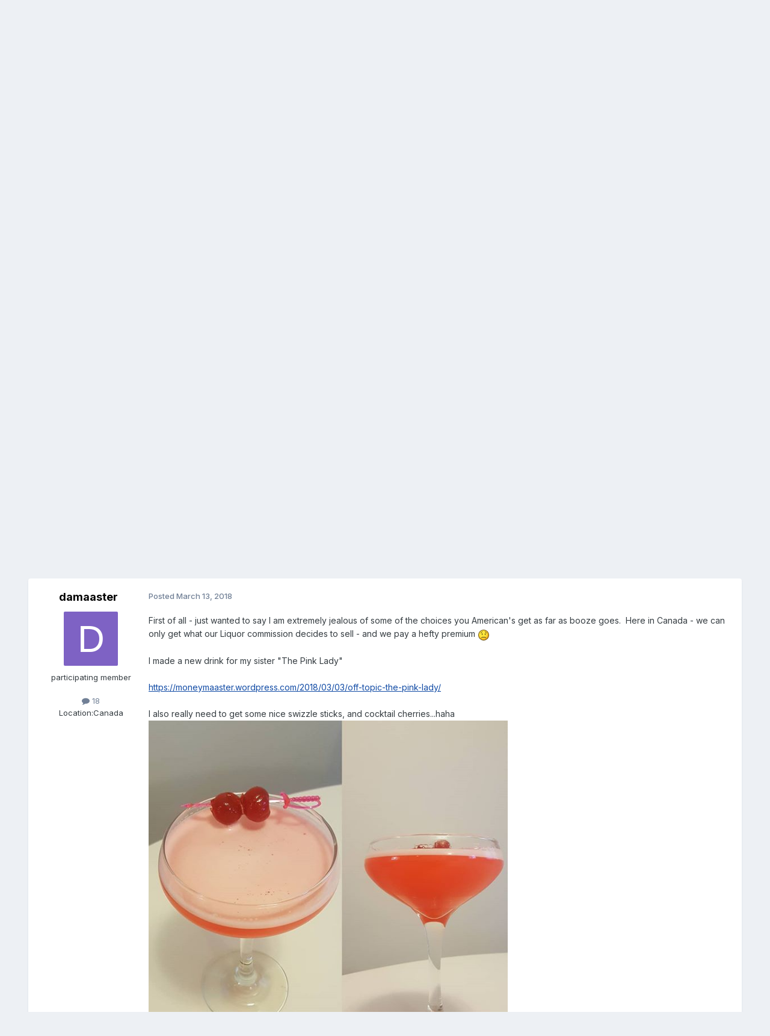

--- FILE ---
content_type: text/html;charset=UTF-8
request_url: https://forums.egullet.org/topic/156071-drinks-2018/page/5/
body_size: 42855
content:
<!DOCTYPE html>
<html lang="en-US" dir="ltr">
	<head>
		<meta charset="utf-8">
        
		<title>Drinks! 2018 - Page 5 - Spirits &amp; Cocktails - eGullet Forums</title>
		
			<script type="text/javascript">

  var _gaq = _gaq || [];
  _gaq.push(['_setAccount', 'UA-526549-1']);
  _gaq.push(['_trackPageview']);

  (function() {
    var ga = document.createElement('script'); ga.type = 'text/javascript'; ga.async = true;
    ga.src = ('https:' == document.location.protocol ? 'https://ssl' : 'http://www') + '.google-analytics.com/ga.js';
    var s = document.getElementsByTagName('script')[0]; s.parentNode.insertBefore(ga, s);
  })();

</script>
		
		
		
		

	<meta name="viewport" content="width=device-width, initial-scale=1">



	<meta name="twitter:card" content="summary_large_image" />


	
		<meta name="twitter:site" content="@eGullet" />
	



	
		
			
				<meta property="og:title" content="Drinks! 2018">
			
		
	

	
		
			
				<meta property="og:type" content="website">
			
		
	

	
		
			
				<meta property="og:url" content="https://forums.egullet.org/topic/156071-drinks-2018/">
			
		
	

	
		
			
				<meta property="og:updated_time" content="2023-02-25T01:51:53Z">
			
		
	

	
		
			
				<meta property="og:image" content="https://forums.egullet.org/uploads/monthly_2023_02/E3283AB1-EC23-4F31-9B73-71EEEF2D7575.jpeg.5dab1380d3efc7fb525f778dc2dfdf11.jpeg">
			
		
	

	
		
			
				<meta property="og:site_name" content="eGullet Forums">
			
		
	

	
		
			
				<meta property="og:locale" content="en_US">
			
		
	


	
		<link rel="first" href="https://forums.egullet.org/topic/156071-drinks-2018/" />
	

	
		<link rel="prev" href="https://forums.egullet.org/topic/156071-drinks-2018/page/4/" />
	

	
		<link rel="next" href="https://forums.egullet.org/topic/156071-drinks-2018/page/6/" />
	

	
		<link rel="last" href="https://forums.egullet.org/topic/156071-drinks-2018/page/13/" />
	

	
		<link rel="canonical" href="https://forums.egullet.org/topic/156071-drinks-2018/page/5/" />
	





<link rel="manifest" href="https://forums.egullet.org/manifest.webmanifest/">
<meta name="msapplication-config" content="https://forums.egullet.org/browserconfig.xml/">
<meta name="msapplication-starturl" content="/">
<meta name="application-name" content="eGullet Forums">
<meta name="apple-mobile-web-app-title" content="eGullet Forums">

	<meta name="theme-color" content="#000000">


	<meta name="msapplication-TileColor" content="#000000">


	<link rel="mask-icon" href="https://forums.egullet.org/uploads/monthly_2020_09/1370812245_appiconsvg.svg?v=1733501640" color="#ffffff">




	

	
		
			<link rel="icon" sizes="36x36" href="https://forums.egullet.org/uploads/monthly_2020_09/android-chrome-36x36.png?v=1733501640">
		
	

	
		
			<link rel="icon" sizes="48x48" href="https://forums.egullet.org/uploads/monthly_2020_09/android-chrome-48x48.png?v=1733501640">
		
	

	
		
			<link rel="icon" sizes="72x72" href="https://forums.egullet.org/uploads/monthly_2020_09/android-chrome-72x72.png?v=1733501640">
		
	

	
		
			<link rel="icon" sizes="96x96" href="https://forums.egullet.org/uploads/monthly_2020_09/android-chrome-96x96.png?v=1733501640">
		
	

	
		
			<link rel="icon" sizes="144x144" href="https://forums.egullet.org/uploads/monthly_2020_09/android-chrome-144x144.png?v=1733501640">
		
	

	
		
			<link rel="icon" sizes="192x192" href="https://forums.egullet.org/uploads/monthly_2020_09/android-chrome-192x192.png?v=1733501640">
		
	

	
		
			<link rel="icon" sizes="256x256" href="https://forums.egullet.org/uploads/monthly_2020_09/android-chrome-256x256.png?v=1733501640">
		
	

	
		
			<link rel="icon" sizes="384x384" href="https://forums.egullet.org/uploads/monthly_2020_09/android-chrome-384x384.png?v=1733501640">
		
	

	
		
			<link rel="icon" sizes="512x512" href="https://forums.egullet.org/uploads/monthly_2020_09/android-chrome-512x512.png?v=1733501640">
		
	

	
		
			<meta name="msapplication-square70x70logo" content="https://forums.egullet.org/uploads/monthly_2020_09/msapplication-square70x70logo.png?v=1733501640"/>
		
	

	
		
			<meta name="msapplication-TileImage" content="https://forums.egullet.org/uploads/monthly_2020_09/msapplication-TileImage.png?v=1733501640"/>
		
	

	
		
			<meta name="msapplication-square150x150logo" content="https://forums.egullet.org/uploads/monthly_2020_09/msapplication-square150x150logo.png?v=1733501640"/>
		
	

	
		
			<meta name="msapplication-wide310x150logo" content="https://forums.egullet.org/uploads/monthly_2020_09/msapplication-wide310x150logo.png?v=1733501640"/>
		
	

	
		
			<meta name="msapplication-square310x310logo" content="https://forums.egullet.org/uploads/monthly_2020_09/msapplication-square310x310logo.png?v=1733501640"/>
		
	

	
		
			
				<link rel="apple-touch-icon" href="https://forums.egullet.org/uploads/monthly_2020_09/apple-touch-icon-57x57.png?v=1733501640">
			
		
	

	
		
			
				<link rel="apple-touch-icon" sizes="60x60" href="https://forums.egullet.org/uploads/monthly_2020_09/apple-touch-icon-60x60.png?v=1733501640">
			
		
	

	
		
			
				<link rel="apple-touch-icon" sizes="72x72" href="https://forums.egullet.org/uploads/monthly_2020_09/apple-touch-icon-72x72.png?v=1733501640">
			
		
	

	
		
			
				<link rel="apple-touch-icon" sizes="76x76" href="https://forums.egullet.org/uploads/monthly_2020_09/apple-touch-icon-76x76.png?v=1733501640">
			
		
	

	
		
			
				<link rel="apple-touch-icon" sizes="114x114" href="https://forums.egullet.org/uploads/monthly_2020_09/apple-touch-icon-114x114.png?v=1733501640">
			
		
	

	
		
			
				<link rel="apple-touch-icon" sizes="120x120" href="https://forums.egullet.org/uploads/monthly_2020_09/apple-touch-icon-120x120.png?v=1733501640">
			
		
	

	
		
			
				<link rel="apple-touch-icon" sizes="144x144" href="https://forums.egullet.org/uploads/monthly_2020_09/apple-touch-icon-144x144.png?v=1733501640">
			
		
	

	
		
			
				<link rel="apple-touch-icon" sizes="152x152" href="https://forums.egullet.org/uploads/monthly_2020_09/apple-touch-icon-152x152.png?v=1733501640">
			
		
	

	
		
			
				<link rel="apple-touch-icon" sizes="180x180" href="https://forums.egullet.org/uploads/monthly_2020_09/apple-touch-icon-180x180.png?v=1733501640">
			
		
	





<link rel="preload" href="//forums.egullet.org/applications/core/interface/font/fontawesome-webfont.woff2?v=4.7.0" as="font" crossorigin="anonymous">
		


	<link rel="preconnect" href="https://fonts.googleapis.com">
	<link rel="preconnect" href="https://fonts.gstatic.com" crossorigin>
	
		<link href="https://fonts.googleapis.com/css2?family=Inter:wght@300;400;500;600;700&display=swap" rel="stylesheet">
	



	<link rel='stylesheet' href='https://forums.egullet.org/uploads/css_built_6/341e4a57816af3ba440d891ca87450ff_framework.css?v=98b32f91ab1733502332' media='all'>

	<link rel='stylesheet' href='https://forums.egullet.org/uploads/css_built_6/05e81b71abe4f22d6eb8d1a929494829_responsive.css?v=98b32f91ab1733502332' media='all'>

	<link rel='stylesheet' href='https://forums.egullet.org/uploads/css_built_6/90eb5adf50a8c640f633d47fd7eb1778_core.css?v=98b32f91ab1733502332' media='all'>

	<link rel='stylesheet' href='https://forums.egullet.org/uploads/css_built_6/5a0da001ccc2200dc5625c3f3934497d_core_responsive.css?v=98b32f91ab1733502332' media='all'>

	<link rel='stylesheet' href='https://forums.egullet.org/uploads/css_built_6/ec0c06d47f161faa24112e8cbf0665bc_chatbox.css?v=98b32f91ab1733502332' media='all'>

	<link rel='stylesheet' href='https://forums.egullet.org/uploads/css_built_6/62e269ced0fdab7e30e026f1d30ae516_forums.css?v=98b32f91ab1733502332' media='all'>

	<link rel='stylesheet' href='https://forums.egullet.org/uploads/css_built_6/76e62c573090645fb99a15a363d8620e_forums_responsive.css?v=98b32f91ab1733502332' media='all'>

	<link rel='stylesheet' href='https://forums.egullet.org/uploads/css_built_6/ebdea0c6a7dab6d37900b9190d3ac77b_topics.css?v=98b32f91ab1733502332' media='all'>





<link rel='stylesheet' href='https://forums.egullet.org/uploads/css_built_6/258adbb6e4f3e83cd3b355f84e3fa002_custom.css?v=98b32f91ab1733502332' media='all'>




		
		

	
	<link rel='shortcut icon' href='https://forums.egullet.org/uploads/monthly_2020_09/favicon.ico' type="image/x-icon">

	</head>
	<body class="ipsApp ipsApp_front ipsJS_none ipsClearfix" data-controller="core.front.core.app"  data-message=""  data-pageapp="forums" data-pagelocation="front" data-pagemodule="forums" data-pagecontroller="topic" data-pageid="156071"   >
		
        

        

		<a href="#ipsLayout_mainArea" class="ipsHide" title="Go to main content on this page" accesskey="m">Jump to content</a>
		





		<div id="ipsLayout_header" class="ipsClearfix">
			<header>
				<div class="ipsLayout_container">
					


<a href='https://forums.egullet.org/' id='elLogo' accesskey='1'><img src="https://forums.egullet.org/uploads/monthly_2020_09/eG_Full_Logo.png.c557d6173cc2fa4ef03b5da34835bbcb.png" alt='eGullet Forums'></a>

					
						

	<ul id="elUserNav" class="ipsList_inline cSignedOut ipsResponsive_showDesktop">
		
        
		
        
        
            
            
	


	<li class='cUserNav_icon ipsHide' id='elCart_container'></li>
	<li class='elUserNav_sep ipsHide' id='elCart_sep'></li>

<li id="elSignInLink">
                <a href="https://forums.egullet.org/login/" data-ipsmenu-closeonclick="false" data-ipsmenu id="elUserSignIn">
                    Existing user? Sign In  <i class="fa fa-caret-down"></i>
                </a>
                
<div id='elUserSignIn_menu' class='ipsMenu ipsMenu_auto ipsHide'>
	<form accept-charset='utf-8' method='post' action='https://forums.egullet.org/login/'>
		<input type="hidden" name="csrfKey" value="d9c91b7570f92aba04b28023a926fbed">
		<input type="hidden" name="ref" value="aHR0cHM6Ly9mb3J1bXMuZWd1bGxldC5vcmcvdG9waWMvMTU2MDcxLWRyaW5rcy0yMDE4L3BhZ2UvNS8=">
		<div data-role="loginForm">
			
			
			
				<div class='ipsColumns ipsColumns_noSpacing'>
					<div class='ipsColumn ipsColumn_wide' id='elUserSignIn_internal'>
						
<div class="ipsPad ipsForm ipsForm_vertical">
	<h4 class="ipsType_sectionHead">Sign In</h4>
	<br><br>
	<ul class='ipsList_reset'>
		<li class="ipsFieldRow ipsFieldRow_noLabel ipsFieldRow_fullWidth">
			
			
				<input type="text" placeholder="Display Name or Email Address" name="auth" autocomplete="email">
			
		</li>
		<li class="ipsFieldRow ipsFieldRow_noLabel ipsFieldRow_fullWidth">
			<input type="password" placeholder="Password" name="password" autocomplete="current-password">
		</li>
		<li class="ipsFieldRow ipsFieldRow_checkbox ipsClearfix">
			<span class="ipsCustomInput">
				<input type="checkbox" name="remember_me" id="remember_me_checkbox" value="1" checked aria-checked="true">
				<span></span>
			</span>
			<div class="ipsFieldRow_content">
				<label class="ipsFieldRow_label" for="remember_me_checkbox">Remember me</label>
				<span class="ipsFieldRow_desc">Not recommended on shared computers</span>
			</div>
		</li>
		<li class="ipsFieldRow ipsFieldRow_fullWidth">
			<button type="submit" name="_processLogin" value="usernamepassword" class="ipsButton ipsButton_primary ipsButton_small" id="elSignIn_submit">Sign In</button>
			
				<p class="ipsType_right ipsType_small">
					
						<a href='https://forums.egullet.org/lostpassword/' data-ipsDialog data-ipsDialog-title='Forgot your password?'>
					
					Forgot your password?</a>
				</p>
			
		</li>
	</ul>
</div>
					</div>
					<div class='ipsColumn ipsColumn_wide'>
						<div class='ipsPadding' id='elUserSignIn_external'>
							<div class='ipsAreaBackground_light ipsPadding:half'>
								
									<p class='ipsType_reset ipsType_small ipsType_center'><strong>Or sign in with one of these services</strong></p>
								
								
									<div class='ipsType_center ipsMargin_top:half'>
										

<button type="submit" name="_processLogin" value="2" class='ipsButton ipsButton_verySmall ipsButton_fullWidth ipsSocial ipsSocial_facebook' style="background-color: #3a579a">
	
		<span class='ipsSocial_icon'>
			
				<i class='fa fa-facebook-official'></i>
			
		</span>
		<span class='ipsSocial_text'>Sign in with Facebook</span>
	
</button>
									</div>
								
									<div class='ipsType_center ipsMargin_top:half'>
										

<button type="submit" name="_processLogin" value="9" class='ipsButton ipsButton_verySmall ipsButton_fullWidth ipsSocial ipsSocial_twitter' style="background-color: #00abf0">
	
		<span class='ipsSocial_icon'>
			
				<i class='fa fa-twitter'></i>
			
		</span>
		<span class='ipsSocial_text'>Sign in with X</span>
	
</button>
									</div>
								
									<div class='ipsType_center ipsMargin_top:half'>
										

<button type="submit" name="_processLogin" value="3" class='ipsButton ipsButton_verySmall ipsButton_fullWidth ipsSocial ipsSocial_google' style="background-color: #4285F4">
	
		<span class='ipsSocial_icon'>
			
				<i class='fa fa-google'></i>
			
		</span>
		<span class='ipsSocial_text'>Sign in with Google</span>
	
</button>
									</div>
								
									<div class='ipsType_center ipsMargin_top:half'>
										

<button type="submit" name="_processLogin" value="10" class='ipsButton ipsButton_verySmall ipsButton_fullWidth ipsSocial ipsSocial_apple' style="background-color: #000000">
	
		<span class='ipsSocial_icon'>
			
				<i class='fa fa-apple'></i>
			
		</span>
		<span class='ipsSocial_text'>Sign In With Apple</span>
	
</button>
									</div>
								
							</div>
						</div>
					</div>
				</div>
			
		</div>
	</form>
</div>
            </li>
            
        
		
			<li>
				
					<a href="https://forums.egullet.org/register/"  id="elRegisterButton" class="ipsButton ipsButton_normal ipsButton_primary">Sign Up</a>
				
			</li>
		
	</ul>

						
<ul class='ipsMobileHamburger ipsList_reset ipsResponsive_hideDesktop'>
	<li data-ipsDrawer data-ipsDrawer-drawerElem='#elMobileDrawer'>
		<a href='#' >
			
			
				
			
			
			
			<i class='fa fa-navicon'></i>
		</a>
	</li>
</ul>
					
				</div>
			</header>
			

	<nav data-controller='core.front.core.navBar' class=' ipsResponsive_showDesktop'>
		<div class='ipsNavBar_primary ipsLayout_container '>
			<ul data-role="primaryNavBar" class='ipsClearfix'>
				


	
		
		
			
		
		<li class='ipsNavBar_active' data-active id='elNavSecondary_1' data-role="navBarItem" data-navApp="core" data-navExt="CustomItem">
			
			
				<a href="https://forums.egullet.org"  data-navItem-id="1" data-navDefault>
					Browse<span class='ipsNavBar_active__identifier'></span>
				</a>
			
			
				<ul class='ipsNavBar_secondary ' data-role='secondaryNavBar'>
					


	
		
		
			
		
		<li class='ipsNavBar_active' data-active id='elNavSecondary_8' data-role="navBarItem" data-navApp="forums" data-navExt="Forums">
			
			
				<a href="https://forums.egullet.org"  data-navItem-id="8" data-navDefault>
					Forums<span class='ipsNavBar_active__identifier'></span>
				</a>
			
			
		</li>
	
	

	
		
		
		<li  id='elNavSecondary_24' data-role="navBarItem" data-navApp="core" data-navExt="CustomItem">
			
			
				<a href="https://forums.egullet.org/topic/31620-society-member-agreement/"  data-navItem-id="24" >
					Forum Guidelines<span class='ipsNavBar_active__identifier'></span>
				</a>
			
			
		</li>
	
	

	
		
		
		<li  id='elNavSecondary_25' data-role="navBarItem" data-navApp="core" data-navExt="StaffDirectory">
			
			
				<a href="https://forums.egullet.org/staff/"  data-navItem-id="25" >
					Staff<span class='ipsNavBar_active__identifier'></span>
				</a>
			
			
		</li>
	
	

	
		
		
		<li  id='elNavSecondary_26' data-role="navBarItem" data-navApp="core" data-navExt="OnlineUsers">
			
			
				<a href="https://forums.egullet.org/online/"  data-navItem-id="26" >
					Online Users<span class='ipsNavBar_active__identifier'></span>
				</a>
			
			
		</li>
	
	

	
		
		
		<li  id='elNavSecondary_34' data-role="navBarItem" data-navApp="cms" data-navExt="Pages">
			
			
				<a href="https://forums.egullet.org/melty-cheese-calculator/"  data-navItem-id="34" >
					Melty Cheese Calculator<span class='ipsNavBar_active__identifier'></span>
				</a>
			
			
		</li>
	
	

	
		
		
		<li  id='elNavSecondary_35' data-role="navBarItem" data-navApp="cms" data-navExt="Pages">
			
			
				<a href="https://forums.egullet.org/cure-calculator/"  data-navItem-id="35" >
					Cure Calculator<span class='ipsNavBar_active__identifier'></span>
				</a>
			
			
		</li>
	
	

					<li class='ipsHide' id='elNavigationMore_1' data-role='navMore'>
						<a href='#' data-ipsMenu data-ipsMenu-appendTo='#elNavigationMore_1' id='elNavigationMore_1_dropdown'>More <i class='fa fa-caret-down'></i></a>
						<ul class='ipsHide ipsMenu ipsMenu_auto' id='elNavigationMore_1_dropdown_menu' data-role='moreDropdown'></ul>
					</li>
				</ul>
			
		</li>
	
	

	
		
		
		<li  id='elNavSecondary_2' data-role="navBarItem" data-navApp="core" data-navExt="CustomItem">
			
			
				<a href="https://forums.egullet.org/discover/"  data-navItem-id="2" >
					Activity<span class='ipsNavBar_active__identifier'></span>
				</a>
			
			
				<ul class='ipsNavBar_secondary ipsHide' data-role='secondaryNavBar'>
					


	
		
		
		<li  id='elNavSecondary_3' data-role="navBarItem" data-navApp="core" data-navExt="AllActivity">
			
			
				<a href="https://forums.egullet.org/discover/"  data-navItem-id="3" >
					All Activity<span class='ipsNavBar_active__identifier'></span>
				</a>
			
			
		</li>
	
	

	
		
		
		<li  id='elNavSecondary_4' data-role="navBarItem" data-navApp="core" data-navExt="YourActivityStreams">
			
			
				<a href="#" id="elNavigation_4" data-ipsMenu data-ipsMenu-appendTo='#elNavSecondary_2' data-ipsMenu-activeClass='ipsNavActive_menu' data-navItem-id="4" >
					My Activity Streams <i class="fa fa-caret-down"></i><span class='ipsNavBar_active__identifier'></span>
				</a>
				<ul id="elNavigation_4_menu" class="ipsMenu ipsMenu_auto ipsHide">
					

	
		
			<li class='ipsMenu_item' data-streamid='6'>
				<a href='https://forums.egullet.org/discover/6/' >
					View New Content
				</a>
			</li>
		
	

	
		
			<li class='ipsMenu_item' data-streamid='31'>
				<a href='https://forums.egullet.org/discover/31/' >
					Culinary Modernism
				</a>
			</li>
		
	

				</ul>
			
			
		</li>
	
	

	
		
		
		<li  id='elNavSecondary_5' data-role="navBarItem" data-navApp="core" data-navExt="YourActivityStreamsItem">
			
			
				<a href="https://forums.egullet.org/discover/unread/"  data-navItem-id="5" >
					Unread Content<span class='ipsNavBar_active__identifier'></span>
				</a>
			
			
		</li>
	
	

	
		
		
		<li  id='elNavSecondary_6' data-role="navBarItem" data-navApp="core" data-navExt="YourActivityStreamsItem">
			
			
				<a href="https://forums.egullet.org/discover/content-started/"  data-navItem-id="6" >
					Content I Started<span class='ipsNavBar_active__identifier'></span>
				</a>
			
			
		</li>
	
	

	
		
		
		<li  id='elNavSecondary_7' data-role="navBarItem" data-navApp="core" data-navExt="Search">
			
			
				<a href="https://forums.egullet.org/search/"  data-navItem-id="7" >
					Search<span class='ipsNavBar_active__identifier'></span>
				</a>
			
			
		</li>
	
	

					<li class='ipsHide' id='elNavigationMore_2' data-role='navMore'>
						<a href='#' data-ipsMenu data-ipsMenu-appendTo='#elNavigationMore_2' id='elNavigationMore_2_dropdown'>More <i class='fa fa-caret-down'></i></a>
						<ul class='ipsHide ipsMenu ipsMenu_auto' id='elNavigationMore_2_dropdown_menu' data-role='moreDropdown'></ul>
					</li>
				</ul>
			
		</li>
	
	

	
		
		
		<li  id='elNavSecondary_10' data-role="navBarItem" data-navApp="core" data-navExt="CustomItem">
			
			
				<a href="https://forums.egullet.org/store/"  data-navItem-id="10" >
					Donate<span class='ipsNavBar_active__identifier'></span>
				</a>
			
			
				<ul class='ipsNavBar_secondary ipsHide' data-role='secondaryNavBar'>
					


	
		
		
		<li  id='elNavSecondary_12' data-role="navBarItem" data-navApp="nexus" data-navExt="Orders">
			
			
				<a href="https://forums.egullet.org/clients/orders/"  data-navItem-id="12" >
					Orders<span class='ipsNavBar_active__identifier'></span>
				</a>
			
			
		</li>
	
	

	
		
		
		<li  id='elNavSecondary_13' data-role="navBarItem" data-navApp="nexus" data-navExt="Purchases">
			
			
				<a href="https://forums.egullet.org/clients/purchases/"  data-navItem-id="13" >
					Manage Purchases<span class='ipsNavBar_active__identifier'></span>
				</a>
			
			
		</li>
	
	

	
		
		
		<li  id='elNavSecondary_14' data-role="navBarItem" data-navApp="core" data-navExt="Menu">
			
			
				<a href="#" id="elNavigation_14" data-ipsMenu data-ipsMenu-appendTo='#elNavSecondary_10' data-ipsMenu-activeClass='ipsNavActive_menu' data-navItem-id="14" >
					My Details <i class="fa fa-caret-down"></i><span class='ipsNavBar_active__identifier'></span>
				</a>
				<ul id="elNavigation_14_menu" class="ipsMenu ipsMenu_auto ipsHide">
					

	
		
			<li class='ipsMenu_item' >
				<a href='https://forums.egullet.org/clients/info/' >
					Personal Information
				</a>
			</li>
		
	

	
		
			<li class='ipsMenu_item' >
				<a href='https://forums.egullet.org/clients/addresses/' >
					Addresses
				</a>
			</li>
		
	

	
		
			<li class='ipsMenu_item' >
				<a href='https://forums.egullet.org/clients/cards/' >
					Payment Methods
				</a>
			</li>
		
	

	

	
		
			<li class='ipsMenu_item' >
				<a href='https://forums.egullet.org/clients/alternative-contacts/' >
					Alternative Contacts
				</a>
			</li>
		
	

	

				</ul>
			
			
		</li>
	
	

					<li class='ipsHide' id='elNavigationMore_10' data-role='navMore'>
						<a href='#' data-ipsMenu data-ipsMenu-appendTo='#elNavigationMore_10' id='elNavigationMore_10_dropdown'>More <i class='fa fa-caret-down'></i></a>
						<ul class='ipsHide ipsMenu ipsMenu_auto' id='elNavigationMore_10_dropdown_menu' data-role='moreDropdown'></ul>
					</li>
				</ul>
			
		</li>
	
	

	
		
		
		<li  id='elNavSecondary_21' data-role="navBarItem" data-navApp="core" data-navExt="CustomItem">
			
			
				<a href="https://forums.egullet.org/support/"  data-navItem-id="21" >
					Help<span class='ipsNavBar_active__identifier'></span>
				</a>
			
			
				<ul class='ipsNavBar_secondary ipsHide' data-role='secondaryNavBar'>
					


	
		
		
		<li  id='elNavSecondary_27' data-role="navBarItem" data-navApp="cms" data-navExt="Pages">
			
			
				<a href="https://forums.egullet.org/help/"  data-navItem-id="27" >
					Help Articles<span class='ipsNavBar_active__identifier'></span>
				</a>
			
			
		</li>
	
	

	
		
		
		<li  id='elNavSecondary_22' data-role="navBarItem" data-navApp="nexus" data-navExt="Support">
			
			
				<a href="https://forums.egullet.org/support/"  data-navItem-id="22" >
					Support<span class='ipsNavBar_active__identifier'></span>
				</a>
			
			
		</li>
	
	

	
	

					<li class='ipsHide' id='elNavigationMore_21' data-role='navMore'>
						<a href='#' data-ipsMenu data-ipsMenu-appendTo='#elNavigationMore_21' id='elNavigationMore_21_dropdown'>More <i class='fa fa-caret-down'></i></a>
						<ul class='ipsHide ipsMenu ipsMenu_auto' id='elNavigationMore_21_dropdown_menu' data-role='moreDropdown'></ul>
					</li>
				</ul>
			
		</li>
	
	

	
	

	
	

	
	

				<li class='ipsHide' id='elNavigationMore' data-role='navMore'>
					<a href='#' data-ipsMenu data-ipsMenu-appendTo='#elNavigationMore' id='elNavigationMore_dropdown'>More</a>
					<ul class='ipsNavBar_secondary ipsHide' data-role='secondaryNavBar'>
						<li class='ipsHide' id='elNavigationMore_more' data-role='navMore'>
							<a href='#' data-ipsMenu data-ipsMenu-appendTo='#elNavigationMore_more' id='elNavigationMore_more_dropdown'>More <i class='fa fa-caret-down'></i></a>
							<ul class='ipsHide ipsMenu ipsMenu_auto' id='elNavigationMore_more_dropdown_menu' data-role='moreDropdown'></ul>
						</li>
					</ul>
				</li>
			</ul>
			

	<div id="elSearchWrapper">
		<div id='elSearch' data-controller="core.front.core.quickSearch">
			<form accept-charset='utf-8' action='//forums.egullet.org/search/?do=quicksearch' method='post'>
                <input type='search' id='elSearchField' placeholder='Search...' name='q' autocomplete='off' aria-label='Search'>
                <details class='cSearchFilter'>
                    <summary class='cSearchFilter__text'></summary>
                    <ul class='cSearchFilter__menu'>
                        
                        <li><label><input type="radio" name="type" value="all" ><span class='cSearchFilter__menuText'>Everywhere</span></label></li>
                        
                            
                                <li><label><input type="radio" name="type" value='contextual_{&quot;type&quot;:&quot;forums_topic&quot;,&quot;nodes&quot;:88}' checked><span class='cSearchFilter__menuText'>This Forum</span></label></li>
                            
                                <li><label><input type="radio" name="type" value='contextual_{&quot;type&quot;:&quot;forums_topic&quot;,&quot;item&quot;:156071}' checked><span class='cSearchFilter__menuText'>This Topic</span></label></li>
                            
                        
                        
                            <li><label><input type="radio" name="type" value="core_statuses_status"><span class='cSearchFilter__menuText'>Status Updates</span></label></li>
                        
                            <li><label><input type="radio" name="type" value="forums_topic"><span class='cSearchFilter__menuText'>Topics</span></label></li>
                        
                            <li><label><input type="radio" name="type" value="nexus_package_item"><span class='cSearchFilter__menuText'>Products</span></label></li>
                        
                            <li><label><input type="radio" name="type" value="cms_pages_pageitem"><span class='cSearchFilter__menuText'>Pages</span></label></li>
                        
                            <li><label><input type="radio" name="type" value="cms_records2"><span class='cSearchFilter__menuText'>Help Articles</span></label></li>
                        
                            <li><label><input type="radio" name="type" value="core_members"><span class='cSearchFilter__menuText'>Members</span></label></li>
                        
                    </ul>
                </details>
				<button class='cSearchSubmit' type="submit" aria-label='Search'><i class="fa fa-search"></i></button>
			</form>
		</div>
	</div>

		</div>
	</nav>

			
<ul id='elMobileNav' class='ipsResponsive_hideDesktop' data-controller='core.front.core.mobileNav'>
	
		
			
			
				
				
			
				
				
			
				
					<li id='elMobileBreadcrumb'>
						<a href='https://forums.egullet.org/forum/88-spirits-amp-cocktails/'>
							<span>Spirits &amp; Cocktails</span>
						</a>
					</li>
				
				
			
				
				
			
		
	
	
	
	<li >
		<a data-action="defaultStream" href='https://forums.egullet.org/discover/6/'><i class="fa fa-newspaper-o" aria-hidden="true"></i></a>
	</li>

	

	
		<li class='ipsJS_show'>
			<a href='https://forums.egullet.org/search/'><i class='fa fa-search'></i></a>
		</li>
	
</ul>
		</div>
		<main id="ipsLayout_body" class="ipsLayout_container">
			<div id="ipsLayout_contentArea">
				<div id="ipsLayout_contentWrapper">
					
<nav class='ipsBreadcrumb ipsBreadcrumb_top ipsFaded_withHover'>
	

	<ul class='ipsList_inline ipsPos_right'>
		
		<li >
			<a data-action="defaultStream" class='ipsType_light '  href='https://forums.egullet.org/discover/6/'><i class="fa fa-newspaper-o" aria-hidden="true"></i> <span>View New Content</span></a>
		</li>
		
	</ul>

	<ul data-role="breadcrumbList">
		<li>
			<a title="Home" href='https://forums.egullet.org/'>
				<span>Home <i class='fa fa-angle-right'></i></span>
			</a>
		</li>
		
		
			<li>
				
					<a href='https://forums.egullet.org/forum/172-the-kitchen/'>
						<span>The Kitchen <i class='fa fa-angle-right' aria-hidden="true"></i></span>
					</a>
				
			</li>
		
			<li>
				
					<a href='https://forums.egullet.org/forum/86-beverages-amp-libations/'>
						<span>Beverages &amp; Libations <i class='fa fa-angle-right' aria-hidden="true"></i></span>
					</a>
				
			</li>
		
			<li>
				
					<a href='https://forums.egullet.org/forum/88-spirits-amp-cocktails/'>
						<span>Spirits &amp; Cocktails <i class='fa fa-angle-right' aria-hidden="true"></i></span>
					</a>
				
			</li>
		
			<li>
				
					Drinks! 2018
				
			</li>
		
	</ul>
</nav>
					
					<div id="ipsLayout_mainArea">
						
						
						
						

	




	<div class='cWidgetContainer '  data-role='widgetReceiver' data-orientation='horizontal' data-widgetArea='header'>
		<ul class='ipsList_reset'>
			
				
					
					<li class='ipsWidget ipsWidget_horizontal ipsBox  ' data-blockID='app_cms_Blocks_n53p13bmk' data-blockConfig="true" data-blockTitle="Custom Blocks" data-blockErrorMessage="This block cannot be shown. This could be because it needs configuring, is unable to show on this page, or will show after reloading this page."  data-controller='core.front.widgets.block'>
<div class='ipsWidget_inner ipsPad ipsType_richText' data-controller='core.front.core.lightboxedImages'>
	
<div class="egfWidgetCustom">
	<p>
		Welcome to the eG Forums, a service of the eGullet Society for Culinary Arts &amp; Letters. The Society is a 501(c)3 not-for-profit organization dedicated to the advancement of the culinary arts. These advertising-free forums are provided free of charge through donations from Society members. Anyone may read the forums, but to post you must <a href="https://forums.egullet.org/register/" rel="">create a free account</a>.
	</p>
</div>

</div>
</li>
				
					
					<li class='ipsWidget ipsWidget_horizontal ipsBox  ipsWidgetHide ipsHide ' data-blockID='app_cms_Blocks_uw32sgi56' data-blockConfig="true" data-blockTitle="Custom Blocks" data-blockErrorMessage="This block cannot be shown. This could be because it needs configuring, is unable to show on this page, or will show after reloading this page."  data-controller='core.front.widgets.block'></li>
				
			
		</ul>
	</div>

						



<div class="ipsPageHeader ipsResponsive_pull ipsBox ipsPadding sm:ipsPadding:half ipsMargin_bottom">
		
	
	<div class="ipsFlex ipsFlex-ai:center ipsFlex-fw:wrap ipsGap:4">
		<div class="ipsFlex-flex:11">
			<h1 class="ipsType_pageTitle ipsContained_container">
				

				
				
					<span class="ipsType_break ipsContained">
						<span>Drinks! 2018</span>
					</span>
				
			</h1>
			
			
		</div>
		
	</div>
	<hr class="ipsHr">
	<div class="ipsPageHeader__meta ipsFlex ipsFlex-jc:between ipsFlex-ai:center ipsFlex-fw:wrap ipsGap:3">
		<div class="ipsFlex-flex:11">
			<div class="ipsPhotoPanel ipsPhotoPanel_mini ipsPhotoPanel_notPhone ipsClearfix">
				


	<a href="https://forums.egullet.org/profile/83631-smokeydoke/" rel="nofollow" data-ipsHover data-ipsHover-width="370" data-ipsHover-target="https://forums.egullet.org/profile/83631-smokeydoke/?do=hovercard" class="ipsUserPhoto ipsUserPhoto_mini" title="Go to Smokeydoke's profile">
		<img src='data:image/svg+xml,%3Csvg%20xmlns%3D%22http%3A%2F%2Fwww.w3.org%2F2000%2Fsvg%22%20viewBox%3D%220%200%201024%201024%22%20style%3D%22background%3A%23627cc4%22%3E%3Cg%3E%3Ctext%20text-anchor%3D%22middle%22%20dy%3D%22.35em%22%20x%3D%22512%22%20y%3D%22512%22%20fill%3D%22%23ffffff%22%20font-size%3D%22700%22%20font-family%3D%22-apple-system%2C%20BlinkMacSystemFont%2C%20Roboto%2C%20Helvetica%2C%20Arial%2C%20sans-serif%22%3ES%3C%2Ftext%3E%3C%2Fg%3E%3C%2Fsvg%3E' alt='Smokeydoke' loading="lazy">
	</a>

				<div>
					<p class="ipsType_reset ipsType_blendLinks">
						<span class="ipsType_normal">
						
							<strong>By 


<a href='https://forums.egullet.org/profile/83631-smokeydoke/' rel="nofollow" data-ipsHover data-ipsHover-width='370' data-ipsHover-target='https://forums.egullet.org/profile/83631-smokeydoke/?do=hovercard&amp;referrer=https%253A%252F%252Fforums.egullet.org%252Ftopic%252F156071-drinks-2018%252Fpage%252F5%252F' title="Go to Smokeydoke's profile" class="ipsType_break">Smokeydoke</a></strong><br>
							<span class="ipsType_light"><time datetime='2018-01-06T04:11:13Z' title='01/06/2018 04:11  AM' data-short='7 yr'>January 6, 2018</time> in <a href="https://forums.egullet.org/forum/88-spirits-amp-cocktails/">Spirits &amp; Cocktails</a></span>
						
						</span>
					</p>
				</div>
			</div>
		</div>
		
			<div class="ipsFlex-flex:01 ipsResponsive_hidePhone">
				<div class="ipsShareLinks">
					
						


    <a href='#elShareItem_1365536083_menu' id='elShareItem_1365536083' data-ipsMenu class='ipsShareButton ipsButton ipsButton_verySmall ipsButton_link ipsButton_link--light'>
        <span><i class='fa fa-share-alt'></i></span> &nbsp;Share
    </a>

    <div class='ipsPadding ipsMenu ipsMenu_normal ipsHide' id='elShareItem_1365536083_menu' data-controller="core.front.core.sharelink">
        
        
        <span data-ipsCopy data-ipsCopy-flashmessage>
            <a href="https://forums.egullet.org/topic/156071-drinks-2018/" class="ipsButton ipsButton_light ipsButton_small ipsButton_fullWidth" data-role="copyButton" data-clipboard-text="https://forums.egullet.org/topic/156071-drinks-2018/" data-ipstooltip title='Copy Link to Clipboard'><i class="fa fa-clone"></i> https://forums.egullet.org/topic/156071-drinks-2018/</a>
        </span>
        <ul class='ipsShareLinks ipsMargin_top:half'>
            
                <li>
<a href="https://www.reddit.com/submit?url=https%3A%2F%2Fforums.egullet.org%2Ftopic%2F156071-drinks-2018%2F&amp;title=Drinks%21+2018" rel="nofollow noopener" class="cShareLink cShareLink_reddit" target="_blank" title='Share on Reddit' data-ipsTooltip>
	<i class="fa fa-reddit"></i>
</a></li>
            
                <li>
<a href="https://x.com/share?url=https%3A%2F%2Fforums.egullet.org%2Ftopic%2F156071-drinks-2018%2F" class="cShareLink cShareLink_x" target="_blank" data-role="shareLink" title='Share on X' data-ipsTooltip rel='nofollow noopener'>
    <i class="fa fa-x"></i>
</a></li>
            
                <li>
<a href="https://www.facebook.com/sharer/sharer.php?u=https%3A%2F%2Fforums.egullet.org%2Ftopic%2F156071-drinks-2018%2F" class="cShareLink cShareLink_facebook" target="_blank" data-role="shareLink" title='Share on Facebook' data-ipsTooltip rel='noopener nofollow'>
	<i class="fa fa-facebook"></i>
</a></li>
            
                <li>
<a href="https://pinterest.com/pin/create/button/?url=https://forums.egullet.org/topic/156071-drinks-2018/&amp;media=https://forums.egullet.org/uploads/monthly_2018_02/socail-logo_r1.png.1f372d5fe090c43f7134cd18b0a0a312.png" class="cShareLink cShareLink_pinterest" rel="nofollow noopener" target="_blank" data-role="shareLink" title='Share on Pinterest' data-ipsTooltip>
	<i class="fa fa-pinterest"></i>
</a></li>
            
        </ul>
        
            <hr class='ipsHr'>
            <button class='ipsHide ipsButton ipsButton_verySmall ipsButton_light ipsButton_fullWidth ipsMargin_top:half' data-controller='core.front.core.webshare' data-role='webShare' data-webShareTitle='Drinks! 2018' data-webShareText='Drinks! 2018' data-webShareUrl='https://forums.egullet.org/topic/156071-drinks-2018/'>More sharing options...</button>
        
    </div>

					
					
                    

					



					

<div data-followApp='forums' data-followArea='topic' data-followID='156071' data-controller='core.front.core.followButton'>
	

	<a href='https://forums.egullet.org/login/' rel="nofollow" class="ipsFollow ipsPos_middle ipsButton ipsButton_light ipsButton_verySmall " data-role="followButton" data-ipsTooltip title='Sign in to follow this'>
		<span>Followers</span>
		<span class='ipsCommentCount'>3</span>
	</a>

</div>
				</div>
			</div>
					
	</div>
	
	
</div>







      
      <!-- END HENNES ADDITION -- clear note to Show Hidden Posts group -->


<div class="ipsClearfix">
	<ul class="ipsToolList ipsToolList_horizontal ipsClearfix ipsSpacer_both ipsResponsive_hidePhone">
		
		
		
	</ul>
</div>

<div id="comments" data-controller="core.front.core.commentFeed,forums.front.topic.view, core.front.core.ignoredComments" data-autopoll data-baseurl="https://forums.egullet.org/topic/156071-drinks-2018/"  data-feedid="topic-156071" class="cTopic ipsClear ipsSpacer_top">
	
			

				<div class="ipsBox ipsResponsive_pull ipsPadding:half ipsClearfix ipsClear ipsMargin_bottom">
					
					
						


	
	<ul class='ipsPagination' id='elPagination_4ad787c7a9df85d0d61466cb9ce35f1e_1104306738' data-ipsPagination-seoPagination='true' data-pages='13' data-ipsPagination  data-ipsPagination-pages="13" data-ipsPagination-perPage='25'>
		
			
				<li class='ipsPagination_first'><a href='https://forums.egullet.org/topic/156071-drinks-2018/#comments' rel="first" data-page='1' data-ipsTooltip title='First page'><i class='fa fa-angle-double-left'></i></a></li>
				<li class='ipsPagination_prev'><a href='https://forums.egullet.org/topic/156071-drinks-2018/page/4/#comments' rel="prev" data-page='4' data-ipsTooltip title='Previous page'>Prev</a></li>
				
					<li class='ipsPagination_page'><a href='https://forums.egullet.org/topic/156071-drinks-2018/#comments' data-page='1'>1</a></li>
				
					<li class='ipsPagination_page'><a href='https://forums.egullet.org/topic/156071-drinks-2018/page/2/#comments' data-page='2'>2</a></li>
				
					<li class='ipsPagination_page'><a href='https://forums.egullet.org/topic/156071-drinks-2018/page/3/#comments' data-page='3'>3</a></li>
				
					<li class='ipsPagination_page'><a href='https://forums.egullet.org/topic/156071-drinks-2018/page/4/#comments' data-page='4'>4</a></li>
				
			
			<li class='ipsPagination_page ipsPagination_active'><a href='https://forums.egullet.org/topic/156071-drinks-2018/page/5/#comments' data-page='5'>5</a></li>
			
				
					<li class='ipsPagination_page'><a href='https://forums.egullet.org/topic/156071-drinks-2018/page/6/#comments' data-page='6'>6</a></li>
				
					<li class='ipsPagination_page'><a href='https://forums.egullet.org/topic/156071-drinks-2018/page/7/#comments' data-page='7'>7</a></li>
				
					<li class='ipsPagination_page'><a href='https://forums.egullet.org/topic/156071-drinks-2018/page/8/#comments' data-page='8'>8</a></li>
				
					<li class='ipsPagination_page'><a href='https://forums.egullet.org/topic/156071-drinks-2018/page/9/#comments' data-page='9'>9</a></li>
				
					<li class='ipsPagination_page'><a href='https://forums.egullet.org/topic/156071-drinks-2018/page/10/#comments' data-page='10'>10</a></li>
				
				<li class='ipsPagination_next'><a href='https://forums.egullet.org/topic/156071-drinks-2018/page/6/#comments' rel="next" data-page='6' data-ipsTooltip title='Next page'>Next</a></li>
				<li class='ipsPagination_last'><a href='https://forums.egullet.org/topic/156071-drinks-2018/page/13/#comments' rel="last" data-page='13' data-ipsTooltip title='Last page'><i class='fa fa-angle-double-right'></i></a></li>
			
			
				<li class='ipsPagination_pageJump'>
					<a href='#' data-ipsMenu data-ipsMenu-closeOnClick='false' data-ipsMenu-appendTo='#elPagination_4ad787c7a9df85d0d61466cb9ce35f1e_1104306738' id='elPagination_4ad787c7a9df85d0d61466cb9ce35f1e_1104306738_jump'>Page 5 of 13 &nbsp;<i class='fa fa-caret-down'></i></a>
					<div class='ipsMenu ipsMenu_narrow ipsPadding ipsHide' id='elPagination_4ad787c7a9df85d0d61466cb9ce35f1e_1104306738_jump_menu'>
						<form accept-charset='utf-8' method='post' action='https://forums.egullet.org/topic/156071-drinks-2018/#comments' data-role="pageJump" data-baseUrl='#'>
							<ul class='ipsForm ipsForm_horizontal'>
								<li class='ipsFieldRow'>
									<input type='number' min='1' max='13' placeholder='Page number' class='ipsField_fullWidth' name='page'>
								</li>
								<li class='ipsFieldRow ipsFieldRow_fullWidth'>
									<input type='submit' class='ipsButton_fullWidth ipsButton ipsButton_verySmall ipsButton_primary' value='Go'>
								</li>
							</ul>
						</form>
					</div>
				</li>
			
		
	</ul>

					
				</div>
			
	

	

<div data-controller='core.front.core.recommendedComments' data-url='https://forums.egullet.org/topic/156071-drinks-2018/?recommended=comments' class='ipsRecommendedComments ipsHide'>
	<div data-role="recommendedComments">
		<h2 class='ipsType_sectionHead ipsType_large ipsType_bold ipsMargin_bottom'>Recommended Posts</h2>
		
	</div>
</div>
	
	<div id="elPostFeed" data-role="commentFeed" data-controller="core.front.core.moderation" >
		<form action="https://forums.egullet.org/topic/156071-drinks-2018/page/5/?csrfKey=d9c91b7570f92aba04b28023a926fbed&amp;do=multimodComment" method="post" data-ipspageaction data-role="moderationTools">
			
			
				

					

					
					



<!--- HENNES ADDITION -->
  

<!-- END HENNES -->
<a id='comment-2143339'></a>
<article  id='elComment_2143339' class='cPost ipsBox ipsResponsive_pull  ipsComment  ipsComment_parent ipsClearfix ipsClear ipsColumns ipsColumns_noSpacing ipsColumns_collapsePhone    '>
	

	

	<div class='cAuthorPane_mobile ipsResponsive_showPhone'>
		<div class='cAuthorPane_photo'>
			<div class='cAuthorPane_photoWrap'>
				


	<a href="https://forums.egullet.org/profile/71916-jonorvellewalker/" rel="nofollow" data-ipsHover data-ipsHover-width="370" data-ipsHover-target="https://forums.egullet.org/profile/71916-jonorvellewalker/?do=hovercard" class="ipsUserPhoto ipsUserPhoto_large" title="Go to JoNorvelleWalker's profile">
		<img src='data:image/svg+xml,%3Csvg%20xmlns%3D%22http%3A%2F%2Fwww.w3.org%2F2000%2Fsvg%22%20viewBox%3D%220%200%201024%201024%22%20style%3D%22background%3A%23c462ac%22%3E%3Cg%3E%3Ctext%20text-anchor%3D%22middle%22%20dy%3D%22.35em%22%20x%3D%22512%22%20y%3D%22512%22%20fill%3D%22%23ffffff%22%20font-size%3D%22700%22%20font-family%3D%22-apple-system%2C%20BlinkMacSystemFont%2C%20Roboto%2C%20Helvetica%2C%20Arial%2C%20sans-serif%22%3EJ%3C%2Ftext%3E%3C%2Fg%3E%3C%2Fsvg%3E' alt='JoNorvelleWalker' loading="lazy">
	</a>

				
				
			</div>
		</div>
		<div class='cAuthorPane_content'>
			<h3 class='ipsType_sectionHead cAuthorPane_author ipsType_break ipsType_blendLinks ipsFlex ipsFlex-ai:center'>
				


<a href='https://forums.egullet.org/profile/71916-jonorvellewalker/' rel="nofollow" data-ipsHover data-ipsHover-width='370' data-ipsHover-target='https://forums.egullet.org/profile/71916-jonorvellewalker/?do=hovercard&amp;referrer=https%253A%252F%252Fforums.egullet.org%252Ftopic%252F156071-drinks-2018%252Fpage%252F5%252F' title="Go to JoNorvelleWalker's profile" class="ipsType_break"><span style='color:#'>JoNorvelleWalker</span></a>
			</h3>
			<div class='ipsType_light ipsType_reset'>
			    <a href='https://forums.egullet.org/topic/156071-drinks-2018/page/5/#findComment-2143339' rel="nofollow" class='ipsType_blendLinks'>Posted <time datetime='2018-03-03T02:06:42Z' title='03/03/2018 02:06  AM' data-short='7 yr'>March 3, 2018</time></a>
				
			</div>
		</div>
	</div>
	<aside class='ipsComment_author cAuthorPane ipsColumn ipsColumn_medium ipsResponsive_hidePhone'>
		<h3 class='ipsType_sectionHead cAuthorPane_author ipsType_blendLinks ipsType_break'><strong>


<a href='https://forums.egullet.org/profile/71916-jonorvellewalker/' rel="nofollow" data-ipsHover data-ipsHover-width='370' data-ipsHover-target='https://forums.egullet.org/profile/71916-jonorvellewalker/?do=hovercard&amp;referrer=https%253A%252F%252Fforums.egullet.org%252Ftopic%252F156071-drinks-2018%252Fpage%252F5%252F' title="Go to JoNorvelleWalker's profile" class="ipsType_break">JoNorvelleWalker</a></strong>
			
		</h3>
		<ul class='cAuthorPane_info ipsList_reset'>
			<li data-role='photo' class='cAuthorPane_photo'>
				<div class='cAuthorPane_photoWrap'>
					


	<a href="https://forums.egullet.org/profile/71916-jonorvellewalker/" rel="nofollow" data-ipsHover data-ipsHover-width="370" data-ipsHover-target="https://forums.egullet.org/profile/71916-jonorvellewalker/?do=hovercard" class="ipsUserPhoto ipsUserPhoto_large" title="Go to JoNorvelleWalker's profile">
		<img src='data:image/svg+xml,%3Csvg%20xmlns%3D%22http%3A%2F%2Fwww.w3.org%2F2000%2Fsvg%22%20viewBox%3D%220%200%201024%201024%22%20style%3D%22background%3A%23c462ac%22%3E%3Cg%3E%3Ctext%20text-anchor%3D%22middle%22%20dy%3D%22.35em%22%20x%3D%22512%22%20y%3D%22512%22%20fill%3D%22%23ffffff%22%20font-size%3D%22700%22%20font-family%3D%22-apple-system%2C%20BlinkMacSystemFont%2C%20Roboto%2C%20Helvetica%2C%20Arial%2C%20sans-serif%22%3EJ%3C%2Ftext%3E%3C%2Fg%3E%3C%2Fsvg%3E' alt='JoNorvelleWalker' loading="lazy">
	</a>

					
					
				</div>
			</li>
			
				<li data-role='group'><span style='color:#'>participating member</span></li>
				
			
			
				<li data-role='stats' class='ipsMargin_top'>
					<ul class="ipsList_reset ipsType_light ipsFlex ipsFlex-ai:center ipsFlex-jc:center ipsGap_row:2 cAuthorPane_stats">
						<li>
							
								<a href="https://forums.egullet.org/profile/71916-jonorvellewalker/content/" rel="nofollow" title="15,256 posts" data-ipsTooltip class="ipsType_blendLinks">
							
								<i class="fa fa-comment"></i> 15.3k
							
								</a>
							
						</li>
						
					</ul>
				</li>
			
			
				

	
	<li data-role='custom-field' class='ipsResponsive_hidePhone ipsType_break'>
		
<span class='ft'>Location:</span><span class='fc'>New Jersey USA</span>
	</li>
	

			
		</ul>
	</aside>
	<div class='ipsColumn ipsColumn_fluid ipsMargin:none'>
		

<div id='comment-2143339_wrap' data-controller='core.front.core.comment' data-commentApp='forums' data-commentType='forums' data-commentID="2143339" data-quoteData='{&quot;userid&quot;:71916,&quot;username&quot;:&quot;JoNorvelleWalker&quot;,&quot;timestamp&quot;:1520042802,&quot;contentapp&quot;:&quot;forums&quot;,&quot;contenttype&quot;:&quot;forums&quot;,&quot;contentid&quot;:156071,&quot;contentclass&quot;:&quot;forums_Topic&quot;,&quot;contentcommentid&quot;:2143339}' class='ipsComment_content ipsType_medium'>

	<div class='ipsComment_meta ipsType_light ipsFlex ipsFlex-ai:center ipsFlex-jc:between ipsFlex-fd:row-reverse'>
		<div class='ipsType_light ipsType_reset ipsType_blendLinks ipsComment_toolWrap'>
			<div class='ipsResponsive_hidePhone ipsComment_badges'>
				<ul class='ipsList_reset ipsFlex ipsFlex-jc:end ipsFlex-fw:wrap ipsGap:2 ipsGap_row:1'>
					
					
					
					
					
				</ul>
			</div>
			<ul class='ipsList_reset ipsComment_tools'>
				<li>
					<a href='#elControls_2143339_menu' class='ipsComment_ellipsis' id='elControls_2143339' title='More options...' data-ipsMenu data-ipsMenu-appendTo='#comment-2143339_wrap'><i class='fa fa-ellipsis-h'></i></a>
					<ul id='elControls_2143339_menu' class='ipsMenu ipsMenu_narrow ipsHide'>
						
						
                        
						
						
						
							
								
							
							
							
							
							
							
						
					</ul>
				</li>
				
			</ul>
		</div>

		<div class='ipsType_reset ipsResponsive_hidePhone'>
		   
		   Posted <time datetime='2018-03-03T02:06:42Z' title='03/03/2018 02:06  AM' data-short='7 yr'>March 3, 2018</time>
		   
			
			<span class='ipsResponsive_hidePhone'>
				
				
			</span>
		</div>
	</div>

	

    

	<div class='cPost_contentWrap'>
		
		<div data-role='commentContent' class='ipsType_normal ipsType_richText ipsPadding_bottom ipsContained' data-controller='core.front.core.lightboxedImages'>
			
<p>
	I was reading in the NY Times of a poor woman who all but succumbed to scurvy.  Some maladies are so pleasant to prevent.
</p>

<p>
	 
</p>


			
		</div>

		
			<div class='ipsItemControls'>
				
					
						

	<div data-controller='core.front.core.reaction' class='ipsItemControls_right ipsClearfix '>	
		<div class='ipsReact ipsPos_right'>
			
				
				<div class='ipsReact_blurb ' data-role='reactionBlurb'>
					
						

	
	<ul class='ipsReact_reactions'>
		
		
			
				
				<li class='ipsReact_reactCount'>
					
						<span data-ipsTooltip title="Like">
					
							<span>
								<img src='https://forums.egullet.org/uploads/reactions/react_like.png' alt="Like" loading="lazy">
							</span>
							<span>
								1
							</span>
					
						</span>
					
				</li>
			
		
	</ul>

					
				</div>
			
			
			
		</div>
	</div>

					
				
				<ul class='ipsComment_controls ipsClearfix ipsItemControls_left' data-role="commentControls">
					
						
						
						
						
												
					
					<li class='ipsHide' data-role='commentLoading'>
						<span class='ipsLoading ipsLoading_tiny ipsLoading_noAnim'></span>
					</li>
				</ul>
			</div>
		

		
			

	<div data-role="memberSignature" class='ipsResponsive_hidePhone ipsBorder_top ipsPadding_vertical'>
		

		<div class='ipsType_light ipsType_richText' data-ipsLazyLoad>
			<p>
	<em>Cooking is cool.  And kitchen gear is even cooler.</em>  -- Chad Ward
</p>

<p>
	<em>Whatever you crave, there's a dumpling for you.</em> -- Hsiao-Ching Chou
</p>

		</div>
	</div>

		
	</div>

	
    
</div>
	</div>
</article>
  <!--- HENNES ADDITION -->

  <!--- END HENNES -->
					
						<ul class="ipsTopicMeta">
							
							
								<li class="ipsTopicMeta__item ipsTopicMeta__item--time">
									2 weeks later...
								</li>
							
						</ul>
					
					
					
				

					

					
					



<!--- HENNES ADDITION -->
  

<!-- END HENNES -->
<a id='comment-2144992'></a>
<article  id='elComment_2144992' class='cPost ipsBox ipsResponsive_pull  ipsComment  ipsComment_parent ipsClearfix ipsClear ipsColumns ipsColumns_noSpacing ipsColumns_collapsePhone    '>
	

	

	<div class='cAuthorPane_mobile ipsResponsive_showPhone'>
		<div class='cAuthorPane_photo'>
			<div class='cAuthorPane_photoWrap'>
				


	<a href="https://forums.egullet.org/profile/85736-damaaster/" rel="nofollow" data-ipsHover data-ipsHover-width="370" data-ipsHover-target="https://forums.egullet.org/profile/85736-damaaster/?do=hovercard" class="ipsUserPhoto ipsUserPhoto_large" title="Go to damaaster's profile">
		<img src='data:image/svg+xml,%3Csvg%20xmlns%3D%22http%3A%2F%2Fwww.w3.org%2F2000%2Fsvg%22%20viewBox%3D%220%200%201024%201024%22%20style%3D%22background%3A%237e62c4%22%3E%3Cg%3E%3Ctext%20text-anchor%3D%22middle%22%20dy%3D%22.35em%22%20x%3D%22512%22%20y%3D%22512%22%20fill%3D%22%23ffffff%22%20font-size%3D%22700%22%20font-family%3D%22-apple-system%2C%20BlinkMacSystemFont%2C%20Roboto%2C%20Helvetica%2C%20Arial%2C%20sans-serif%22%3ED%3C%2Ftext%3E%3C%2Fg%3E%3C%2Fsvg%3E' alt='damaaster' loading="lazy">
	</a>

				
				
			</div>
		</div>
		<div class='cAuthorPane_content'>
			<h3 class='ipsType_sectionHead cAuthorPane_author ipsType_break ipsType_blendLinks ipsFlex ipsFlex-ai:center'>
				


<a href='https://forums.egullet.org/profile/85736-damaaster/' rel="nofollow" data-ipsHover data-ipsHover-width='370' data-ipsHover-target='https://forums.egullet.org/profile/85736-damaaster/?do=hovercard&amp;referrer=https%253A%252F%252Fforums.egullet.org%252Ftopic%252F156071-drinks-2018%252Fpage%252F5%252F' title="Go to damaaster's profile" class="ipsType_break"><span style='color:#'>damaaster</span></a>
			</h3>
			<div class='ipsType_light ipsType_reset'>
			    <a href='https://forums.egullet.org/topic/156071-drinks-2018/page/5/#findComment-2144992' rel="nofollow" class='ipsType_blendLinks'>Posted <time datetime='2018-03-13T15:43:07Z' title='03/13/2018 03:43  PM' data-short='7 yr'>March 13, 2018</time></a>
				
			</div>
		</div>
	</div>
	<aside class='ipsComment_author cAuthorPane ipsColumn ipsColumn_medium ipsResponsive_hidePhone'>
		<h3 class='ipsType_sectionHead cAuthorPane_author ipsType_blendLinks ipsType_break'><strong>


<a href='https://forums.egullet.org/profile/85736-damaaster/' rel="nofollow" data-ipsHover data-ipsHover-width='370' data-ipsHover-target='https://forums.egullet.org/profile/85736-damaaster/?do=hovercard&amp;referrer=https%253A%252F%252Fforums.egullet.org%252Ftopic%252F156071-drinks-2018%252Fpage%252F5%252F' title="Go to damaaster's profile" class="ipsType_break">damaaster</a></strong>
			
		</h3>
		<ul class='cAuthorPane_info ipsList_reset'>
			<li data-role='photo' class='cAuthorPane_photo'>
				<div class='cAuthorPane_photoWrap'>
					


	<a href="https://forums.egullet.org/profile/85736-damaaster/" rel="nofollow" data-ipsHover data-ipsHover-width="370" data-ipsHover-target="https://forums.egullet.org/profile/85736-damaaster/?do=hovercard" class="ipsUserPhoto ipsUserPhoto_large" title="Go to damaaster's profile">
		<img src='data:image/svg+xml,%3Csvg%20xmlns%3D%22http%3A%2F%2Fwww.w3.org%2F2000%2Fsvg%22%20viewBox%3D%220%200%201024%201024%22%20style%3D%22background%3A%237e62c4%22%3E%3Cg%3E%3Ctext%20text-anchor%3D%22middle%22%20dy%3D%22.35em%22%20x%3D%22512%22%20y%3D%22512%22%20fill%3D%22%23ffffff%22%20font-size%3D%22700%22%20font-family%3D%22-apple-system%2C%20BlinkMacSystemFont%2C%20Roboto%2C%20Helvetica%2C%20Arial%2C%20sans-serif%22%3ED%3C%2Ftext%3E%3C%2Fg%3E%3C%2Fsvg%3E' alt='damaaster' loading="lazy">
	</a>

					
					
				</div>
			</li>
			
				<li data-role='group'><span style='color:#'>participating member</span></li>
				
			
			
				<li data-role='stats' class='ipsMargin_top'>
					<ul class="ipsList_reset ipsType_light ipsFlex ipsFlex-ai:center ipsFlex-jc:center ipsGap_row:2 cAuthorPane_stats">
						<li>
							
								<a href="https://forums.egullet.org/profile/85736-damaaster/content/" rel="nofollow" title="18 posts" data-ipsTooltip class="ipsType_blendLinks">
							
								<i class="fa fa-comment"></i> 18
							
								</a>
							
						</li>
						
					</ul>
				</li>
			
			
				

	
	<li data-role='custom-field' class='ipsResponsive_hidePhone ipsType_break'>
		
<span class='ft'>Location:</span><span class='fc'>Canada</span>
	</li>
	

			
		</ul>
	</aside>
	<div class='ipsColumn ipsColumn_fluid ipsMargin:none'>
		

<div id='comment-2144992_wrap' data-controller='core.front.core.comment' data-commentApp='forums' data-commentType='forums' data-commentID="2144992" data-quoteData='{&quot;userid&quot;:85736,&quot;username&quot;:&quot;damaaster&quot;,&quot;timestamp&quot;:1520955787,&quot;contentapp&quot;:&quot;forums&quot;,&quot;contenttype&quot;:&quot;forums&quot;,&quot;contentid&quot;:156071,&quot;contentclass&quot;:&quot;forums_Topic&quot;,&quot;contentcommentid&quot;:2144992}' class='ipsComment_content ipsType_medium'>

	<div class='ipsComment_meta ipsType_light ipsFlex ipsFlex-ai:center ipsFlex-jc:between ipsFlex-fd:row-reverse'>
		<div class='ipsType_light ipsType_reset ipsType_blendLinks ipsComment_toolWrap'>
			<div class='ipsResponsive_hidePhone ipsComment_badges'>
				<ul class='ipsList_reset ipsFlex ipsFlex-jc:end ipsFlex-fw:wrap ipsGap:2 ipsGap_row:1'>
					
					
					
					
					
				</ul>
			</div>
			<ul class='ipsList_reset ipsComment_tools'>
				<li>
					<a href='#elControls_2144992_menu' class='ipsComment_ellipsis' id='elControls_2144992' title='More options...' data-ipsMenu data-ipsMenu-appendTo='#comment-2144992_wrap'><i class='fa fa-ellipsis-h'></i></a>
					<ul id='elControls_2144992_menu' class='ipsMenu ipsMenu_narrow ipsHide'>
						
						
                        
						
						
						
							
								
							
							
							
							
							
							
						
					</ul>
				</li>
				
			</ul>
		</div>

		<div class='ipsType_reset ipsResponsive_hidePhone'>
		   
		   Posted <time datetime='2018-03-13T15:43:07Z' title='03/13/2018 03:43  PM' data-short='7 yr'>March 13, 2018</time>
		   
			
			<span class='ipsResponsive_hidePhone'>
				
				
			</span>
		</div>
	</div>

	

    

	<div class='cPost_contentWrap'>
		
		<div data-role='commentContent' class='ipsType_normal ipsType_richText ipsPadding_bottom ipsContained' data-controller='core.front.core.lightboxedImages'>
			
<p>
	First of all - just wanted to say I am extremely jealous of some of the choices you American's get as far as booze goes.  Here in Canada - we can only get what our Liquor commission decides to sell - and we pay a hefty premium <img alt=":(" data-emoticon="" height="20" src="https://forums.egullet.org/uploads/emoticons/sad.png" srcset="https://forums.egullet.org/uploads/emoticons/sad@2x.png 2x" title=":(" width="20">
</p>

<p>
	 
</p>

<p>
	I made a new drink for my sister "The Pink Lady"
</p>

<p>
	 
</p>

<p>
	<a href="https://moneymaaster.wordpress.com/2018/03/03/off-topic-the-pink-lady/" rel="external nofollow">https://moneymaaster.wordpress.com/2018/03/03/off-topic-the-pink-lady/</a>
</p>

<p>
	 
</p>

<p>
	I also really need to get some nice swizzle sticks, and cocktail cherries...haha
</p>

<p><a href="https://forums.egullet.org/uploads/monthly_2018_03/5aa7f1546e139_PinkLady.png.2353cfdf6a2652e8caa301114667eaec.png" class="ipsAttachLink ipsAttachLink_image"><img data-fileid="102843" src="https://forums.egullet.org/uploads/monthly_2018_03/5aa7f1546e139_PinkLady.png.2353cfdf6a2652e8caa301114667eaec.png" class="ipsImage ipsImage_thumbnailed" alt="Pink Lady.png"></a></p>


			
		</div>

		
			<div class='ipsItemControls'>
				
					
						

	<div data-controller='core.front.core.reaction' class='ipsItemControls_right ipsClearfix '>	
		<div class='ipsReact ipsPos_right'>
			
				
				<div class='ipsReact_blurb ' data-role='reactionBlurb'>
					
						

	
	<ul class='ipsReact_reactions'>
		
		
			
				
				<li class='ipsReact_reactCount'>
					
						<span data-ipsTooltip title="Like">
					
							<span>
								<img src='https://forums.egullet.org/uploads/reactions/react_like.png' alt="Like" loading="lazy">
							</span>
							<span>
								1
							</span>
					
						</span>
					
				</li>
			
		
	</ul>

					
				</div>
			
			
			
		</div>
	</div>

					
				
				<ul class='ipsComment_controls ipsClearfix ipsItemControls_left' data-role="commentControls">
					
						
						
						
						
												
					
					<li class='ipsHide' data-role='commentLoading'>
						<span class='ipsLoading ipsLoading_tiny ipsLoading_noAnim'></span>
					</li>
				</ul>
			</div>
		

		
	</div>

	
    
</div>
	</div>
</article>
  <!--- HENNES ADDITION -->

  <!--- END HENNES -->
					
					
					
				

					

					
					



<!--- HENNES ADDITION -->
  

<!-- END HENNES -->
<a id='comment-2145038'></a>
<article  id='elComment_2145038' class='cPost ipsBox ipsResponsive_pull  ipsComment  ipsComment_parent ipsClearfix ipsClear ipsColumns ipsColumns_noSpacing ipsColumns_collapsePhone    '>
	

	

	<div class='cAuthorPane_mobile ipsResponsive_showPhone'>
		<div class='cAuthorPane_photo'>
			<div class='cAuthorPane_photoWrap'>
				


	<a href="https://forums.egullet.org/profile/67637-sbumgarner/" rel="nofollow" data-ipsHover data-ipsHover-width="370" data-ipsHover-target="https://forums.egullet.org/profile/67637-sbumgarner/?do=hovercard" class="ipsUserPhoto ipsUserPhoto_large" title="Go to sbumgarner's profile">
		<img src='data:image/svg+xml,%3Csvg%20xmlns%3D%22http%3A%2F%2Fwww.w3.org%2F2000%2Fsvg%22%20viewBox%3D%220%200%201024%201024%22%20style%3D%22background%3A%2362c4b9%22%3E%3Cg%3E%3Ctext%20text-anchor%3D%22middle%22%20dy%3D%22.35em%22%20x%3D%22512%22%20y%3D%22512%22%20fill%3D%22%23ffffff%22%20font-size%3D%22700%22%20font-family%3D%22-apple-system%2C%20BlinkMacSystemFont%2C%20Roboto%2C%20Helvetica%2C%20Arial%2C%20sans-serif%22%3ES%3C%2Ftext%3E%3C%2Fg%3E%3C%2Fsvg%3E' alt='sbumgarner' loading="lazy">
	</a>

				
				
			</div>
		</div>
		<div class='cAuthorPane_content'>
			<h3 class='ipsType_sectionHead cAuthorPane_author ipsType_break ipsType_blendLinks ipsFlex ipsFlex-ai:center'>
				


<a href='https://forums.egullet.org/profile/67637-sbumgarner/' rel="nofollow" data-ipsHover data-ipsHover-width='370' data-ipsHover-target='https://forums.egullet.org/profile/67637-sbumgarner/?do=hovercard&amp;referrer=https%253A%252F%252Fforums.egullet.org%252Ftopic%252F156071-drinks-2018%252Fpage%252F5%252F' title="Go to sbumgarner's profile" class="ipsType_break"><span style='color:#'>sbumgarner</span></a>
			</h3>
			<div class='ipsType_light ipsType_reset'>
			    <a href='https://forums.egullet.org/topic/156071-drinks-2018/page/5/#findComment-2145038' rel="nofollow" class='ipsType_blendLinks'>Posted <time datetime='2018-03-13T20:22:00Z' title='03/13/2018 08:22  PM' data-short='7 yr'>March 13, 2018</time></a>
				
			</div>
		</div>
	</div>
	<aside class='ipsComment_author cAuthorPane ipsColumn ipsColumn_medium ipsResponsive_hidePhone'>
		<h3 class='ipsType_sectionHead cAuthorPane_author ipsType_blendLinks ipsType_break'><strong>


<a href='https://forums.egullet.org/profile/67637-sbumgarner/' rel="nofollow" data-ipsHover data-ipsHover-width='370' data-ipsHover-target='https://forums.egullet.org/profile/67637-sbumgarner/?do=hovercard&amp;referrer=https%253A%252F%252Fforums.egullet.org%252Ftopic%252F156071-drinks-2018%252Fpage%252F5%252F' title="Go to sbumgarner's profile" class="ipsType_break">sbumgarner</a></strong>
			
		</h3>
		<ul class='cAuthorPane_info ipsList_reset'>
			<li data-role='photo' class='cAuthorPane_photo'>
				<div class='cAuthorPane_photoWrap'>
					


	<a href="https://forums.egullet.org/profile/67637-sbumgarner/" rel="nofollow" data-ipsHover data-ipsHover-width="370" data-ipsHover-target="https://forums.egullet.org/profile/67637-sbumgarner/?do=hovercard" class="ipsUserPhoto ipsUserPhoto_large" title="Go to sbumgarner's profile">
		<img src='data:image/svg+xml,%3Csvg%20xmlns%3D%22http%3A%2F%2Fwww.w3.org%2F2000%2Fsvg%22%20viewBox%3D%220%200%201024%201024%22%20style%3D%22background%3A%2362c4b9%22%3E%3Cg%3E%3Ctext%20text-anchor%3D%22middle%22%20dy%3D%22.35em%22%20x%3D%22512%22%20y%3D%22512%22%20fill%3D%22%23ffffff%22%20font-size%3D%22700%22%20font-family%3D%22-apple-system%2C%20BlinkMacSystemFont%2C%20Roboto%2C%20Helvetica%2C%20Arial%2C%20sans-serif%22%3ES%3C%2Ftext%3E%3C%2Fg%3E%3C%2Fsvg%3E' alt='sbumgarner' loading="lazy">
	</a>

					
					
				</div>
			</li>
			
				<li data-role='group'><span style='color:#'>participating member</span></li>
				
			
			
				<li data-role='stats' class='ipsMargin_top'>
					<ul class="ipsList_reset ipsType_light ipsFlex ipsFlex-ai:center ipsFlex-jc:center ipsGap_row:2 cAuthorPane_stats">
						<li>
							
								<a href="https://forums.egullet.org/profile/67637-sbumgarner/content/" rel="nofollow" title="165 posts" data-ipsTooltip class="ipsType_blendLinks">
							
								<i class="fa fa-comment"></i> 165
							
								</a>
							
						</li>
						
					</ul>
				</li>
			
			
				

			
		</ul>
	</aside>
	<div class='ipsColumn ipsColumn_fluid ipsMargin:none'>
		

<div id='comment-2145038_wrap' data-controller='core.front.core.comment' data-commentApp='forums' data-commentType='forums' data-commentID="2145038" data-quoteData='{&quot;userid&quot;:67637,&quot;username&quot;:&quot;sbumgarner&quot;,&quot;timestamp&quot;:1520972520,&quot;contentapp&quot;:&quot;forums&quot;,&quot;contenttype&quot;:&quot;forums&quot;,&quot;contentid&quot;:156071,&quot;contentclass&quot;:&quot;forums_Topic&quot;,&quot;contentcommentid&quot;:2145038}' class='ipsComment_content ipsType_medium'>

	<div class='ipsComment_meta ipsType_light ipsFlex ipsFlex-ai:center ipsFlex-jc:between ipsFlex-fd:row-reverse'>
		<div class='ipsType_light ipsType_reset ipsType_blendLinks ipsComment_toolWrap'>
			<div class='ipsResponsive_hidePhone ipsComment_badges'>
				<ul class='ipsList_reset ipsFlex ipsFlex-jc:end ipsFlex-fw:wrap ipsGap:2 ipsGap_row:1'>
					
					
					
					
					
				</ul>
			</div>
			<ul class='ipsList_reset ipsComment_tools'>
				<li>
					<a href='#elControls_2145038_menu' class='ipsComment_ellipsis' id='elControls_2145038' title='More options...' data-ipsMenu data-ipsMenu-appendTo='#comment-2145038_wrap'><i class='fa fa-ellipsis-h'></i></a>
					<ul id='elControls_2145038_menu' class='ipsMenu ipsMenu_narrow ipsHide'>
						
						
                        
						
						
						
							
								
							
							
							
							
							
							
						
					</ul>
				</li>
				
			</ul>
		</div>

		<div class='ipsType_reset ipsResponsive_hidePhone'>
		   
		   Posted <time datetime='2018-03-13T20:22:00Z' title='03/13/2018 08:22  PM' data-short='7 yr'>March 13, 2018</time>
		   
			
			<span class='ipsResponsive_hidePhone'>
				
				
			</span>
		</div>
	</div>

	

    

	<div class='cPost_contentWrap'>
		
		<div data-role='commentContent' class='ipsType_normal ipsType_richText ipsPadding_bottom ipsContained' data-controller='core.front.core.lightboxedImages'>
			
<blockquote class="ipsQuote" data-ipsquote="" data-ipsquote-contentapp="forums" data-ipsquote-contentclass="forums_Topic" data-ipsquote-contentcommentid="2144992" data-ipsquote-contentid="156071" data-ipsquote-contenttype="forums" data-ipsquote-timestamp="1520955787" data-ipsquote-userid="85736" data-ipsquote-username="damaaster">
	<div class="ipsQuote_citation">
		4 hours ago, damaaster said:
	</div>

	<div class="ipsQuote_contents">
		<p>
			First of all - just wanted to say I am extremely jealous of some of the choices you American's get as far as booze goes.  Here in Canada - we can only get what our Liquor commission decides to sell - and we pay a hefty premium <img alt=":(" data-emoticon="" height="20" src="https://forums.egullet.org/uploads/emoticons/sad.png" srcset="https://forums.egullet.org/uploads/emoticons/sad@2x.png 2x" title=":(" width="20">
		</p>

		<p>
			 
		</p>

		<p>
			I made a new drink for my sister "The Pink Lady"
		</p>

		<p>
			 
		</p>

		<p>
			<a href="https://moneymaaster.wordpress.com/2018/03/03/off-topic-the-pink-lady/" rel="external nofollow">https://moneymaaster.wordpress.com/2018/03/03/off-topic-the-pink-lady/</a>
		</p>

		<p>
			 
		</p>
	</div>
</blockquote>

<p>
	 
</p>

<p>
	I read in the URL that you thought the drink was too sweet, did you leave lemon juice out of the drink or was it just accidentally omitted from the ingredients list on the page?
</p>


			
		</div>

		

		
	</div>

	
    
</div>
	</div>
</article>
  <!--- HENNES ADDITION -->

  <!--- END HENNES -->
					
					
					
				

					

					
					



<!--- HENNES ADDITION -->
  

<!-- END HENNES -->
<a id='comment-2145154'></a>
<article  id='elComment_2145154' class='cPost ipsBox ipsResponsive_pull  ipsComment  ipsComment_parent ipsClearfix ipsClear ipsColumns ipsColumns_noSpacing ipsColumns_collapsePhone    '>
	

	

	<div class='cAuthorPane_mobile ipsResponsive_showPhone'>
		<div class='cAuthorPane_photo'>
			<div class='cAuthorPane_photoWrap'>
				


	<a href="https://forums.egullet.org/profile/85736-damaaster/" rel="nofollow" data-ipsHover data-ipsHover-width="370" data-ipsHover-target="https://forums.egullet.org/profile/85736-damaaster/?do=hovercard" class="ipsUserPhoto ipsUserPhoto_large" title="Go to damaaster's profile">
		<img src='data:image/svg+xml,%3Csvg%20xmlns%3D%22http%3A%2F%2Fwww.w3.org%2F2000%2Fsvg%22%20viewBox%3D%220%200%201024%201024%22%20style%3D%22background%3A%237e62c4%22%3E%3Cg%3E%3Ctext%20text-anchor%3D%22middle%22%20dy%3D%22.35em%22%20x%3D%22512%22%20y%3D%22512%22%20fill%3D%22%23ffffff%22%20font-size%3D%22700%22%20font-family%3D%22-apple-system%2C%20BlinkMacSystemFont%2C%20Roboto%2C%20Helvetica%2C%20Arial%2C%20sans-serif%22%3ED%3C%2Ftext%3E%3C%2Fg%3E%3C%2Fsvg%3E' alt='damaaster' loading="lazy">
	</a>

				
				
			</div>
		</div>
		<div class='cAuthorPane_content'>
			<h3 class='ipsType_sectionHead cAuthorPane_author ipsType_break ipsType_blendLinks ipsFlex ipsFlex-ai:center'>
				


<a href='https://forums.egullet.org/profile/85736-damaaster/' rel="nofollow" data-ipsHover data-ipsHover-width='370' data-ipsHover-target='https://forums.egullet.org/profile/85736-damaaster/?do=hovercard&amp;referrer=https%253A%252F%252Fforums.egullet.org%252Ftopic%252F156071-drinks-2018%252Fpage%252F5%252F' title="Go to damaaster's profile" class="ipsType_break"><span style='color:#'>damaaster</span></a>
			</h3>
			<div class='ipsType_light ipsType_reset'>
			    <a href='https://forums.egullet.org/topic/156071-drinks-2018/page/5/#findComment-2145154' rel="nofollow" class='ipsType_blendLinks'>Posted <time datetime='2018-03-14T13:44:42Z' title='03/14/2018 01:44  PM' data-short='7 yr'>March 14, 2018</time></a>
				
			</div>
		</div>
	</div>
	<aside class='ipsComment_author cAuthorPane ipsColumn ipsColumn_medium ipsResponsive_hidePhone'>
		<h3 class='ipsType_sectionHead cAuthorPane_author ipsType_blendLinks ipsType_break'><strong>


<a href='https://forums.egullet.org/profile/85736-damaaster/' rel="nofollow" data-ipsHover data-ipsHover-width='370' data-ipsHover-target='https://forums.egullet.org/profile/85736-damaaster/?do=hovercard&amp;referrer=https%253A%252F%252Fforums.egullet.org%252Ftopic%252F156071-drinks-2018%252Fpage%252F5%252F' title="Go to damaaster's profile" class="ipsType_break">damaaster</a></strong>
			
		</h3>
		<ul class='cAuthorPane_info ipsList_reset'>
			<li data-role='photo' class='cAuthorPane_photo'>
				<div class='cAuthorPane_photoWrap'>
					


	<a href="https://forums.egullet.org/profile/85736-damaaster/" rel="nofollow" data-ipsHover data-ipsHover-width="370" data-ipsHover-target="https://forums.egullet.org/profile/85736-damaaster/?do=hovercard" class="ipsUserPhoto ipsUserPhoto_large" title="Go to damaaster's profile">
		<img src='data:image/svg+xml,%3Csvg%20xmlns%3D%22http%3A%2F%2Fwww.w3.org%2F2000%2Fsvg%22%20viewBox%3D%220%200%201024%201024%22%20style%3D%22background%3A%237e62c4%22%3E%3Cg%3E%3Ctext%20text-anchor%3D%22middle%22%20dy%3D%22.35em%22%20x%3D%22512%22%20y%3D%22512%22%20fill%3D%22%23ffffff%22%20font-size%3D%22700%22%20font-family%3D%22-apple-system%2C%20BlinkMacSystemFont%2C%20Roboto%2C%20Helvetica%2C%20Arial%2C%20sans-serif%22%3ED%3C%2Ftext%3E%3C%2Fg%3E%3C%2Fsvg%3E' alt='damaaster' loading="lazy">
	</a>

					
					
				</div>
			</li>
			
				<li data-role='group'><span style='color:#'>participating member</span></li>
				
			
			
				<li data-role='stats' class='ipsMargin_top'>
					<ul class="ipsList_reset ipsType_light ipsFlex ipsFlex-ai:center ipsFlex-jc:center ipsGap_row:2 cAuthorPane_stats">
						<li>
							
								<a href="https://forums.egullet.org/profile/85736-damaaster/content/" rel="nofollow" title="18 posts" data-ipsTooltip class="ipsType_blendLinks">
							
								<i class="fa fa-comment"></i> 18
							
								</a>
							
						</li>
						
					</ul>
				</li>
			
			
				

	
	<li data-role='custom-field' class='ipsResponsive_hidePhone ipsType_break'>
		
<span class='ft'>Location:</span><span class='fc'>Canada</span>
	</li>
	

			
		</ul>
	</aside>
	<div class='ipsColumn ipsColumn_fluid ipsMargin:none'>
		

<div id='comment-2145154_wrap' data-controller='core.front.core.comment' data-commentApp='forums' data-commentType='forums' data-commentID="2145154" data-quoteData='{&quot;userid&quot;:85736,&quot;username&quot;:&quot;damaaster&quot;,&quot;timestamp&quot;:1521035082,&quot;contentapp&quot;:&quot;forums&quot;,&quot;contenttype&quot;:&quot;forums&quot;,&quot;contentid&quot;:156071,&quot;contentclass&quot;:&quot;forums_Topic&quot;,&quot;contentcommentid&quot;:2145154}' class='ipsComment_content ipsType_medium'>

	<div class='ipsComment_meta ipsType_light ipsFlex ipsFlex-ai:center ipsFlex-jc:between ipsFlex-fd:row-reverse'>
		<div class='ipsType_light ipsType_reset ipsType_blendLinks ipsComment_toolWrap'>
			<div class='ipsResponsive_hidePhone ipsComment_badges'>
				<ul class='ipsList_reset ipsFlex ipsFlex-jc:end ipsFlex-fw:wrap ipsGap:2 ipsGap_row:1'>
					
					
					
					
					
				</ul>
			</div>
			<ul class='ipsList_reset ipsComment_tools'>
				<li>
					<a href='#elControls_2145154_menu' class='ipsComment_ellipsis' id='elControls_2145154' title='More options...' data-ipsMenu data-ipsMenu-appendTo='#comment-2145154_wrap'><i class='fa fa-ellipsis-h'></i></a>
					<ul id='elControls_2145154_menu' class='ipsMenu ipsMenu_narrow ipsHide'>
						
						
                        
						
						
						
							
								
							
							
							
							
							
							
						
					</ul>
				</li>
				
			</ul>
		</div>

		<div class='ipsType_reset ipsResponsive_hidePhone'>
		   
		   Posted <time datetime='2018-03-14T13:44:42Z' title='03/14/2018 01:44  PM' data-short='7 yr'>March 14, 2018</time>
		   
			
			<span class='ipsResponsive_hidePhone'>
				
				
			</span>
		</div>
	</div>

	

    

	<div class='cPost_contentWrap'>
		
		<div data-role='commentContent' class='ipsType_normal ipsType_richText ipsPadding_bottom ipsContained' data-controller='core.front.core.lightboxedImages'>
			
<p>
	The recipe I had didn't call for any lemon juice.  (It was from "My Bar" cocktail app).
</p>

<p>
	 
</p>

<p>
	Perhaps I'll try it again and add some lemon juice <img alt=":)" data-emoticon="" height="20" src="https://forums.egullet.org/uploads/emoticons/smile.png" srcset="https://forums.egullet.org/uploads/emoticons/smile@2x.png 2x" title=":)" width="20">
</p>

<p>
	 
</p>

<p>
	 
</p>


			
		</div>

		

		
	</div>

	
    
</div>
	</div>
</article>
  <!--- HENNES ADDITION -->

  <!--- END HENNES -->
					
					
					
				

					

					
					



<!--- HENNES ADDITION -->
  

<!-- END HENNES -->
<a id='comment-2145171'></a>
<article  id='elComment_2145171' class='cPost ipsBox ipsResponsive_pull  ipsComment  ipsComment_parent ipsClearfix ipsClear ipsColumns ipsColumns_noSpacing ipsColumns_collapsePhone    '>
	

	

	<div class='cAuthorPane_mobile ipsResponsive_showPhone'>
		<div class='cAuthorPane_photo'>
			<div class='cAuthorPane_photoWrap'>
				


	<a href="https://forums.egullet.org/profile/67637-sbumgarner/" rel="nofollow" data-ipsHover data-ipsHover-width="370" data-ipsHover-target="https://forums.egullet.org/profile/67637-sbumgarner/?do=hovercard" class="ipsUserPhoto ipsUserPhoto_large" title="Go to sbumgarner's profile">
		<img src='data:image/svg+xml,%3Csvg%20xmlns%3D%22http%3A%2F%2Fwww.w3.org%2F2000%2Fsvg%22%20viewBox%3D%220%200%201024%201024%22%20style%3D%22background%3A%2362c4b9%22%3E%3Cg%3E%3Ctext%20text-anchor%3D%22middle%22%20dy%3D%22.35em%22%20x%3D%22512%22%20y%3D%22512%22%20fill%3D%22%23ffffff%22%20font-size%3D%22700%22%20font-family%3D%22-apple-system%2C%20BlinkMacSystemFont%2C%20Roboto%2C%20Helvetica%2C%20Arial%2C%20sans-serif%22%3ES%3C%2Ftext%3E%3C%2Fg%3E%3C%2Fsvg%3E' alt='sbumgarner' loading="lazy">
	</a>

				
				
			</div>
		</div>
		<div class='cAuthorPane_content'>
			<h3 class='ipsType_sectionHead cAuthorPane_author ipsType_break ipsType_blendLinks ipsFlex ipsFlex-ai:center'>
				


<a href='https://forums.egullet.org/profile/67637-sbumgarner/' rel="nofollow" data-ipsHover data-ipsHover-width='370' data-ipsHover-target='https://forums.egullet.org/profile/67637-sbumgarner/?do=hovercard&amp;referrer=https%253A%252F%252Fforums.egullet.org%252Ftopic%252F156071-drinks-2018%252Fpage%252F5%252F' title="Go to sbumgarner's profile" class="ipsType_break"><span style='color:#'>sbumgarner</span></a>
			</h3>
			<div class='ipsType_light ipsType_reset'>
			    <a href='https://forums.egullet.org/topic/156071-drinks-2018/page/5/#findComment-2145171' rel="nofollow" class='ipsType_blendLinks'>Posted <time datetime='2018-03-14T15:01:38Z' title='03/14/2018 03:01  PM' data-short='7 yr'>March 14, 2018</time></a>
				
			</div>
		</div>
	</div>
	<aside class='ipsComment_author cAuthorPane ipsColumn ipsColumn_medium ipsResponsive_hidePhone'>
		<h3 class='ipsType_sectionHead cAuthorPane_author ipsType_blendLinks ipsType_break'><strong>


<a href='https://forums.egullet.org/profile/67637-sbumgarner/' rel="nofollow" data-ipsHover data-ipsHover-width='370' data-ipsHover-target='https://forums.egullet.org/profile/67637-sbumgarner/?do=hovercard&amp;referrer=https%253A%252F%252Fforums.egullet.org%252Ftopic%252F156071-drinks-2018%252Fpage%252F5%252F' title="Go to sbumgarner's profile" class="ipsType_break">sbumgarner</a></strong>
			
		</h3>
		<ul class='cAuthorPane_info ipsList_reset'>
			<li data-role='photo' class='cAuthorPane_photo'>
				<div class='cAuthorPane_photoWrap'>
					


	<a href="https://forums.egullet.org/profile/67637-sbumgarner/" rel="nofollow" data-ipsHover data-ipsHover-width="370" data-ipsHover-target="https://forums.egullet.org/profile/67637-sbumgarner/?do=hovercard" class="ipsUserPhoto ipsUserPhoto_large" title="Go to sbumgarner's profile">
		<img src='data:image/svg+xml,%3Csvg%20xmlns%3D%22http%3A%2F%2Fwww.w3.org%2F2000%2Fsvg%22%20viewBox%3D%220%200%201024%201024%22%20style%3D%22background%3A%2362c4b9%22%3E%3Cg%3E%3Ctext%20text-anchor%3D%22middle%22%20dy%3D%22.35em%22%20x%3D%22512%22%20y%3D%22512%22%20fill%3D%22%23ffffff%22%20font-size%3D%22700%22%20font-family%3D%22-apple-system%2C%20BlinkMacSystemFont%2C%20Roboto%2C%20Helvetica%2C%20Arial%2C%20sans-serif%22%3ES%3C%2Ftext%3E%3C%2Fg%3E%3C%2Fsvg%3E' alt='sbumgarner' loading="lazy">
	</a>

					
					
				</div>
			</li>
			
				<li data-role='group'><span style='color:#'>participating member</span></li>
				
			
			
				<li data-role='stats' class='ipsMargin_top'>
					<ul class="ipsList_reset ipsType_light ipsFlex ipsFlex-ai:center ipsFlex-jc:center ipsGap_row:2 cAuthorPane_stats">
						<li>
							
								<a href="https://forums.egullet.org/profile/67637-sbumgarner/content/" rel="nofollow" title="165 posts" data-ipsTooltip class="ipsType_blendLinks">
							
								<i class="fa fa-comment"></i> 165
							
								</a>
							
						</li>
						
					</ul>
				</li>
			
			
				

			
		</ul>
	</aside>
	<div class='ipsColumn ipsColumn_fluid ipsMargin:none'>
		

<div id='comment-2145171_wrap' data-controller='core.front.core.comment' data-commentApp='forums' data-commentType='forums' data-commentID="2145171" data-quoteData='{&quot;userid&quot;:67637,&quot;username&quot;:&quot;sbumgarner&quot;,&quot;timestamp&quot;:1521039698,&quot;contentapp&quot;:&quot;forums&quot;,&quot;contenttype&quot;:&quot;forums&quot;,&quot;contentid&quot;:156071,&quot;contentclass&quot;:&quot;forums_Topic&quot;,&quot;contentcommentid&quot;:2145171}' class='ipsComment_content ipsType_medium'>

	<div class='ipsComment_meta ipsType_light ipsFlex ipsFlex-ai:center ipsFlex-jc:between ipsFlex-fd:row-reverse'>
		<div class='ipsType_light ipsType_reset ipsType_blendLinks ipsComment_toolWrap'>
			<div class='ipsResponsive_hidePhone ipsComment_badges'>
				<ul class='ipsList_reset ipsFlex ipsFlex-jc:end ipsFlex-fw:wrap ipsGap:2 ipsGap_row:1'>
					
					
					
					
					
				</ul>
			</div>
			<ul class='ipsList_reset ipsComment_tools'>
				<li>
					<a href='#elControls_2145171_menu' class='ipsComment_ellipsis' id='elControls_2145171' title='More options...' data-ipsMenu data-ipsMenu-appendTo='#comment-2145171_wrap'><i class='fa fa-ellipsis-h'></i></a>
					<ul id='elControls_2145171_menu' class='ipsMenu ipsMenu_narrow ipsHide'>
						
						
                        
						
						
						
							
								
							
							
							
							
							
							
						
					</ul>
				</li>
				
			</ul>
		</div>

		<div class='ipsType_reset ipsResponsive_hidePhone'>
		   
		   Posted <time datetime='2018-03-14T15:01:38Z' title='03/14/2018 03:01  PM' data-short='7 yr'>March 14, 2018</time>
		   
			
			<span class='ipsResponsive_hidePhone'>
				
				
			</span>
		</div>
	</div>

	

    

	<div class='cPost_contentWrap'>
		
		<div data-role='commentContent' class='ipsType_normal ipsType_richText ipsPadding_bottom ipsContained' data-controller='core.front.core.lightboxedImages'>
			
<p>
	Yeah, it looks like recipes are all over the place for that drink, but with 3/4 oz of grenadine, you'd want the same amount of lemon juice to balance that out. You also might find half an ounce or less of grenadine would be better too.
</p>


			
		</div>

		
			<div class='ipsItemControls'>
				
					
						

	<div data-controller='core.front.core.reaction' class='ipsItemControls_right ipsClearfix '>	
		<div class='ipsReact ipsPos_right'>
			
				
				<div class='ipsReact_blurb ' data-role='reactionBlurb'>
					
						

	
	<ul class='ipsReact_reactions'>
		
		
			
				
				<li class='ipsReact_reactCount'>
					
						<span data-ipsTooltip title="Like">
					
							<span>
								<img src='https://forums.egullet.org/uploads/reactions/react_like.png' alt="Like" loading="lazy">
							</span>
							<span>
								1
							</span>
					
						</span>
					
				</li>
			
		
	</ul>

					
				</div>
			
			
			
		</div>
	</div>

					
				
				<ul class='ipsComment_controls ipsClearfix ipsItemControls_left' data-role="commentControls">
					
						
						
						
						
												
					
					<li class='ipsHide' data-role='commentLoading'>
						<span class='ipsLoading ipsLoading_tiny ipsLoading_noAnim'></span>
					</li>
				</ul>
			</div>
		

		
	</div>

	
    
</div>
	</div>
</article>
  <!--- HENNES ADDITION -->

  <!--- END HENNES -->
					
					
					
				

					

					
					



<!--- HENNES ADDITION -->
  

<!-- END HENNES -->
<a id='comment-2145729'></a>
<article  id='elComment_2145729' class='cPost ipsBox ipsResponsive_pull  ipsComment  ipsComment_parent ipsClearfix ipsClear ipsColumns ipsColumns_noSpacing ipsColumns_collapsePhone    '>
	

	

	<div class='cAuthorPane_mobile ipsResponsive_showPhone'>
		<div class='cAuthorPane_photo'>
			<div class='cAuthorPane_photoWrap'>
				


	<a href="https://forums.egullet.org/profile/85736-damaaster/" rel="nofollow" data-ipsHover data-ipsHover-width="370" data-ipsHover-target="https://forums.egullet.org/profile/85736-damaaster/?do=hovercard" class="ipsUserPhoto ipsUserPhoto_large" title="Go to damaaster's profile">
		<img src='data:image/svg+xml,%3Csvg%20xmlns%3D%22http%3A%2F%2Fwww.w3.org%2F2000%2Fsvg%22%20viewBox%3D%220%200%201024%201024%22%20style%3D%22background%3A%237e62c4%22%3E%3Cg%3E%3Ctext%20text-anchor%3D%22middle%22%20dy%3D%22.35em%22%20x%3D%22512%22%20y%3D%22512%22%20fill%3D%22%23ffffff%22%20font-size%3D%22700%22%20font-family%3D%22-apple-system%2C%20BlinkMacSystemFont%2C%20Roboto%2C%20Helvetica%2C%20Arial%2C%20sans-serif%22%3ED%3C%2Ftext%3E%3C%2Fg%3E%3C%2Fsvg%3E' alt='damaaster' loading="lazy">
	</a>

				
				
			</div>
		</div>
		<div class='cAuthorPane_content'>
			<h3 class='ipsType_sectionHead cAuthorPane_author ipsType_break ipsType_blendLinks ipsFlex ipsFlex-ai:center'>
				


<a href='https://forums.egullet.org/profile/85736-damaaster/' rel="nofollow" data-ipsHover data-ipsHover-width='370' data-ipsHover-target='https://forums.egullet.org/profile/85736-damaaster/?do=hovercard&amp;referrer=https%253A%252F%252Fforums.egullet.org%252Ftopic%252F156071-drinks-2018%252Fpage%252F5%252F' title="Go to damaaster's profile" class="ipsType_break"><span style='color:#'>damaaster</span></a>
			</h3>
			<div class='ipsType_light ipsType_reset'>
			    <a href='https://forums.egullet.org/topic/156071-drinks-2018/page/5/#findComment-2145729' rel="nofollow" class='ipsType_blendLinks'>Posted <time datetime='2018-03-17T19:07:41Z' title='03/17/2018 07:07  PM' data-short='7 yr'>March 17, 2018</time></a>
				
			</div>
		</div>
	</div>
	<aside class='ipsComment_author cAuthorPane ipsColumn ipsColumn_medium ipsResponsive_hidePhone'>
		<h3 class='ipsType_sectionHead cAuthorPane_author ipsType_blendLinks ipsType_break'><strong>


<a href='https://forums.egullet.org/profile/85736-damaaster/' rel="nofollow" data-ipsHover data-ipsHover-width='370' data-ipsHover-target='https://forums.egullet.org/profile/85736-damaaster/?do=hovercard&amp;referrer=https%253A%252F%252Fforums.egullet.org%252Ftopic%252F156071-drinks-2018%252Fpage%252F5%252F' title="Go to damaaster's profile" class="ipsType_break">damaaster</a></strong>
			
		</h3>
		<ul class='cAuthorPane_info ipsList_reset'>
			<li data-role='photo' class='cAuthorPane_photo'>
				<div class='cAuthorPane_photoWrap'>
					


	<a href="https://forums.egullet.org/profile/85736-damaaster/" rel="nofollow" data-ipsHover data-ipsHover-width="370" data-ipsHover-target="https://forums.egullet.org/profile/85736-damaaster/?do=hovercard" class="ipsUserPhoto ipsUserPhoto_large" title="Go to damaaster's profile">
		<img src='data:image/svg+xml,%3Csvg%20xmlns%3D%22http%3A%2F%2Fwww.w3.org%2F2000%2Fsvg%22%20viewBox%3D%220%200%201024%201024%22%20style%3D%22background%3A%237e62c4%22%3E%3Cg%3E%3Ctext%20text-anchor%3D%22middle%22%20dy%3D%22.35em%22%20x%3D%22512%22%20y%3D%22512%22%20fill%3D%22%23ffffff%22%20font-size%3D%22700%22%20font-family%3D%22-apple-system%2C%20BlinkMacSystemFont%2C%20Roboto%2C%20Helvetica%2C%20Arial%2C%20sans-serif%22%3ED%3C%2Ftext%3E%3C%2Fg%3E%3C%2Fsvg%3E' alt='damaaster' loading="lazy">
	</a>

					
					
				</div>
			</li>
			
				<li data-role='group'><span style='color:#'>participating member</span></li>
				
			
			
				<li data-role='stats' class='ipsMargin_top'>
					<ul class="ipsList_reset ipsType_light ipsFlex ipsFlex-ai:center ipsFlex-jc:center ipsGap_row:2 cAuthorPane_stats">
						<li>
							
								<a href="https://forums.egullet.org/profile/85736-damaaster/content/" rel="nofollow" title="18 posts" data-ipsTooltip class="ipsType_blendLinks">
							
								<i class="fa fa-comment"></i> 18
							
								</a>
							
						</li>
						
					</ul>
				</li>
			
			
				

	
	<li data-role='custom-field' class='ipsResponsive_hidePhone ipsType_break'>
		
<span class='ft'>Location:</span><span class='fc'>Canada</span>
	</li>
	

			
		</ul>
	</aside>
	<div class='ipsColumn ipsColumn_fluid ipsMargin:none'>
		

<div id='comment-2145729_wrap' data-controller='core.front.core.comment' data-commentApp='forums' data-commentType='forums' data-commentID="2145729" data-quoteData='{&quot;userid&quot;:85736,&quot;username&quot;:&quot;damaaster&quot;,&quot;timestamp&quot;:1521313661,&quot;contentapp&quot;:&quot;forums&quot;,&quot;contenttype&quot;:&quot;forums&quot;,&quot;contentid&quot;:156071,&quot;contentclass&quot;:&quot;forums_Topic&quot;,&quot;contentcommentid&quot;:2145729}' class='ipsComment_content ipsType_medium'>

	<div class='ipsComment_meta ipsType_light ipsFlex ipsFlex-ai:center ipsFlex-jc:between ipsFlex-fd:row-reverse'>
		<div class='ipsType_light ipsType_reset ipsType_blendLinks ipsComment_toolWrap'>
			<div class='ipsResponsive_hidePhone ipsComment_badges'>
				<ul class='ipsList_reset ipsFlex ipsFlex-jc:end ipsFlex-fw:wrap ipsGap:2 ipsGap_row:1'>
					
					
					
					
					
				</ul>
			</div>
			<ul class='ipsList_reset ipsComment_tools'>
				<li>
					<a href='#elControls_2145729_menu' class='ipsComment_ellipsis' id='elControls_2145729' title='More options...' data-ipsMenu data-ipsMenu-appendTo='#comment-2145729_wrap'><i class='fa fa-ellipsis-h'></i></a>
					<ul id='elControls_2145729_menu' class='ipsMenu ipsMenu_narrow ipsHide'>
						
						
                        
						
						
						
							
								
							
							
							
							
							
							
						
					</ul>
				</li>
				
			</ul>
		</div>

		<div class='ipsType_reset ipsResponsive_hidePhone'>
		   
		   Posted <time datetime='2018-03-17T19:07:41Z' title='03/17/2018 07:07  PM' data-short='7 yr'>March 17, 2018</time>
		   
			
			<span class='ipsResponsive_hidePhone'>
				
				
			</span>
		</div>
	</div>

	

    

	<div class='cPost_contentWrap'>
		
		<div data-role='commentContent' class='ipsType_normal ipsType_richText ipsPadding_bottom ipsContained' data-controller='core.front.core.lightboxedImages'>
			
<p>
	Did a take of my favorite cocktail - with my current favorite sipping rum.
</p>

<p>
	Diplomatico Rum Old Fashioned:
</p>

<p>
	 
</p>

<ul style="background-color:#ffffff;border:0px;color:#5e5e5e;font-size:16px;padding:0px;vertical-align:baseline;">
	<li style="border:0px;font-size:16px;padding:0px;vertical-align:baseline;">
		2.5 Oz Diplomatico Exlusiva Rum
	</li>
	<li style="border:0px;font-size:16px;padding:0px;vertical-align:baseline;">
		.25 oz Simple Syrup
	</li>
	<li style="border:0px;font-size:16px;padding:0px;vertical-align:baseline;">
		4 Dashes Angostura Aromatic Bitters
	</li>
	<li style="border:0px;font-size:16px;padding:0px;vertical-align:baseline;">
		Orange Zest/Orange peel Garnish
	</li>
</ul>

<p>
	<br>
	<a href="https://moneymaaster.wordpress.com/2018/03/17/diplomatico-exlusiva-rum-old-fashioned/" rel="external nofollow">https://moneymaaster.wordpress.com/2018/03/17/diplomatico-exlusiva-rum-old-fashioned/</a>
</p>

<p>
	 
</p>

<p>
	 
</p>

<p>
	 
</p>

<p>
	 
</p>

<p><a href="https://forums.egullet.org/uploads/monthly_2018_03/5aad6729189b1_RumOldFashioned.jpg.80145939b54127d2a0f9b06ec45223ab.jpg" class="ipsAttachLink ipsAttachLink_image"><img data-fileid="103087" src="https://forums.egullet.org/uploads/monthly_2018_03/5aad6729189b1_RumOldFashioned.jpg.80145939b54127d2a0f9b06ec45223ab.jpg" class="ipsImage ipsImage_thumbnailed" alt="Rum Old Fashioned.jpg"></a></p>


			
		</div>

		
			<div class='ipsItemControls'>
				
					
						

	<div data-controller='core.front.core.reaction' class='ipsItemControls_right ipsClearfix '>	
		<div class='ipsReact ipsPos_right'>
			
				
				<div class='ipsReact_blurb ' data-role='reactionBlurb'>
					
						

	
	<ul class='ipsReact_reactions'>
		
		
			
				
				<li class='ipsReact_reactCount'>
					
						<span data-ipsTooltip title="Like">
					
							<span>
								<img src='https://forums.egullet.org/uploads/reactions/react_like.png' alt="Like" loading="lazy">
							</span>
							<span>
								1
							</span>
					
						</span>
					
				</li>
			
		
	</ul>

					
				</div>
			
			
			
		</div>
	</div>

					
				
				<ul class='ipsComment_controls ipsClearfix ipsItemControls_left' data-role="commentControls">
					
						
						
						
						
												
					
					<li class='ipsHide' data-role='commentLoading'>
						<span class='ipsLoading ipsLoading_tiny ipsLoading_noAnim'></span>
					</li>
				</ul>
			</div>
		

		
	</div>

	
    
</div>
	</div>
</article>
  <!--- HENNES ADDITION -->

  <!--- END HENNES -->
					
					
					
				

					

					
					



<!--- HENNES ADDITION -->
  

<!-- END HENNES -->
<a id='comment-2146553'></a>
<article  id='elComment_2146553' class='cPost ipsBox ipsResponsive_pull  ipsComment  ipsComment_parent ipsClearfix ipsClear ipsColumns ipsColumns_noSpacing ipsColumns_collapsePhone    '>
	

	

	<div class='cAuthorPane_mobile ipsResponsive_showPhone'>
		<div class='cAuthorPane_photo'>
			<div class='cAuthorPane_photoWrap'>
				


	<a href="https://forums.egullet.org/profile/77859-craig-e/" rel="nofollow" data-ipsHover data-ipsHover-width="370" data-ipsHover-target="https://forums.egullet.org/profile/77859-craig-e/?do=hovercard" class="ipsUserPhoto ipsUserPhoto_large" title="Go to Craig E's profile">
		<img src='https://forums.egullet.org/uploads/monthly_2016_02/12513577_10207217408666634_1216647430878533611_o.jpg.776aa1e4ae86bb113de5808f485c0719.thumb.jpg.6a970c70b8412398b07843df65ca7994.jpg' alt='Craig E' loading="lazy">
	</a>

				
				
			</div>
		</div>
		<div class='cAuthorPane_content'>
			<h3 class='ipsType_sectionHead cAuthorPane_author ipsType_break ipsType_blendLinks ipsFlex ipsFlex-ai:center'>
				


<a href='https://forums.egullet.org/profile/77859-craig-e/' rel="nofollow" data-ipsHover data-ipsHover-width='370' data-ipsHover-target='https://forums.egullet.org/profile/77859-craig-e/?do=hovercard&amp;referrer=https%253A%252F%252Fforums.egullet.org%252Ftopic%252F156071-drinks-2018%252Fpage%252F5%252F' title="Go to Craig E's profile" class="ipsType_break"><span style='color:#'>Craig E</span></a>
			</h3>
			<div class='ipsType_light ipsType_reset'>
			    <a href='https://forums.egullet.org/topic/156071-drinks-2018/page/5/#findComment-2146553' rel="nofollow" class='ipsType_blendLinks'>Posted <time datetime='2018-03-22T22:10:04Z' title='03/22/2018 10:10  PM' data-short='7 yr'>March 22, 2018</time></a>
				
			</div>
		</div>
	</div>
	<aside class='ipsComment_author cAuthorPane ipsColumn ipsColumn_medium ipsResponsive_hidePhone'>
		<h3 class='ipsType_sectionHead cAuthorPane_author ipsType_blendLinks ipsType_break'><strong>


<a href='https://forums.egullet.org/profile/77859-craig-e/' rel="nofollow" data-ipsHover data-ipsHover-width='370' data-ipsHover-target='https://forums.egullet.org/profile/77859-craig-e/?do=hovercard&amp;referrer=https%253A%252F%252Fforums.egullet.org%252Ftopic%252F156071-drinks-2018%252Fpage%252F5%252F' title="Go to Craig E's profile" class="ipsType_break">Craig E</a></strong>
			
		</h3>
		<ul class='cAuthorPane_info ipsList_reset'>
			<li data-role='photo' class='cAuthorPane_photo'>
				<div class='cAuthorPane_photoWrap'>
					


	<a href="https://forums.egullet.org/profile/77859-craig-e/" rel="nofollow" data-ipsHover data-ipsHover-width="370" data-ipsHover-target="https://forums.egullet.org/profile/77859-craig-e/?do=hovercard" class="ipsUserPhoto ipsUserPhoto_large" title="Go to Craig E's profile">
		<img src='https://forums.egullet.org/uploads/monthly_2016_02/12513577_10207217408666634_1216647430878533611_o.jpg.776aa1e4ae86bb113de5808f485c0719.thumb.jpg.6a970c70b8412398b07843df65ca7994.jpg' alt='Craig E' loading="lazy">
	</a>

					
					
				</div>
			</li>
			
				<li data-role='group'><span style='color:#'>participating member</span></li>
				
			
			
				<li data-role='stats' class='ipsMargin_top'>
					<ul class="ipsList_reset ipsType_light ipsFlex ipsFlex-ai:center ipsFlex-jc:center ipsGap_row:2 cAuthorPane_stats">
						<li>
							
								<a href="https://forums.egullet.org/profile/77859-craig-e/content/" rel="nofollow" title="528 posts" data-ipsTooltip class="ipsType_blendLinks">
							
								<i class="fa fa-comment"></i> 528
							
								</a>
							
						</li>
						
					</ul>
				</li>
			
			
				

			
		</ul>
	</aside>
	<div class='ipsColumn ipsColumn_fluid ipsMargin:none'>
		

<div id='comment-2146553_wrap' data-controller='core.front.core.comment' data-commentApp='forums' data-commentType='forums' data-commentID="2146553" data-quoteData='{&quot;userid&quot;:77859,&quot;username&quot;:&quot;Craig E&quot;,&quot;timestamp&quot;:1521756604,&quot;contentapp&quot;:&quot;forums&quot;,&quot;contenttype&quot;:&quot;forums&quot;,&quot;contentid&quot;:156071,&quot;contentclass&quot;:&quot;forums_Topic&quot;,&quot;contentcommentid&quot;:2146553}' class='ipsComment_content ipsType_medium'>

	<div class='ipsComment_meta ipsType_light ipsFlex ipsFlex-ai:center ipsFlex-jc:between ipsFlex-fd:row-reverse'>
		<div class='ipsType_light ipsType_reset ipsType_blendLinks ipsComment_toolWrap'>
			<div class='ipsResponsive_hidePhone ipsComment_badges'>
				<ul class='ipsList_reset ipsFlex ipsFlex-jc:end ipsFlex-fw:wrap ipsGap:2 ipsGap_row:1'>
					
					
					
					
					
				</ul>
			</div>
			<ul class='ipsList_reset ipsComment_tools'>
				<li>
					<a href='#elControls_2146553_menu' class='ipsComment_ellipsis' id='elControls_2146553' title='More options...' data-ipsMenu data-ipsMenu-appendTo='#comment-2146553_wrap'><i class='fa fa-ellipsis-h'></i></a>
					<ul id='elControls_2146553_menu' class='ipsMenu ipsMenu_narrow ipsHide'>
						
						
                        
						
						
						
							
								
							
							
							
							
							
							
						
					</ul>
				</li>
				
			</ul>
		</div>

		<div class='ipsType_reset ipsResponsive_hidePhone'>
		   
		   Posted <time datetime='2018-03-22T22:10:04Z' title='03/22/2018 10:10  PM' data-short='7 yr'>March 22, 2018</time>
		   
			
			<span class='ipsResponsive_hidePhone'>
				
				
			</span>
		</div>
	</div>

	

    

	<div class='cPost_contentWrap'>
		
		<div data-role='commentContent' class='ipsType_normal ipsType_richText ipsPadding_bottom ipsContained' data-controller='core.front.core.lightboxedImages'>
			
<p>
	<strong><a href="http://www.kindredcocktails.com/cocktail/midnight-sun-aquavit" rel="external nofollow">Midnight Sun (Aquavit)</a></strong>
</p>

<ul>
	<li>
		1 1/2 oz Aquavit (Tattersall)
	</li>
	<li>
		1/2 oz Grapefruit juice
	</li>
	<li>
		1/2 oz Lemon juice
	</li>
	<li>
		1/4 oz Grenadine (Homemade)
	</li>
	<li>
		1/2 t Sugar
	</li>
	<li>
		1 sli Orange (as garnish)
	</li>
</ul>

<p>
	This was great! 
</p>

<p>
	 
</p>

<p><a href="https://forums.egullet.org/uploads/monthly_2018_03/midnightsun.png.bbee3cb5616cf6f58d1b531723cf5022.png" class="ipsAttachLink ipsAttachLink_image"><img data-fileid="103414" src="https://forums.egullet.org/uploads/monthly_2018_03/midnightsun.thumb.png.f85320fb10301fde2a013229753acbde.png" class="ipsImage ipsImage_thumbnailed" alt="midnightsun.png"></a></p>


			
		</div>

		
			<div class='ipsItemControls'>
				
					
						

	<div data-controller='core.front.core.reaction' class='ipsItemControls_right ipsClearfix '>	
		<div class='ipsReact ipsPos_right'>
			
				
				<div class='ipsReact_blurb ' data-role='reactionBlurb'>
					
						

	
	<ul class='ipsReact_reactions'>
		
		
			
				
				<li class='ipsReact_reactCount'>
					
						<span data-ipsTooltip title="Like">
					
							<span>
								<img src='https://forums.egullet.org/uploads/reactions/react_like.png' alt="Like" loading="lazy">
							</span>
							<span>
								3
							</span>
					
						</span>
					
				</li>
			
		
	</ul>

					
				</div>
			
			
			
		</div>
	</div>

					
				
				<ul class='ipsComment_controls ipsClearfix ipsItemControls_left' data-role="commentControls">
					
						
						
						
						
												
					
					<li class='ipsHide' data-role='commentLoading'>
						<span class='ipsLoading ipsLoading_tiny ipsLoading_noAnim'></span>
					</li>
				</ul>
			</div>
		

		
	</div>

	
    
</div>
	</div>
</article>
  <!--- HENNES ADDITION -->

  <!--- END HENNES -->
					
					
					
				

					

					
					



<!--- HENNES ADDITION -->
  

<!-- END HENNES -->
<a id='comment-2147195'></a>
<article  id='elComment_2147195' class='cPost ipsBox ipsResponsive_pull  ipsComment  ipsComment_parent ipsClearfix ipsClear ipsColumns ipsColumns_noSpacing ipsColumns_collapsePhone    '>
	

	

	<div class='cAuthorPane_mobile ipsResponsive_showPhone'>
		<div class='cAuthorPane_photo'>
			<div class='cAuthorPane_photoWrap'>
				


	<a href="https://forums.egullet.org/profile/77859-craig-e/" rel="nofollow" data-ipsHover data-ipsHover-width="370" data-ipsHover-target="https://forums.egullet.org/profile/77859-craig-e/?do=hovercard" class="ipsUserPhoto ipsUserPhoto_large" title="Go to Craig E's profile">
		<img src='https://forums.egullet.org/uploads/monthly_2016_02/12513577_10207217408666634_1216647430878533611_o.jpg.776aa1e4ae86bb113de5808f485c0719.thumb.jpg.6a970c70b8412398b07843df65ca7994.jpg' alt='Craig E' loading="lazy">
	</a>

				
				
			</div>
		</div>
		<div class='cAuthorPane_content'>
			<h3 class='ipsType_sectionHead cAuthorPane_author ipsType_break ipsType_blendLinks ipsFlex ipsFlex-ai:center'>
				


<a href='https://forums.egullet.org/profile/77859-craig-e/' rel="nofollow" data-ipsHover data-ipsHover-width='370' data-ipsHover-target='https://forums.egullet.org/profile/77859-craig-e/?do=hovercard&amp;referrer=https%253A%252F%252Fforums.egullet.org%252Ftopic%252F156071-drinks-2018%252Fpage%252F5%252F' title="Go to Craig E's profile" class="ipsType_break"><span style='color:#'>Craig E</span></a>
			</h3>
			<div class='ipsType_light ipsType_reset'>
			    <a href='https://forums.egullet.org/topic/156071-drinks-2018/page/5/#findComment-2147195' rel="nofollow" class='ipsType_blendLinks'>Posted <time datetime='2018-03-27T00:04:06Z' title='03/27/2018 12:04  AM' data-short='7 yr'>March 27, 2018</time></a>
				
			</div>
		</div>
	</div>
	<aside class='ipsComment_author cAuthorPane ipsColumn ipsColumn_medium ipsResponsive_hidePhone'>
		<h3 class='ipsType_sectionHead cAuthorPane_author ipsType_blendLinks ipsType_break'><strong>


<a href='https://forums.egullet.org/profile/77859-craig-e/' rel="nofollow" data-ipsHover data-ipsHover-width='370' data-ipsHover-target='https://forums.egullet.org/profile/77859-craig-e/?do=hovercard&amp;referrer=https%253A%252F%252Fforums.egullet.org%252Ftopic%252F156071-drinks-2018%252Fpage%252F5%252F' title="Go to Craig E's profile" class="ipsType_break">Craig E</a></strong>
			
		</h3>
		<ul class='cAuthorPane_info ipsList_reset'>
			<li data-role='photo' class='cAuthorPane_photo'>
				<div class='cAuthorPane_photoWrap'>
					


	<a href="https://forums.egullet.org/profile/77859-craig-e/" rel="nofollow" data-ipsHover data-ipsHover-width="370" data-ipsHover-target="https://forums.egullet.org/profile/77859-craig-e/?do=hovercard" class="ipsUserPhoto ipsUserPhoto_large" title="Go to Craig E's profile">
		<img src='https://forums.egullet.org/uploads/monthly_2016_02/12513577_10207217408666634_1216647430878533611_o.jpg.776aa1e4ae86bb113de5808f485c0719.thumb.jpg.6a970c70b8412398b07843df65ca7994.jpg' alt='Craig E' loading="lazy">
	</a>

					
					
				</div>
			</li>
			
				<li data-role='group'><span style='color:#'>participating member</span></li>
				
			
			
				<li data-role='stats' class='ipsMargin_top'>
					<ul class="ipsList_reset ipsType_light ipsFlex ipsFlex-ai:center ipsFlex-jc:center ipsGap_row:2 cAuthorPane_stats">
						<li>
							
								<a href="https://forums.egullet.org/profile/77859-craig-e/content/" rel="nofollow" title="528 posts" data-ipsTooltip class="ipsType_blendLinks">
							
								<i class="fa fa-comment"></i> 528
							
								</a>
							
						</li>
						
					</ul>
				</li>
			
			
				

			
		</ul>
	</aside>
	<div class='ipsColumn ipsColumn_fluid ipsMargin:none'>
		

<div id='comment-2147195_wrap' data-controller='core.front.core.comment' data-commentApp='forums' data-commentType='forums' data-commentID="2147195" data-quoteData='{&quot;userid&quot;:77859,&quot;username&quot;:&quot;Craig E&quot;,&quot;timestamp&quot;:1522109046,&quot;contentapp&quot;:&quot;forums&quot;,&quot;contenttype&quot;:&quot;forums&quot;,&quot;contentid&quot;:156071,&quot;contentclass&quot;:&quot;forums_Topic&quot;,&quot;contentcommentid&quot;:2147195}' class='ipsComment_content ipsType_medium'>

	<div class='ipsComment_meta ipsType_light ipsFlex ipsFlex-ai:center ipsFlex-jc:between ipsFlex-fd:row-reverse'>
		<div class='ipsType_light ipsType_reset ipsType_blendLinks ipsComment_toolWrap'>
			<div class='ipsResponsive_hidePhone ipsComment_badges'>
				<ul class='ipsList_reset ipsFlex ipsFlex-jc:end ipsFlex-fw:wrap ipsGap:2 ipsGap_row:1'>
					
					
					
					
					
				</ul>
			</div>
			<ul class='ipsList_reset ipsComment_tools'>
				<li>
					<a href='#elControls_2147195_menu' class='ipsComment_ellipsis' id='elControls_2147195' title='More options...' data-ipsMenu data-ipsMenu-appendTo='#comment-2147195_wrap'><i class='fa fa-ellipsis-h'></i></a>
					<ul id='elControls_2147195_menu' class='ipsMenu ipsMenu_narrow ipsHide'>
						
						
                        
						
						
						
							
								
							
							
							
							
							
							
						
					</ul>
				</li>
				
			</ul>
		</div>

		<div class='ipsType_reset ipsResponsive_hidePhone'>
		   
		   Posted <time datetime='2018-03-27T00:04:06Z' title='03/27/2018 12:04  AM' data-short='7 yr'>March 27, 2018</time>
		   
			
			<span class='ipsResponsive_hidePhone'>
				
				
			</span>
		</div>
	</div>

	

    

	<div class='cPost_contentWrap'>
		
		<div data-role='commentContent' class='ipsType_normal ipsType_richText ipsPadding_bottom ipsContained' data-controller='core.front.core.lightboxedImages'>
			
<p>
	A new original:
</p>

<p>
	 
</p>

<p>
	<strong><a href="http://www.kindredcocktails.com/cocktail/peaces-rhesus" rel="external nofollow">Peace's Rhesus</a></strong>
</p>

<ul>
	<li>
		2 oz Rittenhouse rye
	</li>
	<li>
		1/4 oz Maraschino
	</li>
	<li>
		1/2 oz Crème de Cacao
	</li>
	<li>
		1/4 oz Cynar
	</li>
	<li>
		2 dashes Bittermens Xocolatl Mole bitters
	</li>
	<li>
		1 twist Lemon peel (expressed and discarded)
	</li>
</ul>

<p>
	Going for sweet peanut-butter candy flavors. 
</p>

<p><a href="https://forums.egullet.org/uploads/monthly_2018_03/5ab98a6fa64b4_peacesrhesus1.png.7171a0e5609a748cdae2dbe80e175f27.png" class="ipsAttachLink ipsAttachLink_image"><img data-fileid="103672" src="https://forums.egullet.org/uploads/monthly_2018_03/5ab98a70df7e3_peacesrhesus1.thumb.png.e7657d7fee30578f523e6ff8c4d42a67.png" class="ipsImage ipsImage_thumbnailed" alt="peacesrhesus 1.png"></a></p>


			
		</div>

		
			<div class='ipsItemControls'>
				
					
						

	<div data-controller='core.front.core.reaction' class='ipsItemControls_right ipsClearfix '>	
		<div class='ipsReact ipsPos_right'>
			
				
				<div class='ipsReact_blurb ' data-role='reactionBlurb'>
					
						

	
	<ul class='ipsReact_reactions'>
		
		
			
				
				<li class='ipsReact_reactCount'>
					
						<span data-ipsTooltip title="Like">
					
							<span>
								<img src='https://forums.egullet.org/uploads/reactions/react_like.png' alt="Like" loading="lazy">
							</span>
							<span>
								5
							</span>
					
						</span>
					
				</li>
			
		
	</ul>

					
				</div>
			
			
			
		</div>
	</div>

					
				
				<ul class='ipsComment_controls ipsClearfix ipsItemControls_left' data-role="commentControls">
					
						
						
						
						
												
					
					<li class='ipsHide' data-role='commentLoading'>
						<span class='ipsLoading ipsLoading_tiny ipsLoading_noAnim'></span>
					</li>
				</ul>
			</div>
		

		
	</div>

	
    
</div>
	</div>
</article>
  <!--- HENNES ADDITION -->

  <!--- END HENNES -->
					
					
					
				

					

					
					



<!--- HENNES ADDITION -->
  

<!-- END HENNES -->
<a id='comment-2148067'></a>
<article  id='elComment_2148067' class='cPost ipsBox ipsResponsive_pull  ipsComment  ipsComment_parent ipsClearfix ipsClear ipsColumns ipsColumns_noSpacing ipsColumns_collapsePhone    '>
	

	

	<div class='cAuthorPane_mobile ipsResponsive_showPhone'>
		<div class='cAuthorPane_photo'>
			<div class='cAuthorPane_photoWrap'>
				


	<a href="https://forums.egullet.org/profile/76168-garethlangston/" rel="nofollow" data-ipsHover data-ipsHover-width="370" data-ipsHover-target="https://forums.egullet.org/profile/76168-garethlangston/?do=hovercard" class="ipsUserPhoto ipsUserPhoto_large" title="Go to GarethLangston's profile">
		<img src='data:image/svg+xml,%3Csvg%20xmlns%3D%22http%3A%2F%2Fwww.w3.org%2F2000%2Fsvg%22%20viewBox%3D%220%200%201024%201024%22%20style%3D%22background%3A%23626cc4%22%3E%3Cg%3E%3Ctext%20text-anchor%3D%22middle%22%20dy%3D%22.35em%22%20x%3D%22512%22%20y%3D%22512%22%20fill%3D%22%23ffffff%22%20font-size%3D%22700%22%20font-family%3D%22-apple-system%2C%20BlinkMacSystemFont%2C%20Roboto%2C%20Helvetica%2C%20Arial%2C%20sans-serif%22%3EG%3C%2Ftext%3E%3C%2Fg%3E%3C%2Fsvg%3E' alt='GarethLangston' loading="lazy">
	</a>

				
				
			</div>
		</div>
		<div class='cAuthorPane_content'>
			<h3 class='ipsType_sectionHead cAuthorPane_author ipsType_break ipsType_blendLinks ipsFlex ipsFlex-ai:center'>
				


<a href='https://forums.egullet.org/profile/76168-garethlangston/' rel="nofollow" data-ipsHover data-ipsHover-width='370' data-ipsHover-target='https://forums.egullet.org/profile/76168-garethlangston/?do=hovercard&amp;referrer=https%253A%252F%252Fforums.egullet.org%252Ftopic%252F156071-drinks-2018%252Fpage%252F5%252F' title="Go to GarethLangston's profile" class="ipsType_break"><span style='color:#'>GarethLangston</span></a>
			</h3>
			<div class='ipsType_light ipsType_reset'>
			    <a href='https://forums.egullet.org/topic/156071-drinks-2018/page/5/#findComment-2148067' rel="nofollow" class='ipsType_blendLinks'>Posted <time datetime='2018-04-01T17:11:30Z' title='04/01/2018 05:11  PM' data-short='7 yr'>April 1, 2018</time></a>
				
			</div>
		</div>
	</div>
	<aside class='ipsComment_author cAuthorPane ipsColumn ipsColumn_medium ipsResponsive_hidePhone'>
		<h3 class='ipsType_sectionHead cAuthorPane_author ipsType_blendLinks ipsType_break'><strong>


<a href='https://forums.egullet.org/profile/76168-garethlangston/' rel="nofollow" data-ipsHover data-ipsHover-width='370' data-ipsHover-target='https://forums.egullet.org/profile/76168-garethlangston/?do=hovercard&amp;referrer=https%253A%252F%252Fforums.egullet.org%252Ftopic%252F156071-drinks-2018%252Fpage%252F5%252F' title="Go to GarethLangston's profile" class="ipsType_break">GarethLangston</a></strong>
			
		</h3>
		<ul class='cAuthorPane_info ipsList_reset'>
			<li data-role='photo' class='cAuthorPane_photo'>
				<div class='cAuthorPane_photoWrap'>
					


	<a href="https://forums.egullet.org/profile/76168-garethlangston/" rel="nofollow" data-ipsHover data-ipsHover-width="370" data-ipsHover-target="https://forums.egullet.org/profile/76168-garethlangston/?do=hovercard" class="ipsUserPhoto ipsUserPhoto_large" title="Go to GarethLangston's profile">
		<img src='data:image/svg+xml,%3Csvg%20xmlns%3D%22http%3A%2F%2Fwww.w3.org%2F2000%2Fsvg%22%20viewBox%3D%220%200%201024%201024%22%20style%3D%22background%3A%23626cc4%22%3E%3Cg%3E%3Ctext%20text-anchor%3D%22middle%22%20dy%3D%22.35em%22%20x%3D%22512%22%20y%3D%22512%22%20fill%3D%22%23ffffff%22%20font-size%3D%22700%22%20font-family%3D%22-apple-system%2C%20BlinkMacSystemFont%2C%20Roboto%2C%20Helvetica%2C%20Arial%2C%20sans-serif%22%3EG%3C%2Ftext%3E%3C%2Fg%3E%3C%2Fsvg%3E' alt='GarethLangston' loading="lazy">
	</a>

					
					
				</div>
			</li>
			
				<li data-role='group'><span style='color:#'>participating member</span></li>
				
			
			
				<li data-role='stats' class='ipsMargin_top'>
					<ul class="ipsList_reset ipsType_light ipsFlex ipsFlex-ai:center ipsFlex-jc:center ipsGap_row:2 cAuthorPane_stats">
						<li>
							
								<a href="https://forums.egullet.org/profile/76168-garethlangston/content/" rel="nofollow" title="43 posts" data-ipsTooltip class="ipsType_blendLinks">
							
								<i class="fa fa-comment"></i> 43
							
								</a>
							
						</li>
						
					</ul>
				</li>
			
			
				

			
		</ul>
	</aside>
	<div class='ipsColumn ipsColumn_fluid ipsMargin:none'>
		

<div id='comment-2148067_wrap' data-controller='core.front.core.comment' data-commentApp='forums' data-commentType='forums' data-commentID="2148067" data-quoteData='{&quot;userid&quot;:76168,&quot;username&quot;:&quot;GarethLangston&quot;,&quot;timestamp&quot;:1522602690,&quot;contentapp&quot;:&quot;forums&quot;,&quot;contenttype&quot;:&quot;forums&quot;,&quot;contentid&quot;:156071,&quot;contentclass&quot;:&quot;forums_Topic&quot;,&quot;contentcommentid&quot;:2148067}' class='ipsComment_content ipsType_medium'>

	<div class='ipsComment_meta ipsType_light ipsFlex ipsFlex-ai:center ipsFlex-jc:between ipsFlex-fd:row-reverse'>
		<div class='ipsType_light ipsType_reset ipsType_blendLinks ipsComment_toolWrap'>
			<div class='ipsResponsive_hidePhone ipsComment_badges'>
				<ul class='ipsList_reset ipsFlex ipsFlex-jc:end ipsFlex-fw:wrap ipsGap:2 ipsGap_row:1'>
					
					
					
					
					
				</ul>
			</div>
			<ul class='ipsList_reset ipsComment_tools'>
				<li>
					<a href='#elControls_2148067_menu' class='ipsComment_ellipsis' id='elControls_2148067' title='More options...' data-ipsMenu data-ipsMenu-appendTo='#comment-2148067_wrap'><i class='fa fa-ellipsis-h'></i></a>
					<ul id='elControls_2148067_menu' class='ipsMenu ipsMenu_narrow ipsHide'>
						
						
                        
						
						
						
							
								
							
							
							
							
							
							
						
					</ul>
				</li>
				
			</ul>
		</div>

		<div class='ipsType_reset ipsResponsive_hidePhone'>
		   
		   Posted <time datetime='2018-04-01T17:11:30Z' title='04/01/2018 05:11  PM' data-short='7 yr'>April 1, 2018</time>
		   
			
			<span class='ipsResponsive_hidePhone'>
				
				
			</span>
		</div>
	</div>

	

    

	<div class='cPost_contentWrap'>
		
		<div data-role='commentContent' class='ipsType_normal ipsType_richText ipsPadding_bottom ipsContained' data-controller='core.front.core.lightboxedImages'>
			
<blockquote class="ipsQuote" data-ipsquote="" data-ipsquote-contentapp="forums" data-ipsquote-contentclass="forums_Topic" data-ipsquote-contentcommentid="2147195" data-ipsquote-contentid="156071" data-ipsquote-contenttype="forums" data-ipsquote-timestamp="1522109046" data-ipsquote-userid="77859" data-ipsquote-username="Craig E">
	<div class="ipsQuote_citation">
		On 27/03/2018 at 1:04 AM, Craig E said:
	</div>

	<div class="ipsQuote_contents">
		<p>
			A new original:
		</p>

		<p>
			 
		</p>

		<p>
			<strong><a href="http://www.kindredcocktails.com/cocktail/peaces-rhesus" rel="external nofollow">Peace's Rhesus</a></strong>
		</p>

		<ul>
			<li>
				2 oz Rittenhouse rye
			</li>
			<li>
				1/4 oz Maraschino
			</li>
			<li>
				1/2 oz Crème de Cacao
			</li>
			<li>
				1/4 oz Cynar
			</li>
			<li>
				2 dashes Bittermens Xocolatl Mole bitters
			</li>
			<li>
				1 twist Lemon peel (expressed and discarded)
			</li>
		</ul>

		<p>
			Going for sweet peanut-butter candy flavors. 
		</p>

		<p>
			<a class="ipsAttachLink ipsAttachLink_image" href="https://forums.egullet.org/uploads/monthly_2018_03/5ab98a6fa64b4_peacesrhesus1.png.7171a0e5609a748cdae2dbe80e175f27.png" data-fileid="103672" rel=""><img alt="peacesrhesus 1.png" class="ipsImage ipsImage_thumbnailed" data-fileid="103672" src="https://forums.egullet.org/uploads/monthly_2018_03/5ab98a70df7e3_peacesrhesus1.thumb.png.e7657d7fee30578f523e6ff8c4d42a67.png"></a>
		</p>
	</div>
</blockquote>

<p>
	 
</p>

<p>
	I've just made this, it was nice, predictably quite manhattan-ish but I liked the sweet notes. 
</p>

<p>
	 
</p>

<p>
	I might try it again with my peanut infused bourbon in place of the rye. 
</p>


			
		</div>

		
			<div class='ipsItemControls'>
				
					
						

	<div data-controller='core.front.core.reaction' class='ipsItemControls_right ipsClearfix '>	
		<div class='ipsReact ipsPos_right'>
			
				
				<div class='ipsReact_blurb ' data-role='reactionBlurb'>
					
						

	
	<ul class='ipsReact_reactions'>
		
		
			
				
				<li class='ipsReact_reactCount'>
					
						<span data-ipsTooltip title="Like">
					
							<span>
								<img src='https://forums.egullet.org/uploads/reactions/react_like.png' alt="Like" loading="lazy">
							</span>
							<span>
								1
							</span>
					
						</span>
					
				</li>
			
		
	</ul>

					
				</div>
			
			
			
		</div>
	</div>

					
				
				<ul class='ipsComment_controls ipsClearfix ipsItemControls_left' data-role="commentControls">
					
						
						
						
						
												
					
					<li class='ipsHide' data-role='commentLoading'>
						<span class='ipsLoading ipsLoading_tiny ipsLoading_noAnim'></span>
					</li>
				</ul>
			</div>
		

		
	</div>

	
    
</div>
	</div>
</article>
  <!--- HENNES ADDITION -->

  <!--- END HENNES -->
					
					
					
				

					

					
					



<!--- HENNES ADDITION -->
  

<!-- END HENNES -->
<a id='comment-2148068'></a>
<article  id='elComment_2148068' class='cPost ipsBox ipsResponsive_pull  ipsComment  ipsComment_parent ipsClearfix ipsClear ipsColumns ipsColumns_noSpacing ipsColumns_collapsePhone    '>
	

	

	<div class='cAuthorPane_mobile ipsResponsive_showPhone'>
		<div class='cAuthorPane_photo'>
			<div class='cAuthorPane_photoWrap'>
				


	<a href="https://forums.egullet.org/profile/77859-craig-e/" rel="nofollow" data-ipsHover data-ipsHover-width="370" data-ipsHover-target="https://forums.egullet.org/profile/77859-craig-e/?do=hovercard" class="ipsUserPhoto ipsUserPhoto_large" title="Go to Craig E's profile">
		<img src='https://forums.egullet.org/uploads/monthly_2016_02/12513577_10207217408666634_1216647430878533611_o.jpg.776aa1e4ae86bb113de5808f485c0719.thumb.jpg.6a970c70b8412398b07843df65ca7994.jpg' alt='Craig E' loading="lazy">
	</a>

				
				
			</div>
		</div>
		<div class='cAuthorPane_content'>
			<h3 class='ipsType_sectionHead cAuthorPane_author ipsType_break ipsType_blendLinks ipsFlex ipsFlex-ai:center'>
				


<a href='https://forums.egullet.org/profile/77859-craig-e/' rel="nofollow" data-ipsHover data-ipsHover-width='370' data-ipsHover-target='https://forums.egullet.org/profile/77859-craig-e/?do=hovercard&amp;referrer=https%253A%252F%252Fforums.egullet.org%252Ftopic%252F156071-drinks-2018%252Fpage%252F5%252F' title="Go to Craig E's profile" class="ipsType_break"><span style='color:#'>Craig E</span></a>
			</h3>
			<div class='ipsType_light ipsType_reset'>
			    <a href='https://forums.egullet.org/topic/156071-drinks-2018/page/5/#findComment-2148068' rel="nofollow" class='ipsType_blendLinks'>Posted <time datetime='2018-04-01T17:15:20Z' title='04/01/2018 05:15  PM' data-short='7 yr'>April 1, 2018</time></a>
				
			</div>
		</div>
	</div>
	<aside class='ipsComment_author cAuthorPane ipsColumn ipsColumn_medium ipsResponsive_hidePhone'>
		<h3 class='ipsType_sectionHead cAuthorPane_author ipsType_blendLinks ipsType_break'><strong>


<a href='https://forums.egullet.org/profile/77859-craig-e/' rel="nofollow" data-ipsHover data-ipsHover-width='370' data-ipsHover-target='https://forums.egullet.org/profile/77859-craig-e/?do=hovercard&amp;referrer=https%253A%252F%252Fforums.egullet.org%252Ftopic%252F156071-drinks-2018%252Fpage%252F5%252F' title="Go to Craig E's profile" class="ipsType_break">Craig E</a></strong>
			
		</h3>
		<ul class='cAuthorPane_info ipsList_reset'>
			<li data-role='photo' class='cAuthorPane_photo'>
				<div class='cAuthorPane_photoWrap'>
					


	<a href="https://forums.egullet.org/profile/77859-craig-e/" rel="nofollow" data-ipsHover data-ipsHover-width="370" data-ipsHover-target="https://forums.egullet.org/profile/77859-craig-e/?do=hovercard" class="ipsUserPhoto ipsUserPhoto_large" title="Go to Craig E's profile">
		<img src='https://forums.egullet.org/uploads/monthly_2016_02/12513577_10207217408666634_1216647430878533611_o.jpg.776aa1e4ae86bb113de5808f485c0719.thumb.jpg.6a970c70b8412398b07843df65ca7994.jpg' alt='Craig E' loading="lazy">
	</a>

					
					
				</div>
			</li>
			
				<li data-role='group'><span style='color:#'>participating member</span></li>
				
			
			
				<li data-role='stats' class='ipsMargin_top'>
					<ul class="ipsList_reset ipsType_light ipsFlex ipsFlex-ai:center ipsFlex-jc:center ipsGap_row:2 cAuthorPane_stats">
						<li>
							
								<a href="https://forums.egullet.org/profile/77859-craig-e/content/" rel="nofollow" title="528 posts" data-ipsTooltip class="ipsType_blendLinks">
							
								<i class="fa fa-comment"></i> 528
							
								</a>
							
						</li>
						
					</ul>
				</li>
			
			
				

			
		</ul>
	</aside>
	<div class='ipsColumn ipsColumn_fluid ipsMargin:none'>
		

<div id='comment-2148068_wrap' data-controller='core.front.core.comment' data-commentApp='forums' data-commentType='forums' data-commentID="2148068" data-quoteData='{&quot;userid&quot;:77859,&quot;username&quot;:&quot;Craig E&quot;,&quot;timestamp&quot;:1522602920,&quot;contentapp&quot;:&quot;forums&quot;,&quot;contenttype&quot;:&quot;forums&quot;,&quot;contentid&quot;:156071,&quot;contentclass&quot;:&quot;forums_Topic&quot;,&quot;contentcommentid&quot;:2148068}' class='ipsComment_content ipsType_medium'>

	<div class='ipsComment_meta ipsType_light ipsFlex ipsFlex-ai:center ipsFlex-jc:between ipsFlex-fd:row-reverse'>
		<div class='ipsType_light ipsType_reset ipsType_blendLinks ipsComment_toolWrap'>
			<div class='ipsResponsive_hidePhone ipsComment_badges'>
				<ul class='ipsList_reset ipsFlex ipsFlex-jc:end ipsFlex-fw:wrap ipsGap:2 ipsGap_row:1'>
					
					
					
					
					
				</ul>
			</div>
			<ul class='ipsList_reset ipsComment_tools'>
				<li>
					<a href='#elControls_2148068_menu' class='ipsComment_ellipsis' id='elControls_2148068' title='More options...' data-ipsMenu data-ipsMenu-appendTo='#comment-2148068_wrap'><i class='fa fa-ellipsis-h'></i></a>
					<ul id='elControls_2148068_menu' class='ipsMenu ipsMenu_narrow ipsHide'>
						
						
                        
						
						
						
							
								
							
							
							
							
							
							
						
					</ul>
				</li>
				
			</ul>
		</div>

		<div class='ipsType_reset ipsResponsive_hidePhone'>
		   
		   Posted <time datetime='2018-04-01T17:15:20Z' title='04/01/2018 05:15  PM' data-short='7 yr'>April 1, 2018</time>
		   
			
			<span class='ipsResponsive_hidePhone'>
				
				
			</span>
		</div>
	</div>

	

    

	<div class='cPost_contentWrap'>
		
		<div data-role='commentContent' class='ipsType_normal ipsType_richText ipsPadding_bottom ipsContained' data-controller='core.front.core.lightboxedImages'>
			
<blockquote class="ipsQuote" data-ipsquote="" data-ipsquote-contentapp="forums" data-ipsquote-contentclass="forums_Topic" data-ipsquote-contentcommentid="2148067" data-ipsquote-contentid="156071" data-ipsquote-contenttype="forums" data-ipsquote-timestamp="1522602690" data-ipsquote-userid="76168" data-ipsquote-username="GarethLangston">
	<div class="ipsQuote_citation">
		2 minutes ago, GarethLangston said:
	</div>

	<div class="ipsQuote_contents">
		<p>
			 
		</p>

		<p>
			I've just made this, it was nice, predictably quite manhattan-ish but I liked the sweet notes. 
		</p>

		<p>
			 
		</p>

		<p>
			I might try it again with my peanut infused bourbon in place of the rye. 
		</p>
	</div>
</blockquote>

<p>
	Report back if you do! I wonder if the spiciness of the rye (and bitters) are the only thing keeping it from being cloying. But I think the peanut infusion could work really well.
</p>

<p>
	 
</p>

<p>
	Thanks for trying it out!
</p>


			
		</div>

		

		
	</div>

	
    
</div>
	</div>
</article>
  <!--- HENNES ADDITION -->

  <!--- END HENNES -->
					
					
					
				

					

					
					



<!--- HENNES ADDITION -->
  

<!-- END HENNES -->
<a id='comment-2148173'></a>
<article  id='elComment_2148173' class='cPost ipsBox ipsResponsive_pull  ipsComment  ipsComment_parent ipsClearfix ipsClear ipsColumns ipsColumns_noSpacing ipsColumns_collapsePhone    '>
	

	

	<div class='cAuthorPane_mobile ipsResponsive_showPhone'>
		<div class='cAuthorPane_photo'>
			<div class='cAuthorPane_photoWrap'>
				


	<a href="https://forums.egullet.org/profile/65220-lesliec/" rel="nofollow" data-ipsHover data-ipsHover-width="370" data-ipsHover-target="https://forums.egullet.org/profile/65220-lesliec/?do=hovercard" class="ipsUserPhoto ipsUserPhoto_large" title="Go to lesliec's profile">
		<img src='https://forums.egullet.org/uploads/monthly_2015_12/Stanley_sm.jpg.651d5aa5e836d5d160f162708a3339fe.thumb.jpg.b8ada5e38641dd1220f7f635786c9a6d.jpg' alt='lesliec' loading="lazy">
	</a>

				
				
			</div>
		</div>
		<div class='cAuthorPane_content'>
			<h3 class='ipsType_sectionHead cAuthorPane_author ipsType_break ipsType_blendLinks ipsFlex ipsFlex-ai:center'>
				


<a href='https://forums.egullet.org/profile/65220-lesliec/' rel="nofollow" data-ipsHover data-ipsHover-width='370' data-ipsHover-target='https://forums.egullet.org/profile/65220-lesliec/?do=hovercard&amp;referrer=https%253A%252F%252Fforums.egullet.org%252Ftopic%252F156071-drinks-2018%252Fpage%252F5%252F' title="Go to lesliec's profile" class="ipsType_break"><span style='color:#'>lesliec</span></a>
			</h3>
			<div class='ipsType_light ipsType_reset'>
			    <a href='https://forums.egullet.org/topic/156071-drinks-2018/page/5/#findComment-2148173' rel="nofollow" class='ipsType_blendLinks'>Posted <time datetime='2018-04-02T04:36:15Z' title='04/02/2018 04:36  AM' data-short='7 yr'>April 2, 2018</time></a>
				
			</div>
		</div>
	</div>
	<aside class='ipsComment_author cAuthorPane ipsColumn ipsColumn_medium ipsResponsive_hidePhone'>
		<h3 class='ipsType_sectionHead cAuthorPane_author ipsType_blendLinks ipsType_break'><strong>


<a href='https://forums.egullet.org/profile/65220-lesliec/' rel="nofollow" data-ipsHover data-ipsHover-width='370' data-ipsHover-target='https://forums.egullet.org/profile/65220-lesliec/?do=hovercard&amp;referrer=https%253A%252F%252Fforums.egullet.org%252Ftopic%252F156071-drinks-2018%252Fpage%252F5%252F' title="Go to lesliec's profile" class="ipsType_break">lesliec</a></strong>
			
		</h3>
		<ul class='cAuthorPane_info ipsList_reset'>
			<li data-role='photo' class='cAuthorPane_photo'>
				<div class='cAuthorPane_photoWrap'>
					


	<a href="https://forums.egullet.org/profile/65220-lesliec/" rel="nofollow" data-ipsHover data-ipsHover-width="370" data-ipsHover-target="https://forums.egullet.org/profile/65220-lesliec/?do=hovercard" class="ipsUserPhoto ipsUserPhoto_large" title="Go to lesliec's profile">
		<img src='https://forums.egullet.org/uploads/monthly_2015_12/Stanley_sm.jpg.651d5aa5e836d5d160f162708a3339fe.thumb.jpg.b8ada5e38641dd1220f7f635786c9a6d.jpg' alt='lesliec' loading="lazy">
	</a>

					
					
				</div>
			</li>
			
				<li data-role='group'><span style='color:#'>eGullet Society staff emeritus</span></li>
				
			
			
				<li data-role='stats' class='ipsMargin_top'>
					<ul class="ipsList_reset ipsType_light ipsFlex ipsFlex-ai:center ipsFlex-jc:center ipsGap_row:2 cAuthorPane_stats">
						<li>
							
								<a href="https://forums.egullet.org/profile/65220-lesliec/content/" rel="nofollow" title="1,664 posts" data-ipsTooltip class="ipsType_blendLinks">
							
								<i class="fa fa-comment"></i> 1.7k
							
								</a>
							
						</li>
						
					</ul>
				</li>
			
			
				

	
	<li data-role='custom-field' class='ipsResponsive_hidePhone ipsType_break'>
		
<span class='ft'>Location:</span><span class='fc'>Wellington, New Zealand</span>
	</li>
	

			
		</ul>
	</aside>
	<div class='ipsColumn ipsColumn_fluid ipsMargin:none'>
		

<div id='comment-2148173_wrap' data-controller='core.front.core.comment' data-commentApp='forums' data-commentType='forums' data-commentID="2148173" data-quoteData='{&quot;userid&quot;:65220,&quot;username&quot;:&quot;lesliec&quot;,&quot;timestamp&quot;:1522643775,&quot;contentapp&quot;:&quot;forums&quot;,&quot;contenttype&quot;:&quot;forums&quot;,&quot;contentid&quot;:156071,&quot;contentclass&quot;:&quot;forums_Topic&quot;,&quot;contentcommentid&quot;:2148173}' class='ipsComment_content ipsType_medium'>

	<div class='ipsComment_meta ipsType_light ipsFlex ipsFlex-ai:center ipsFlex-jc:between ipsFlex-fd:row-reverse'>
		<div class='ipsType_light ipsType_reset ipsType_blendLinks ipsComment_toolWrap'>
			<div class='ipsResponsive_hidePhone ipsComment_badges'>
				<ul class='ipsList_reset ipsFlex ipsFlex-jc:end ipsFlex-fw:wrap ipsGap:2 ipsGap_row:1'>
					
					
					
					
					
				</ul>
			</div>
			<ul class='ipsList_reset ipsComment_tools'>
				<li>
					<a href='#elControls_2148173_menu' class='ipsComment_ellipsis' id='elControls_2148173' title='More options...' data-ipsMenu data-ipsMenu-appendTo='#comment-2148173_wrap'><i class='fa fa-ellipsis-h'></i></a>
					<ul id='elControls_2148173_menu' class='ipsMenu ipsMenu_narrow ipsHide'>
						
						
                        
						
						
						
							
								
							
							
							
							
							
							
						
					</ul>
				</li>
				
			</ul>
		</div>

		<div class='ipsType_reset ipsResponsive_hidePhone'>
		   
		   Posted <time datetime='2018-04-02T04:36:15Z' title='04/02/2018 04:36  AM' data-short='7 yr'>April 2, 2018</time>
		   
			
			<span class='ipsResponsive_hidePhone'>
				
				
			</span>
		</div>
	</div>

	

    

	<div class='cPost_contentWrap'>
		
		<div data-role='commentContent' class='ipsType_normal ipsType_richText ipsPadding_bottom ipsContained' data-controller='core.front.core.lightboxedImages'>
			
<p>
	<span style="font-family:Trebuchet MS,Helvetica,sans-serif;">Now you've got me thinking (not always the easiest thing to do ...).</span>
</p>

<p>
	 
</p>

<p>
	<span style="font-family:Trebuchet MS,Helvetica,sans-serif;">I tried Craig's original a few nghts ago when it appeared on Kindred.  An American colleague years ago gave me some Reece's peanut butter thingies to try; I can't say that experience changed my life, but I enjoyed the drink without any particular taste flashbacks.</span>
</p>

<p>
	 
</p>

<p>
	<span style="font-family:Trebuchet MS,Helvetica,sans-serif;">However, I have some date-infused rye about me (soak dried dates in cheapish rye for about a week - 20 dates to a 750ml bottle is about right) which makes a superior Brooklyn.  I think it could be worth a try in this one.</span>
</p>

<p>
	 
</p>

<p>
	<span style="font-family:Trebuchet MS,Helvetica,sans-serif;">Right; that's tonight's drink sorted.  Thanks, gentlemen.</span>
</p>


			
		</div>

		
			<div class='ipsItemControls'>
				
					
						

	<div data-controller='core.front.core.reaction' class='ipsItemControls_right ipsClearfix '>	
		<div class='ipsReact ipsPos_right'>
			
				
				<div class='ipsReact_blurb ' data-role='reactionBlurb'>
					
						

	
	<ul class='ipsReact_reactions'>
		
		
			
				
				<li class='ipsReact_reactCount'>
					
						<span data-ipsTooltip title="Like">
					
							<span>
								<img src='https://forums.egullet.org/uploads/reactions/react_like.png' alt="Like" loading="lazy">
							</span>
							<span>
								3
							</span>
					
						</span>
					
				</li>
			
		
	</ul>

					
				</div>
			
			
			
		</div>
	</div>

					
				
				<ul class='ipsComment_controls ipsClearfix ipsItemControls_left' data-role="commentControls">
					
						
						
						
						
												
					
					<li class='ipsHide' data-role='commentLoading'>
						<span class='ipsLoading ipsLoading_tiny ipsLoading_noAnim'></span>
					</li>
				</ul>
			</div>
		

		
			

	<div data-role="memberSignature" class='ipsResponsive_hidePhone ipsBorder_top ipsPadding_vertical'>
		

		<div class='ipsType_light ipsType_richText' data-ipsLazyLoad>
			
<p><strong>Leslie Craven</strong>, aka "lesliec"<br><em>Host</em>, <a href="http://forums.egullet.org" rel="external nofollow">eG Forums</a> - <a href="mailto:lcraven@egstaff.org" rel="external nofollow">lcraven@egstaff.org</a><br><br><span style="font-family:'Trebuchet MS';"><span style="color:#808080;">After a good dinner one can forgive anybody, even one's own relatives <em>~ Oscar Wilde</em></span><br><br><a href="https://forums.egullet.org/topic/137131-eg-foodblog-lesliec-2011-beef-boots-and-other-stories/">My eG Foodblog</a><br><br><a href="http://egullet.org/ethics" rel="external nofollow">eGullet Ethics Code signatory</a></span></p>

		</div>
	</div>

		
	</div>

	
    
</div>
	</div>
</article>
  <!--- HENNES ADDITION -->

  <!--- END HENNES -->
					
					
					
				

					

					
					



<!--- HENNES ADDITION -->
  

<!-- END HENNES -->
<a id='comment-2148182'></a>
<article  id='elComment_2148182' class='cPost ipsBox ipsResponsive_pull  ipsComment  ipsComment_parent ipsClearfix ipsClear ipsColumns ipsColumns_noSpacing ipsColumns_collapsePhone    '>
	

	

	<div class='cAuthorPane_mobile ipsResponsive_showPhone'>
		<div class='cAuthorPane_photo'>
			<div class='cAuthorPane_photoWrap'>
				


	<a href="https://forums.egullet.org/profile/65220-lesliec/" rel="nofollow" data-ipsHover data-ipsHover-width="370" data-ipsHover-target="https://forums.egullet.org/profile/65220-lesliec/?do=hovercard" class="ipsUserPhoto ipsUserPhoto_large" title="Go to lesliec's profile">
		<img src='https://forums.egullet.org/uploads/monthly_2015_12/Stanley_sm.jpg.651d5aa5e836d5d160f162708a3339fe.thumb.jpg.b8ada5e38641dd1220f7f635786c9a6d.jpg' alt='lesliec' loading="lazy">
	</a>

				
				
			</div>
		</div>
		<div class='cAuthorPane_content'>
			<h3 class='ipsType_sectionHead cAuthorPane_author ipsType_break ipsType_blendLinks ipsFlex ipsFlex-ai:center'>
				


<a href='https://forums.egullet.org/profile/65220-lesliec/' rel="nofollow" data-ipsHover data-ipsHover-width='370' data-ipsHover-target='https://forums.egullet.org/profile/65220-lesliec/?do=hovercard&amp;referrer=https%253A%252F%252Fforums.egullet.org%252Ftopic%252F156071-drinks-2018%252Fpage%252F5%252F' title="Go to lesliec's profile" class="ipsType_break"><span style='color:#'>lesliec</span></a>
			</h3>
			<div class='ipsType_light ipsType_reset'>
			    <a href='https://forums.egullet.org/topic/156071-drinks-2018/page/5/#findComment-2148182' rel="nofollow" class='ipsType_blendLinks'>Posted <time datetime='2018-04-02T06:18:46Z' title='04/02/2018 06:18  AM' data-short='7 yr'>April 2, 2018</time></a>
				
			</div>
		</div>
	</div>
	<aside class='ipsComment_author cAuthorPane ipsColumn ipsColumn_medium ipsResponsive_hidePhone'>
		<h3 class='ipsType_sectionHead cAuthorPane_author ipsType_blendLinks ipsType_break'><strong>


<a href='https://forums.egullet.org/profile/65220-lesliec/' rel="nofollow" data-ipsHover data-ipsHover-width='370' data-ipsHover-target='https://forums.egullet.org/profile/65220-lesliec/?do=hovercard&amp;referrer=https%253A%252F%252Fforums.egullet.org%252Ftopic%252F156071-drinks-2018%252Fpage%252F5%252F' title="Go to lesliec's profile" class="ipsType_break">lesliec</a></strong>
			
		</h3>
		<ul class='cAuthorPane_info ipsList_reset'>
			<li data-role='photo' class='cAuthorPane_photo'>
				<div class='cAuthorPane_photoWrap'>
					


	<a href="https://forums.egullet.org/profile/65220-lesliec/" rel="nofollow" data-ipsHover data-ipsHover-width="370" data-ipsHover-target="https://forums.egullet.org/profile/65220-lesliec/?do=hovercard" class="ipsUserPhoto ipsUserPhoto_large" title="Go to lesliec's profile">
		<img src='https://forums.egullet.org/uploads/monthly_2015_12/Stanley_sm.jpg.651d5aa5e836d5d160f162708a3339fe.thumb.jpg.b8ada5e38641dd1220f7f635786c9a6d.jpg' alt='lesliec' loading="lazy">
	</a>

					
					
				</div>
			</li>
			
				<li data-role='group'><span style='color:#'>eGullet Society staff emeritus</span></li>
				
			
			
				<li data-role='stats' class='ipsMargin_top'>
					<ul class="ipsList_reset ipsType_light ipsFlex ipsFlex-ai:center ipsFlex-jc:center ipsGap_row:2 cAuthorPane_stats">
						<li>
							
								<a href="https://forums.egullet.org/profile/65220-lesliec/content/" rel="nofollow" title="1,664 posts" data-ipsTooltip class="ipsType_blendLinks">
							
								<i class="fa fa-comment"></i> 1.7k
							
								</a>
							
						</li>
						
					</ul>
				</li>
			
			
				

	
	<li data-role='custom-field' class='ipsResponsive_hidePhone ipsType_break'>
		
<span class='ft'>Location:</span><span class='fc'>Wellington, New Zealand</span>
	</li>
	

			
		</ul>
	</aside>
	<div class='ipsColumn ipsColumn_fluid ipsMargin:none'>
		

<div id='comment-2148182_wrap' data-controller='core.front.core.comment' data-commentApp='forums' data-commentType='forums' data-commentID="2148182" data-quoteData='{&quot;userid&quot;:65220,&quot;username&quot;:&quot;lesliec&quot;,&quot;timestamp&quot;:1522649926,&quot;contentapp&quot;:&quot;forums&quot;,&quot;contenttype&quot;:&quot;forums&quot;,&quot;contentid&quot;:156071,&quot;contentclass&quot;:&quot;forums_Topic&quot;,&quot;contentcommentid&quot;:2148182}' class='ipsComment_content ipsType_medium'>

	<div class='ipsComment_meta ipsType_light ipsFlex ipsFlex-ai:center ipsFlex-jc:between ipsFlex-fd:row-reverse'>
		<div class='ipsType_light ipsType_reset ipsType_blendLinks ipsComment_toolWrap'>
			<div class='ipsResponsive_hidePhone ipsComment_badges'>
				<ul class='ipsList_reset ipsFlex ipsFlex-jc:end ipsFlex-fw:wrap ipsGap:2 ipsGap_row:1'>
					
					
					
					
					
				</ul>
			</div>
			<ul class='ipsList_reset ipsComment_tools'>
				<li>
					<a href='#elControls_2148182_menu' class='ipsComment_ellipsis' id='elControls_2148182' title='More options...' data-ipsMenu data-ipsMenu-appendTo='#comment-2148182_wrap'><i class='fa fa-ellipsis-h'></i></a>
					<ul id='elControls_2148182_menu' class='ipsMenu ipsMenu_narrow ipsHide'>
						
						
                        
						
						
						
							
								
							
							
							
							
							
							
						
					</ul>
				</li>
				
			</ul>
		</div>

		<div class='ipsType_reset ipsResponsive_hidePhone'>
		   
		   Posted <time datetime='2018-04-02T06:18:46Z' title='04/02/2018 06:18  AM' data-short='7 yr'>April 2, 2018</time>
		   
			
			<span class='ipsResponsive_hidePhone'>
				
				
			</span>
		</div>
	</div>

	

    

	<div class='cPost_contentWrap'>
		
		<div data-role='commentContent' class='ipsType_normal ipsType_richText ipsPadding_bottom ipsContained' data-controller='core.front.core.lightboxedImages'>
			
<p>
	One hour later:  Ooooh, that's nice. If you're already struggling with sweetness you won't find the use of date-infused rye* an improvement, but I like it a lot in this.
</p>

<p>
	 
</p>

<p>
	* I used Wild Turkey. Infusion instructions in the previous post
</p>


			
		</div>

		

		
			

	<div data-role="memberSignature" class='ipsResponsive_hidePhone ipsBorder_top ipsPadding_vertical'>
		

		<div class='ipsType_light ipsType_richText' data-ipsLazyLoad>
			
<p><strong>Leslie Craven</strong>, aka "lesliec"<br><em>Host</em>, <a href="http://forums.egullet.org" rel="external nofollow">eG Forums</a> - <a href="mailto:lcraven@egstaff.org" rel="external nofollow">lcraven@egstaff.org</a><br><br><span style="font-family:'Trebuchet MS';"><span style="color:#808080;">After a good dinner one can forgive anybody, even one's own relatives <em>~ Oscar Wilde</em></span><br><br><a href="https://forums.egullet.org/topic/137131-eg-foodblog-lesliec-2011-beef-boots-and-other-stories/">My eG Foodblog</a><br><br><a href="http://egullet.org/ethics" rel="external nofollow">eGullet Ethics Code signatory</a></span></p>

		</div>
	</div>

		
	</div>

	
    
</div>
	</div>
</article>
  <!--- HENNES ADDITION -->

  <!--- END HENNES -->
					
						<ul class="ipsTopicMeta">
							
							
								<li class="ipsTopicMeta__item ipsTopicMeta__item--time">
									2 weeks later...
								</li>
							
						</ul>
					
					
					
				

					

					
					



<!--- HENNES ADDITION -->
  

<!-- END HENNES -->
<a id='comment-2150515'></a>
<article  id='elComment_2150515' class='cPost ipsBox ipsResponsive_pull  ipsComment  ipsComment_parent ipsClearfix ipsClear ipsColumns ipsColumns_noSpacing ipsColumns_collapsePhone    '>
	

	

	<div class='cAuthorPane_mobile ipsResponsive_showPhone'>
		<div class='cAuthorPane_photo'>
			<div class='cAuthorPane_photoWrap'>
				


	<a href="https://forums.egullet.org/profile/55674-blue_dolphin/" rel="nofollow" data-ipsHover data-ipsHover-width="370" data-ipsHover-target="https://forums.egullet.org/profile/55674-blue_dolphin/?do=hovercard" class="ipsUserPhoto ipsUserPhoto_large" title="Go to blue_dolphin's profile">
		<img src='https://forums.egullet.org/uploads/monthly_2022_04/4AC18D93-0337-447B-9EE2-99BC8A426376.thumb.jpeg.f766e49aab84df6a9081d5a6f057f3a3.jpeg' alt='blue_dolphin' loading="lazy">
	</a>

				
				
			</div>
		</div>
		<div class='cAuthorPane_content'>
			<h3 class='ipsType_sectionHead cAuthorPane_author ipsType_break ipsType_blendLinks ipsFlex ipsFlex-ai:center'>
				


<a href='https://forums.egullet.org/profile/55674-blue_dolphin/' rel="nofollow" data-ipsHover data-ipsHover-width='370' data-ipsHover-target='https://forums.egullet.org/profile/55674-blue_dolphin/?do=hovercard&amp;referrer=https%253A%252F%252Fforums.egullet.org%252Ftopic%252F156071-drinks-2018%252Fpage%252F5%252F' title="Go to blue_dolphin's profile" class="ipsType_break"><span style='color:#'>blue_dolphin</span></a>
			</h3>
			<div class='ipsType_light ipsType_reset'>
			    <a href='https://forums.egullet.org/topic/156071-drinks-2018/page/5/#findComment-2150515' rel="nofollow" class='ipsType_blendLinks'>Posted <time datetime='2018-04-16T20:24:02Z' title='04/16/2018 08:24  PM' data-short='7 yr'>April 16, 2018</time></a>
				
			</div>
		</div>
	</div>
	<aside class='ipsComment_author cAuthorPane ipsColumn ipsColumn_medium ipsResponsive_hidePhone'>
		<h3 class='ipsType_sectionHead cAuthorPane_author ipsType_blendLinks ipsType_break'><strong>


<a href='https://forums.egullet.org/profile/55674-blue_dolphin/' rel="nofollow" data-ipsHover data-ipsHover-width='370' data-ipsHover-target='https://forums.egullet.org/profile/55674-blue_dolphin/?do=hovercard&amp;referrer=https%253A%252F%252Fforums.egullet.org%252Ftopic%252F156071-drinks-2018%252Fpage%252F5%252F' title="Go to blue_dolphin's profile" class="ipsType_break">blue_dolphin</a></strong>
			
		</h3>
		<ul class='cAuthorPane_info ipsList_reset'>
			<li data-role='photo' class='cAuthorPane_photo'>
				<div class='cAuthorPane_photoWrap'>
					


	<a href="https://forums.egullet.org/profile/55674-blue_dolphin/" rel="nofollow" data-ipsHover data-ipsHover-width="370" data-ipsHover-target="https://forums.egullet.org/profile/55674-blue_dolphin/?do=hovercard" class="ipsUserPhoto ipsUserPhoto_large" title="Go to blue_dolphin's profile">
		<img src='https://forums.egullet.org/uploads/monthly_2022_04/4AC18D93-0337-447B-9EE2-99BC8A426376.thumb.jpeg.f766e49aab84df6a9081d5a6f057f3a3.jpeg' alt='blue_dolphin' loading="lazy">
	</a>

					
					
				</div>
			</li>
			
				<li data-role='group'><span style='color:#'>participating member</span></li>
				
			
			
				<li data-role='stats' class='ipsMargin_top'>
					<ul class="ipsList_reset ipsType_light ipsFlex ipsFlex-ai:center ipsFlex-jc:center ipsGap_row:2 cAuthorPane_stats">
						<li>
							
								<a href="https://forums.egullet.org/profile/55674-blue_dolphin/content/" rel="nofollow" title="9,152 posts" data-ipsTooltip class="ipsType_blendLinks">
							
								<i class="fa fa-comment"></i> 9.2k
							
								</a>
							
						</li>
						
					</ul>
				</li>
			
			
				

	
	<li data-role='custom-field' class='ipsResponsive_hidePhone ipsType_break'>
		
<span class='ft'>Location:</span><span class='fc'>SoCal</span>
	</li>
	

			
		</ul>
	</aside>
	<div class='ipsColumn ipsColumn_fluid ipsMargin:none'>
		

<div id='comment-2150515_wrap' data-controller='core.front.core.comment' data-commentApp='forums' data-commentType='forums' data-commentID="2150515" data-quoteData='{&quot;userid&quot;:55674,&quot;username&quot;:&quot;blue_dolphin&quot;,&quot;timestamp&quot;:1523910242,&quot;contentapp&quot;:&quot;forums&quot;,&quot;contenttype&quot;:&quot;forums&quot;,&quot;contentid&quot;:156071,&quot;contentclass&quot;:&quot;forums_Topic&quot;,&quot;contentcommentid&quot;:2150515}' class='ipsComment_content ipsType_medium'>

	<div class='ipsComment_meta ipsType_light ipsFlex ipsFlex-ai:center ipsFlex-jc:between ipsFlex-fd:row-reverse'>
		<div class='ipsType_light ipsType_reset ipsType_blendLinks ipsComment_toolWrap'>
			<div class='ipsResponsive_hidePhone ipsComment_badges'>
				<ul class='ipsList_reset ipsFlex ipsFlex-jc:end ipsFlex-fw:wrap ipsGap:2 ipsGap_row:1'>
					
					
					
					
					
				</ul>
			</div>
			<ul class='ipsList_reset ipsComment_tools'>
				<li>
					<a href='#elControls_2150515_menu' class='ipsComment_ellipsis' id='elControls_2150515' title='More options...' data-ipsMenu data-ipsMenu-appendTo='#comment-2150515_wrap'><i class='fa fa-ellipsis-h'></i></a>
					<ul id='elControls_2150515_menu' class='ipsMenu ipsMenu_narrow ipsHide'>
						
						
                        
						
						
						
							
								
							
							
							
							
							
							
						
					</ul>
				</li>
				
			</ul>
		</div>

		<div class='ipsType_reset ipsResponsive_hidePhone'>
		   
		   Posted <time datetime='2018-04-16T20:24:02Z' title='04/16/2018 08:24  PM' data-short='7 yr'>April 16, 2018</time>
		   
			
			<span class='ipsResponsive_hidePhone'>
				
				
			</span>
		</div>
	</div>

	

    

	<div class='cPost_contentWrap'>
		
		<div data-role='commentContent' class='ipsType_normal ipsType_richText ipsPadding_bottom ipsContained' data-controller='core.front.core.lightboxedImages'>
			
<p>
	I know that real cocktail people don't get their recipes from restaurant cookbooks but as an occasional cocktail drinker, I sometimes do.  Here are the cocktails I've recently tried from Gonzalo Guzmán's <em>Nopalito</em> cookbook.
</p>

<p>
	 
</p>

<p>
	The Killer Bee is a mezcal version of the Bee's Knees
</p>

<p>
	<a class="ipsAttachLink ipsAttachLink_image" href="https://forums.egullet.org/uploads/monthly_2018_04/IMG_7579.jpg.8286bb17a8d917b3cf67a05fb3470bd8.jpg" data-fileid="104955" rel=""><img class="ipsImage ipsImage_thumbnailed" data-fileid="104955" src="https://forums.egullet.org/uploads/monthly_2018_04/IMG_7579.thumb.jpg.ca4490b578b51257a1401730617a6b1a.jpg" alt="IMG_7579.thumb.jpg.ca4490b578b51257a1401730617a6b1a.jpg"></a>
</p>

<p>
	2 oz mezcal (Del Maguey Vida)
</p>

<p>
	1.5 oz lemon juice
</p>

<p>
	0.75 oz 1:1 honey syrup 
</p>

<p>
	 
</p>

<p>
	Nopalito's El Diablo recipe uses less cassis than other versions I've seen and it's more refreshing to my taste. 
</p>

<p>
	<a class="ipsAttachLink ipsAttachLink_image" href="https://forums.egullet.org/uploads/monthly_2018_04/IMG_7626.jpg.a4006a250c6b6873abe4f16b9cde8d87.jpg" data-fileid="104956" rel=""><img class="ipsImage ipsImage_thumbnailed" data-fileid="104956" src="https://forums.egullet.org/uploads/monthly_2018_04/IMG_7626.thumb.jpg.c9412fed294a0ab0efd75047b9a40074.jpg" alt="IMG_7626.thumb.jpg.c9412fed294a0ab0efd75047b9a40074.jpg"></a>
</p>

<p>
	2 oz blanco tequila
</p>

<p>
	0.75 oz lime juice
</p>

<p>
	3 oz ginger beer
</p>

<p>
	1-2 dashes crème de cassis
</p>

<p>
	 
</p>

<p>
	Margarita - just a little agave nectar for sweetness
</p>

<p>
	<a class="ipsAttachLink ipsAttachLink_image" href="https://forums.egullet.org/uploads/monthly_2018_04/IMG_7619.jpg.6a9cc377cb514d203b452b10a39cb204.jpg" data-fileid="104957" rel=""><img class="ipsImage ipsImage_thumbnailed" data-fileid="104957" src="https://forums.egullet.org/uploads/monthly_2018_04/IMG_7619.thumb.jpg.b0c986ca512984e2de3bd7c15562c550.jpg" alt="IMG_7619.thumb.jpg.b0c986ca512984e2de3bd7c15562c550.jpg"></a>
</p>

<p>
	2 oz blanco tequila
</p>

<p>
	1 oz lime juice
</p>

<p>
	1/2 oz  orange liqueur
</p>

<p>
	0.25 oz 1:1 agave syrup
</p>

<p>
	 
</p>

<p>
	Mezcal Paloma  - the Nopalito version swaps in mezcal for the usual tequila and uses fresh juices and a dash of Cynar.  I'd say the Cynar nicely pumps up the bitterness in the very sweet grapefruits I had.
</p>

<p>
	<a class="ipsAttachLink ipsAttachLink_image" href="https://forums.egullet.org/uploads/monthly_2018_04/IMG_7591.jpg.8c4c7ea05cc10dd053a78517f463128e.jpg" data-fileid="104958" rel=""><img class="ipsImage ipsImage_thumbnailed" data-fileid="104958" src="https://forums.egullet.org/uploads/monthly_2018_04/IMG_7591.thumb.jpg.e056e534be9a2fcb4d124e9507c35f5b.jpg" alt="IMG_7591.thumb.jpg.e056e534be9a2fcb4d124e9507c35f5b.jpg"></a>
</p>

<p>
	1.5 oz mezcal (Del Maguey Vida)
</p>

<p>
	1.5 oz grapefruit juice
</p>

<p>
	0.5 oz lime juice
</p>

<p>
	0.5 oz 1:1 agave syrup
</p>

<p>
	2 oz soda water
</p>

<p>
	1-2 dashes Cynar
</p>

<p>
	 
</p>

<p>
	The Blanco Rojo got a positive review in one of the cookbook threads and I give it a thumbs up, too.
</p>

<p>
	<a class="ipsAttachLink ipsAttachLink_image" href="https://forums.egullet.org/uploads/monthly_2018_04/5ad5020edb304_IMG_7602(1).jpg.c2af7a1e64e1785ca6ef3122d45a22d0.jpg" data-fileid="104959" rel=""><img class="ipsImage ipsImage_thumbnailed" data-fileid="104959" src="https://forums.egullet.org/uploads/monthly_2018_04/5ad5020ee758d_IMG_7602(1).thumb.jpg.b3994c64b8fc8c86bd5632456f26b7ae.jpg" alt="5ad5020ee758d_IMG_7602(1).thumb.jpg.b3994c64b8fc8c86bd5632456f26b7ae.jpg"></a>
</p>

<p>
	The cookbook gives a recipe for an 8-serving batch.  This is what I used for one cocktail:
</p>

<p>
	1/5 oz blanco tequila
</p>

<p>
	0.75 oz lemon juice
</p>

<p>
	0.5 oz Campari
</p>

<p>
	1 oz 1:1 agave syrup (scaled down from the 2 oz called for in the book)
</p>

<p>
	 
</p>

<p>
	Mexican Coffee - I thought the orange zest in the whipped cream was a nice touch
</p>

<p>
	<a class="ipsAttachLink ipsAttachLink_image" href="https://forums.egullet.org/uploads/monthly_2018_04/IMG_7586.jpg.fe5f8395d0f5c059e2e0c8c8ca9efd9b.jpg" data-fileid="104960" rel=""><img class="ipsImage ipsImage_thumbnailed" data-fileid="104960" src="https://forums.egullet.org/uploads/monthly_2018_04/IMG_7586.thumb.jpg.4f41d478d268093eeda3cdb57f364665.jpg" alt="IMG_7586.thumb.jpg.4f41d478d268093eeda3cdb57f364665.jpg"></a>
</p>

<p>
	1 oz añejo tequila
</p>

<p>
	0.5 oz coffee liqueur
</p>

<p>
	4 oz hot coffee
</p>

<p>
	Top with whipped cream (8 oz heavy cream + 0.5 oz agave nectar + orange zest) and sprinkle with cinnamon
</p>

<p>
	 
</p>

<p>
	Bloody Maria - a tequila Bloody Mary that includes orange juice and smoked jalapeño vinegar.  I don't care for Bloody Marys but I thought the OJ and vinegar might be interesting.  I suppose it was - I could taste each ingredient but I still didn't care for it.
</p>

<p>
	<a class="ipsAttachLink ipsAttachLink_image" href="https://forums.egullet.org/uploads/monthly_2018_04/IMG_7638.jpg.c1df527b69bff65c12d3f31fcdd675c3.jpg" data-fileid="104961" rel=""><img class="ipsImage ipsImage_thumbnailed" data-fileid="104961" src="https://forums.egullet.org/uploads/monthly_2018_04/IMG_7638.thumb.jpg.8ecd99c07022a3d468ebc78dac2d33cf.jpg" alt="IMG_7638.thumb.jpg.8ecd99c07022a3d468ebc78dac2d33cf.jpg"></a>
</p>

<p>
	2 oz tomato juice
</p>

<p>
	1 oz orange juice
</p>

<p>
	1 oz Smoked Jalapeño Vinegar (3 smoked jalapeños, puréed in apple cider vinegar)
</p>

<p>
	1.5 oz blanco tequila
</p>

<p>
	salt to taste
</p>

<p>
	 
</p>

<p>
	 
</p>

<p>
	 
</p>

<p>
	 
</p>


			
		</div>

		
			<div class='ipsItemControls'>
				
					
						

	<div data-controller='core.front.core.reaction' class='ipsItemControls_right ipsClearfix '>	
		<div class='ipsReact ipsPos_right'>
			
				
				<div class='ipsReact_blurb ' data-role='reactionBlurb'>
					
						

	
	<ul class='ipsReact_reactions'>
		
		
			
				
				<li class='ipsReact_reactCount'>
					
						<span data-ipsTooltip title="Like">
					
							<span>
								<img src='https://forums.egullet.org/uploads/reactions/react_like.png' alt="Like" loading="lazy">
							</span>
							<span>
								5
							</span>
					
						</span>
					
				</li>
			
		
	</ul>

					
				</div>
			
			
			
		</div>
	</div>

					
				
				<ul class='ipsComment_controls ipsClearfix ipsItemControls_left' data-role="commentControls">
					
						
						
						
						
												
					
					<li class='ipsHide' data-role='commentLoading'>
						<span class='ipsLoading ipsLoading_tiny ipsLoading_noAnim'></span>
					</li>
				</ul>
			</div>
		

		
	</div>

	
    
</div>
	</div>
</article>
  <!--- HENNES ADDITION -->

  <!--- END HENNES -->
					
					
					
				

					

					
					



<!--- HENNES ADDITION -->
  

<!-- END HENNES -->
<a id='comment-2150522'></a>
<article  id='elComment_2150522' class='cPost ipsBox ipsResponsive_pull  ipsComment  ipsComment_parent ipsClearfix ipsClear ipsColumns ipsColumns_noSpacing ipsColumns_collapsePhone    '>
	

	

	<div class='cAuthorPane_mobile ipsResponsive_showPhone'>
		<div class='cAuthorPane_photo'>
			<div class='cAuthorPane_photoWrap'>
				


	<a href="https://forums.egullet.org/profile/53467-tri2cook/" rel="nofollow" data-ipsHover data-ipsHover-width="370" data-ipsHover-target="https://forums.egullet.org/profile/53467-tri2cook/?do=hovercard" class="ipsUserPhoto ipsUserPhoto_large" title="Go to Tri2Cook's profile">
		<img src='https://forums.egullet.org/uploads/profile/photo-thumb-53467.jpg' alt='Tri2Cook' loading="lazy">
	</a>

				
				
			</div>
		</div>
		<div class='cAuthorPane_content'>
			<h3 class='ipsType_sectionHead cAuthorPane_author ipsType_break ipsType_blendLinks ipsFlex ipsFlex-ai:center'>
				


<a href='https://forums.egullet.org/profile/53467-tri2cook/' rel="nofollow" data-ipsHover data-ipsHover-width='370' data-ipsHover-target='https://forums.egullet.org/profile/53467-tri2cook/?do=hovercard&amp;referrer=https%253A%252F%252Fforums.egullet.org%252Ftopic%252F156071-drinks-2018%252Fpage%252F5%252F' title="Go to Tri2Cook's profile" class="ipsType_break"><span style='color:#'>Tri2Cook</span></a>
			</h3>
			<div class='ipsType_light ipsType_reset'>
			    <a href='https://forums.egullet.org/topic/156071-drinks-2018/page/5/#findComment-2150522' rel="nofollow" class='ipsType_blendLinks'>Posted <time datetime='2018-04-16T20:59:50Z' title='04/16/2018 08:59  PM' data-short='7 yr'>April 16, 2018</time></a>
				
			</div>
		</div>
	</div>
	<aside class='ipsComment_author cAuthorPane ipsColumn ipsColumn_medium ipsResponsive_hidePhone'>
		<h3 class='ipsType_sectionHead cAuthorPane_author ipsType_blendLinks ipsType_break'><strong>


<a href='https://forums.egullet.org/profile/53467-tri2cook/' rel="nofollow" data-ipsHover data-ipsHover-width='370' data-ipsHover-target='https://forums.egullet.org/profile/53467-tri2cook/?do=hovercard&amp;referrer=https%253A%252F%252Fforums.egullet.org%252Ftopic%252F156071-drinks-2018%252Fpage%252F5%252F' title="Go to Tri2Cook's profile" class="ipsType_break">Tri2Cook</a></strong>
			
		</h3>
		<ul class='cAuthorPane_info ipsList_reset'>
			<li data-role='photo' class='cAuthorPane_photo'>
				<div class='cAuthorPane_photoWrap'>
					


	<a href="https://forums.egullet.org/profile/53467-tri2cook/" rel="nofollow" data-ipsHover data-ipsHover-width="370" data-ipsHover-target="https://forums.egullet.org/profile/53467-tri2cook/?do=hovercard" class="ipsUserPhoto ipsUserPhoto_large" title="Go to Tri2Cook's profile">
		<img src='https://forums.egullet.org/uploads/profile/photo-thumb-53467.jpg' alt='Tri2Cook' loading="lazy">
	</a>

					
					
				</div>
			</li>
			
				<li data-role='group'><span style='color:#'>participating member</span></li>
				
			
			
				<li data-role='stats' class='ipsMargin_top'>
					<ul class="ipsList_reset ipsType_light ipsFlex ipsFlex-ai:center ipsFlex-jc:center ipsGap_row:2 cAuthorPane_stats">
						<li>
							
								<a href="https://forums.egullet.org/profile/53467-tri2cook/content/" rel="nofollow" title="6,354 posts" data-ipsTooltip class="ipsType_blendLinks">
							
								<i class="fa fa-comment"></i> 6.4k
							
								</a>
							
						</li>
						
					</ul>
				</li>
			
			
				

	
	<li data-role='custom-field' class='ipsResponsive_hidePhone ipsType_break'>
		
<span class='ft'>Location:</span><span class='fc'>slightly north of nowhere</span>
	</li>
	

			
		</ul>
	</aside>
	<div class='ipsColumn ipsColumn_fluid ipsMargin:none'>
		

<div id='comment-2150522_wrap' data-controller='core.front.core.comment' data-commentApp='forums' data-commentType='forums' data-commentID="2150522" data-quoteData='{&quot;userid&quot;:53467,&quot;username&quot;:&quot;Tri2Cook&quot;,&quot;timestamp&quot;:1523912390,&quot;contentapp&quot;:&quot;forums&quot;,&quot;contenttype&quot;:&quot;forums&quot;,&quot;contentid&quot;:156071,&quot;contentclass&quot;:&quot;forums_Topic&quot;,&quot;contentcommentid&quot;:2150522}' class='ipsComment_content ipsType_medium'>

	<div class='ipsComment_meta ipsType_light ipsFlex ipsFlex-ai:center ipsFlex-jc:between ipsFlex-fd:row-reverse'>
		<div class='ipsType_light ipsType_reset ipsType_blendLinks ipsComment_toolWrap'>
			<div class='ipsResponsive_hidePhone ipsComment_badges'>
				<ul class='ipsList_reset ipsFlex ipsFlex-jc:end ipsFlex-fw:wrap ipsGap:2 ipsGap_row:1'>
					
					
					
					
					
				</ul>
			</div>
			<ul class='ipsList_reset ipsComment_tools'>
				<li>
					<a href='#elControls_2150522_menu' class='ipsComment_ellipsis' id='elControls_2150522' title='More options...' data-ipsMenu data-ipsMenu-appendTo='#comment-2150522_wrap'><i class='fa fa-ellipsis-h'></i></a>
					<ul id='elControls_2150522_menu' class='ipsMenu ipsMenu_narrow ipsHide'>
						
						
                        
						
						
						
							
								
							
							
							
							
							
							
						
					</ul>
				</li>
				
			</ul>
		</div>

		<div class='ipsType_reset ipsResponsive_hidePhone'>
		   
		   Posted <time datetime='2018-04-16T20:59:50Z' title='04/16/2018 08:59  PM' data-short='7 yr'>April 16, 2018</time>
		   
			
			<span class='ipsResponsive_hidePhone'>
				
				
			</span>
		</div>
	</div>

	

    

	<div class='cPost_contentWrap'>
		
		<div data-role='commentContent' class='ipsType_normal ipsType_richText ipsPadding_bottom ipsContained' data-controller='core.front.core.lightboxedImages'>
			
<blockquote class="ipsQuote" data-ipsquote="" data-ipsquote-contentapp="forums" data-ipsquote-contentclass="forums_Topic" data-ipsquote-contentcommentid="2150515" data-ipsquote-contentid="156071" data-ipsquote-contenttype="forums" data-ipsquote-timestamp="1523910242" data-ipsquote-userid="55674" data-ipsquote-username="blue_dolphin">
	<div class="ipsQuote_citation">
		31 minutes ago, blue_dolphin said:
	</div>

	<div class="ipsQuote_contents">
		<p>
			<br>
			I know that real cocktail people don't get their recipes from restaurant cookbooks
		</p>

		<p>
			 
		</p>
	</div>
</blockquote>

<p>
	<br>
	Doesn't matter where the recipes come from, if it makes a cocktail and you enjoy the cocktail, it's done it's job. 
</p>


			
		</div>

		
			<div class='ipsItemControls'>
				
					
						

	<div data-controller='core.front.core.reaction' class='ipsItemControls_right ipsClearfix '>	
		<div class='ipsReact ipsPos_right'>
			
				
				<div class='ipsReact_blurb ' data-role='reactionBlurb'>
					
						

	
	<ul class='ipsReact_reactions'>
		
		
			
				
				<li class='ipsReact_reactCount'>
					
						<span data-ipsTooltip title="Like">
					
							<span>
								<img src='https://forums.egullet.org/uploads/reactions/react_like.png' alt="Like" loading="lazy">
							</span>
							<span>
								1
							</span>
					
						</span>
					
				</li>
			
		
	</ul>

					
				</div>
			
			
			
		</div>
	</div>

					
				
				<ul class='ipsComment_controls ipsClearfix ipsItemControls_left' data-role="commentControls">
					
						
						
						
						
												
					
					<li class='ipsHide' data-role='commentLoading'>
						<span class='ipsLoading ipsLoading_tiny ipsLoading_noAnim'></span>
					</li>
				</ul>
			</div>
		

		
			

	<div data-role="memberSignature" class='ipsResponsive_hidePhone ipsBorder_top ipsPadding_vertical'>
		

		<div class='ipsType_light ipsType_richText' data-ipsLazyLoad>
			
<p>It's kinda like wrestling a gorilla... you don't stop when you're tired, you stop when the gorilla is tired.</p>

		</div>
	</div>

		
	</div>

	
    
</div>
	</div>
</article>
  <!--- HENNES ADDITION -->

  <!--- END HENNES -->
					
						<ul class="ipsTopicMeta">
							
							
								<li class="ipsTopicMeta__item ipsTopicMeta__item--time">
									2 weeks later...
								</li>
							
						</ul>
					
					
					
				

					

					
					



<!--- HENNES ADDITION -->
  

<!-- END HENNES -->
<a id='comment-2151978'></a>
<article  id='elComment_2151978' class='cPost ipsBox ipsResponsive_pull  ipsComment  ipsComment_parent ipsClearfix ipsClear ipsColumns ipsColumns_noSpacing ipsColumns_collapsePhone    '>
	

	

	<div class='cAuthorPane_mobile ipsResponsive_showPhone'>
		<div class='cAuthorPane_photo'>
			<div class='cAuthorPane_photoWrap'>
				


	<a href="https://forums.egullet.org/profile/55674-blue_dolphin/" rel="nofollow" data-ipsHover data-ipsHover-width="370" data-ipsHover-target="https://forums.egullet.org/profile/55674-blue_dolphin/?do=hovercard" class="ipsUserPhoto ipsUserPhoto_large" title="Go to blue_dolphin's profile">
		<img src='https://forums.egullet.org/uploads/monthly_2022_04/4AC18D93-0337-447B-9EE2-99BC8A426376.thumb.jpeg.f766e49aab84df6a9081d5a6f057f3a3.jpeg' alt='blue_dolphin' loading="lazy">
	</a>

				
				
			</div>
		</div>
		<div class='cAuthorPane_content'>
			<h3 class='ipsType_sectionHead cAuthorPane_author ipsType_break ipsType_blendLinks ipsFlex ipsFlex-ai:center'>
				


<a href='https://forums.egullet.org/profile/55674-blue_dolphin/' rel="nofollow" data-ipsHover data-ipsHover-width='370' data-ipsHover-target='https://forums.egullet.org/profile/55674-blue_dolphin/?do=hovercard&amp;referrer=https%253A%252F%252Fforums.egullet.org%252Ftopic%252F156071-drinks-2018%252Fpage%252F5%252F' title="Go to blue_dolphin's profile" class="ipsType_break"><span style='color:#'>blue_dolphin</span></a>
			</h3>
			<div class='ipsType_light ipsType_reset'>
			    <a href='https://forums.egullet.org/topic/156071-drinks-2018/page/5/#findComment-2151978' rel="nofollow" class='ipsType_blendLinks'>Posted <time datetime='2018-04-27T04:38:46Z' title='04/27/2018 04:38  AM' data-short='7 yr'>April 27, 2018</time></a>
				
			</div>
		</div>
	</div>
	<aside class='ipsComment_author cAuthorPane ipsColumn ipsColumn_medium ipsResponsive_hidePhone'>
		<h3 class='ipsType_sectionHead cAuthorPane_author ipsType_blendLinks ipsType_break'><strong>


<a href='https://forums.egullet.org/profile/55674-blue_dolphin/' rel="nofollow" data-ipsHover data-ipsHover-width='370' data-ipsHover-target='https://forums.egullet.org/profile/55674-blue_dolphin/?do=hovercard&amp;referrer=https%253A%252F%252Fforums.egullet.org%252Ftopic%252F156071-drinks-2018%252Fpage%252F5%252F' title="Go to blue_dolphin's profile" class="ipsType_break">blue_dolphin</a></strong>
			
		</h3>
		<ul class='cAuthorPane_info ipsList_reset'>
			<li data-role='photo' class='cAuthorPane_photo'>
				<div class='cAuthorPane_photoWrap'>
					


	<a href="https://forums.egullet.org/profile/55674-blue_dolphin/" rel="nofollow" data-ipsHover data-ipsHover-width="370" data-ipsHover-target="https://forums.egullet.org/profile/55674-blue_dolphin/?do=hovercard" class="ipsUserPhoto ipsUserPhoto_large" title="Go to blue_dolphin's profile">
		<img src='https://forums.egullet.org/uploads/monthly_2022_04/4AC18D93-0337-447B-9EE2-99BC8A426376.thumb.jpeg.f766e49aab84df6a9081d5a6f057f3a3.jpeg' alt='blue_dolphin' loading="lazy">
	</a>

					
					
				</div>
			</li>
			
				<li data-role='group'><span style='color:#'>participating member</span></li>
				
			
			
				<li data-role='stats' class='ipsMargin_top'>
					<ul class="ipsList_reset ipsType_light ipsFlex ipsFlex-ai:center ipsFlex-jc:center ipsGap_row:2 cAuthorPane_stats">
						<li>
							
								<a href="https://forums.egullet.org/profile/55674-blue_dolphin/content/" rel="nofollow" title="9,152 posts" data-ipsTooltip class="ipsType_blendLinks">
							
								<i class="fa fa-comment"></i> 9.2k
							
								</a>
							
						</li>
						
					</ul>
				</li>
			
			
				

	
	<li data-role='custom-field' class='ipsResponsive_hidePhone ipsType_break'>
		
<span class='ft'>Location:</span><span class='fc'>SoCal</span>
	</li>
	

			
		</ul>
	</aside>
	<div class='ipsColumn ipsColumn_fluid ipsMargin:none'>
		

<div id='comment-2151978_wrap' data-controller='core.front.core.comment' data-commentApp='forums' data-commentType='forums' data-commentID="2151978" data-quoteData='{&quot;userid&quot;:55674,&quot;username&quot;:&quot;blue_dolphin&quot;,&quot;timestamp&quot;:1524803926,&quot;contentapp&quot;:&quot;forums&quot;,&quot;contenttype&quot;:&quot;forums&quot;,&quot;contentid&quot;:156071,&quot;contentclass&quot;:&quot;forums_Topic&quot;,&quot;contentcommentid&quot;:2151978}' class='ipsComment_content ipsType_medium'>

	<div class='ipsComment_meta ipsType_light ipsFlex ipsFlex-ai:center ipsFlex-jc:between ipsFlex-fd:row-reverse'>
		<div class='ipsType_light ipsType_reset ipsType_blendLinks ipsComment_toolWrap'>
			<div class='ipsResponsive_hidePhone ipsComment_badges'>
				<ul class='ipsList_reset ipsFlex ipsFlex-jc:end ipsFlex-fw:wrap ipsGap:2 ipsGap_row:1'>
					
					
					
					
					
				</ul>
			</div>
			<ul class='ipsList_reset ipsComment_tools'>
				<li>
					<a href='#elControls_2151978_menu' class='ipsComment_ellipsis' id='elControls_2151978' title='More options...' data-ipsMenu data-ipsMenu-appendTo='#comment-2151978_wrap'><i class='fa fa-ellipsis-h'></i></a>
					<ul id='elControls_2151978_menu' class='ipsMenu ipsMenu_narrow ipsHide'>
						
						
                        
						
						
						
							
								
							
							
							
							
							
							
						
					</ul>
				</li>
				
			</ul>
		</div>

		<div class='ipsType_reset ipsResponsive_hidePhone'>
		   
		   Posted <time datetime='2018-04-27T04:38:46Z' title='04/27/2018 04:38  AM' data-short='7 yr'>April 27, 2018</time>
		   
			
			<span class='ipsResponsive_hidePhone'>
				
				
			</span>
		</div>
	</div>

	

    

	<div class='cPost_contentWrap'>
		
		<div data-role='commentContent' class='ipsType_normal ipsType_richText ipsPadding_bottom ipsContained' data-controller='core.front.core.lightboxedImages'>
			
<p>
	Santorini Sunrise from <a href="https://www.amazon.com/gp/product/0762463473/ref=as_li_tl?ie=UTF8&amp;camp=1789&amp;creative=9325&amp;creativeASIN=0762463473&amp;linkCode=as2&amp;tag=egulletcom-20&amp;linkId=0692c7f1157a0ea5a5cad00681c5d8c1" rel="external nofollow">Booze and Vinyl</a> by André Darlington and Tenaya Darlington.
</p>

<p>
	<a class="ipsAttachLink ipsAttachLink_image" href="https://forums.egullet.org/uploads/monthly_2018_04/IMG_7672.jpg.9ba51394093cee19343f2f6d47e441a9.jpg" data-fileid="105506" rel=""><img class="ipsImage ipsImage_thumbnailed" data-fileid="105506" src="https://forums.egullet.org/uploads/monthly_2018_04/IMG_7672.thumb.jpg.291e9e35d99094c5a1dfd5b9eff80a8d.jpg" alt="IMG_7672.thumb.jpg.291e9e35d99094c5a1dfd5b9eff80a8d.jpg"></a>
</p>

<p>
	After listening to<a href="https://kcrw.co/2HdgOOz" rel="external nofollow"> an interview with the authors</a> on the Good Food podcast, I bought a copy of the book.  It's a fun guide to pairing music and cocktails or as the book says, "how to host a boozy listening party." 
</p>

<p>
	There are 70 albums, divided by mood with an A-side and B-side cocktail for each album, along with "liner notes" about the artist and album and party ideas.   There are classic cocktails like the Manhattan and Tuxedo that are paired with Frank Sinatra's <em>In the Wee Small Hours</em> while others are a bit different, like this one.  Tonight, I flipped the book open to <em>Blue</em> by Joni Mitchell and this was the A-side cocktail. I brought some ouzo back from Greece but rarely use it and I had everything else handy so I queued up the music and stirred one up. 
</p>

<p>
	 
</p>

<p>
	Santorini Sunrise
</p>

<p>
	2 oz ouzo
</p>

<p>
	1 oz Campari
</p>

<p>
	3 oz fresh pink grapefruit juice
</p>

<p>
	2 t honey
</p>

<p>
	2 wheels pink grapefruit slices
</p>

<p>
	4 mint leaves
</p>

<p>
	 
</p>

<p>
	Muddle the fruit, mint &amp; honey, add ice and the rest of the ingredients and stir. 
</p>

<p>
	The ouzo is there but it doesn't hit you over the head.  Very refreshing. I'll make it again 
</p>

<p>
	 
</p>


			
		</div>

		

		
	</div>

	
    
</div>
	</div>
</article>
  <!--- HENNES ADDITION -->

  <!--- END HENNES -->
					
					
					
				

					

					
					



<!--- HENNES ADDITION -->
  

<!-- END HENNES -->
<a id='comment-2152668'></a>
<article  id='elComment_2152668' class='cPost ipsBox ipsResponsive_pull  ipsComment  ipsComment_parent ipsClearfix ipsClear ipsColumns ipsColumns_noSpacing ipsColumns_collapsePhone    '>
	

	

	<div class='cAuthorPane_mobile ipsResponsive_showPhone'>
		<div class='cAuthorPane_photo'>
			<div class='cAuthorPane_photoWrap'>
				


	<a href="https://forums.egullet.org/profile/77859-craig-e/" rel="nofollow" data-ipsHover data-ipsHover-width="370" data-ipsHover-target="https://forums.egullet.org/profile/77859-craig-e/?do=hovercard" class="ipsUserPhoto ipsUserPhoto_large" title="Go to Craig E's profile">
		<img src='https://forums.egullet.org/uploads/monthly_2016_02/12513577_10207217408666634_1216647430878533611_o.jpg.776aa1e4ae86bb113de5808f485c0719.thumb.jpg.6a970c70b8412398b07843df65ca7994.jpg' alt='Craig E' loading="lazy">
	</a>

				
				
			</div>
		</div>
		<div class='cAuthorPane_content'>
			<h3 class='ipsType_sectionHead cAuthorPane_author ipsType_break ipsType_blendLinks ipsFlex ipsFlex-ai:center'>
				


<a href='https://forums.egullet.org/profile/77859-craig-e/' rel="nofollow" data-ipsHover data-ipsHover-width='370' data-ipsHover-target='https://forums.egullet.org/profile/77859-craig-e/?do=hovercard&amp;referrer=https%253A%252F%252Fforums.egullet.org%252Ftopic%252F156071-drinks-2018%252Fpage%252F5%252F' title="Go to Craig E's profile" class="ipsType_break"><span style='color:#'>Craig E</span></a>
			</h3>
			<div class='ipsType_light ipsType_reset'>
			    <a href='https://forums.egullet.org/topic/156071-drinks-2018/page/5/#findComment-2152668' rel="nofollow" class='ipsType_blendLinks'>Posted <time datetime='2018-05-02T23:25:50Z' title='05/02/2018 11:25  PM' data-short='7 yr'>May 2, 2018</time></a>
				
			</div>
		</div>
	</div>
	<aside class='ipsComment_author cAuthorPane ipsColumn ipsColumn_medium ipsResponsive_hidePhone'>
		<h3 class='ipsType_sectionHead cAuthorPane_author ipsType_blendLinks ipsType_break'><strong>


<a href='https://forums.egullet.org/profile/77859-craig-e/' rel="nofollow" data-ipsHover data-ipsHover-width='370' data-ipsHover-target='https://forums.egullet.org/profile/77859-craig-e/?do=hovercard&amp;referrer=https%253A%252F%252Fforums.egullet.org%252Ftopic%252F156071-drinks-2018%252Fpage%252F5%252F' title="Go to Craig E's profile" class="ipsType_break">Craig E</a></strong>
			
		</h3>
		<ul class='cAuthorPane_info ipsList_reset'>
			<li data-role='photo' class='cAuthorPane_photo'>
				<div class='cAuthorPane_photoWrap'>
					


	<a href="https://forums.egullet.org/profile/77859-craig-e/" rel="nofollow" data-ipsHover data-ipsHover-width="370" data-ipsHover-target="https://forums.egullet.org/profile/77859-craig-e/?do=hovercard" class="ipsUserPhoto ipsUserPhoto_large" title="Go to Craig E's profile">
		<img src='https://forums.egullet.org/uploads/monthly_2016_02/12513577_10207217408666634_1216647430878533611_o.jpg.776aa1e4ae86bb113de5808f485c0719.thumb.jpg.6a970c70b8412398b07843df65ca7994.jpg' alt='Craig E' loading="lazy">
	</a>

					
					
				</div>
			</li>
			
				<li data-role='group'><span style='color:#'>participating member</span></li>
				
			
			
				<li data-role='stats' class='ipsMargin_top'>
					<ul class="ipsList_reset ipsType_light ipsFlex ipsFlex-ai:center ipsFlex-jc:center ipsGap_row:2 cAuthorPane_stats">
						<li>
							
								<a href="https://forums.egullet.org/profile/77859-craig-e/content/" rel="nofollow" title="528 posts" data-ipsTooltip class="ipsType_blendLinks">
							
								<i class="fa fa-comment"></i> 528
							
								</a>
							
						</li>
						
					</ul>
				</li>
			
			
				

			
		</ul>
	</aside>
	<div class='ipsColumn ipsColumn_fluid ipsMargin:none'>
		

<div id='comment-2152668_wrap' data-controller='core.front.core.comment' data-commentApp='forums' data-commentType='forums' data-commentID="2152668" data-quoteData='{&quot;userid&quot;:77859,&quot;username&quot;:&quot;Craig E&quot;,&quot;timestamp&quot;:1525303550,&quot;contentapp&quot;:&quot;forums&quot;,&quot;contenttype&quot;:&quot;forums&quot;,&quot;contentid&quot;:156071,&quot;contentclass&quot;:&quot;forums_Topic&quot;,&quot;contentcommentid&quot;:2152668}' class='ipsComment_content ipsType_medium'>

	<div class='ipsComment_meta ipsType_light ipsFlex ipsFlex-ai:center ipsFlex-jc:between ipsFlex-fd:row-reverse'>
		<div class='ipsType_light ipsType_reset ipsType_blendLinks ipsComment_toolWrap'>
			<div class='ipsResponsive_hidePhone ipsComment_badges'>
				<ul class='ipsList_reset ipsFlex ipsFlex-jc:end ipsFlex-fw:wrap ipsGap:2 ipsGap_row:1'>
					
					
					
					
					
				</ul>
			</div>
			<ul class='ipsList_reset ipsComment_tools'>
				<li>
					<a href='#elControls_2152668_menu' class='ipsComment_ellipsis' id='elControls_2152668' title='More options...' data-ipsMenu data-ipsMenu-appendTo='#comment-2152668_wrap'><i class='fa fa-ellipsis-h'></i></a>
					<ul id='elControls_2152668_menu' class='ipsMenu ipsMenu_narrow ipsHide'>
						
						
                        
						
						
						
							
								
							
							
							
							
							
							
						
					</ul>
				</li>
				
			</ul>
		</div>

		<div class='ipsType_reset ipsResponsive_hidePhone'>
		   
		   Posted <time datetime='2018-05-02T23:25:50Z' title='05/02/2018 11:25  PM' data-short='7 yr'>May 2, 2018</time>
		   
			
			<span class='ipsResponsive_hidePhone'>
				
				
			</span>
		</div>
	</div>

	

    

	<div class='cPost_contentWrap'>
		
		<div data-role='commentContent' class='ipsType_normal ipsType_richText ipsPadding_bottom ipsContained' data-controller='core.front.core.lightboxedImages'>
			
<p>
	<strong><a href="http://www.kindredcocktails.com/cocktail/alicante" rel="external nofollow">Alicante</a></strong><br>
	<em>by Scott Holiday, Rendezvous, Cambridge. For Drink, Boston</em>
</p>

<ul>
	<li>
		1 1/2 oz Grand Marnier (Pierre Ferrand dry curacao)
	</li>
	<li>
		1 oz Batavia Arrack, Van Oosten
	</li>
	<li>
		1 oz Dry vermouth, Noilly Prat
	</li>
	<li>
		2 ds Orange bitters, Angostura orange (Regan's)
	</li>
	<li>
		2 ds Bitters, Bittermens Xocolatl Mole
	</li>
	<li>
		1 twst Orange peel (expressed and discarded)
	</li>
	<li>
		1 pn Salt (as garnish)
	</li>
</ul>

<p>
	As I read it, this recipe seems to be an attempt to use a liqueur as a base, and then work hard to keep the drink from being too sweet. The Batavia arrack added funk, the Noilly Prat dried it out, and the bitters and garnishes did their part to counter the saccharine base. I think it worked: first sip was sweet but then the countervailing forces kicked in. 
</p>

<p><a href="https://forums.egullet.org/uploads/monthly_2018_05/5aea480893361_Alicante1.png.41224df5b307d2bfc363566ff36adfff.png" class="ipsAttachLink ipsAttachLink_image"><img data-fileid="105802" src="https://forums.egullet.org/uploads/monthly_2018_05/5aea4809c2072_Alicante1.thumb.png.5cb6b2175c973251c93b399436931f18.png" class="ipsImage ipsImage_thumbnailed" alt="Alicante 1.png"></a></p>


			
		</div>

		
			<div class='ipsItemControls'>
				
					
						

	<div data-controller='core.front.core.reaction' class='ipsItemControls_right ipsClearfix '>	
		<div class='ipsReact ipsPos_right'>
			
				
				<div class='ipsReact_blurb ' data-role='reactionBlurb'>
					
						

	
	<ul class='ipsReact_reactions'>
		
		
			
				
				<li class='ipsReact_reactCount'>
					
						<span data-ipsTooltip title="Like">
					
							<span>
								<img src='https://forums.egullet.org/uploads/reactions/react_like.png' alt="Like" loading="lazy">
							</span>
							<span>
								1
							</span>
					
						</span>
					
				</li>
			
		
	</ul>

					
				</div>
			
			
			
		</div>
	</div>

					
				
				<ul class='ipsComment_controls ipsClearfix ipsItemControls_left' data-role="commentControls">
					
						
						
						
						
												
					
					<li class='ipsHide' data-role='commentLoading'>
						<span class='ipsLoading ipsLoading_tiny ipsLoading_noAnim'></span>
					</li>
				</ul>
			</div>
		

		
	</div>

	
    
</div>
	</div>
</article>
  <!--- HENNES ADDITION -->

  <!--- END HENNES -->
					
						<ul class="ipsTopicMeta">
							
							
								<li class="ipsTopicMeta__item ipsTopicMeta__item--time">
									2 weeks later...
								</li>
							
						</ul>
					
					
					
				

					

					
					



<!--- HENNES ADDITION -->
  

<!-- END HENNES -->
<a id='comment-2153710'></a>
<article  id='elComment_2153710' class='cPost ipsBox ipsResponsive_pull  ipsComment  ipsComment_parent ipsClearfix ipsClear ipsColumns ipsColumns_noSpacing ipsColumns_collapsePhone    '>
	

	

	<div class='cAuthorPane_mobile ipsResponsive_showPhone'>
		<div class='cAuthorPane_photo'>
			<div class='cAuthorPane_photoWrap'>
				


	<a href="https://forums.egullet.org/profile/77859-craig-e/" rel="nofollow" data-ipsHover data-ipsHover-width="370" data-ipsHover-target="https://forums.egullet.org/profile/77859-craig-e/?do=hovercard" class="ipsUserPhoto ipsUserPhoto_large" title="Go to Craig E's profile">
		<img src='https://forums.egullet.org/uploads/monthly_2016_02/12513577_10207217408666634_1216647430878533611_o.jpg.776aa1e4ae86bb113de5808f485c0719.thumb.jpg.6a970c70b8412398b07843df65ca7994.jpg' alt='Craig E' loading="lazy">
	</a>

				
				
			</div>
		</div>
		<div class='cAuthorPane_content'>
			<h3 class='ipsType_sectionHead cAuthorPane_author ipsType_break ipsType_blendLinks ipsFlex ipsFlex-ai:center'>
				


<a href='https://forums.egullet.org/profile/77859-craig-e/' rel="nofollow" data-ipsHover data-ipsHover-width='370' data-ipsHover-target='https://forums.egullet.org/profile/77859-craig-e/?do=hovercard&amp;referrer=https%253A%252F%252Fforums.egullet.org%252Ftopic%252F156071-drinks-2018%252Fpage%252F5%252F' title="Go to Craig E's profile" class="ipsType_break"><span style='color:#'>Craig E</span></a>
			</h3>
			<div class='ipsType_light ipsType_reset'>
			    <a href='https://forums.egullet.org/topic/156071-drinks-2018/page/5/#findComment-2153710' rel="nofollow" class='ipsType_blendLinks'>Posted <time datetime='2018-05-11T00:28:13Z' title='05/11/2018 12:28  AM' data-short='7 yr'>May 11, 2018</time></a>
				
			</div>
		</div>
	</div>
	<aside class='ipsComment_author cAuthorPane ipsColumn ipsColumn_medium ipsResponsive_hidePhone'>
		<h3 class='ipsType_sectionHead cAuthorPane_author ipsType_blendLinks ipsType_break'><strong>


<a href='https://forums.egullet.org/profile/77859-craig-e/' rel="nofollow" data-ipsHover data-ipsHover-width='370' data-ipsHover-target='https://forums.egullet.org/profile/77859-craig-e/?do=hovercard&amp;referrer=https%253A%252F%252Fforums.egullet.org%252Ftopic%252F156071-drinks-2018%252Fpage%252F5%252F' title="Go to Craig E's profile" class="ipsType_break">Craig E</a></strong>
			
		</h3>
		<ul class='cAuthorPane_info ipsList_reset'>
			<li data-role='photo' class='cAuthorPane_photo'>
				<div class='cAuthorPane_photoWrap'>
					


	<a href="https://forums.egullet.org/profile/77859-craig-e/" rel="nofollow" data-ipsHover data-ipsHover-width="370" data-ipsHover-target="https://forums.egullet.org/profile/77859-craig-e/?do=hovercard" class="ipsUserPhoto ipsUserPhoto_large" title="Go to Craig E's profile">
		<img src='https://forums.egullet.org/uploads/monthly_2016_02/12513577_10207217408666634_1216647430878533611_o.jpg.776aa1e4ae86bb113de5808f485c0719.thumb.jpg.6a970c70b8412398b07843df65ca7994.jpg' alt='Craig E' loading="lazy">
	</a>

					
					
				</div>
			</li>
			
				<li data-role='group'><span style='color:#'>participating member</span></li>
				
			
			
				<li data-role='stats' class='ipsMargin_top'>
					<ul class="ipsList_reset ipsType_light ipsFlex ipsFlex-ai:center ipsFlex-jc:center ipsGap_row:2 cAuthorPane_stats">
						<li>
							
								<a href="https://forums.egullet.org/profile/77859-craig-e/content/" rel="nofollow" title="528 posts" data-ipsTooltip class="ipsType_blendLinks">
							
								<i class="fa fa-comment"></i> 528
							
								</a>
							
						</li>
						
					</ul>
				</li>
			
			
				

			
		</ul>
	</aside>
	<div class='ipsColumn ipsColumn_fluid ipsMargin:none'>
		

<div id='comment-2153710_wrap' data-controller='core.front.core.comment' data-commentApp='forums' data-commentType='forums' data-commentID="2153710" data-quoteData='{&quot;userid&quot;:77859,&quot;username&quot;:&quot;Craig E&quot;,&quot;timestamp&quot;:1525998493,&quot;contentapp&quot;:&quot;forums&quot;,&quot;contenttype&quot;:&quot;forums&quot;,&quot;contentid&quot;:156071,&quot;contentclass&quot;:&quot;forums_Topic&quot;,&quot;contentcommentid&quot;:2153710}' class='ipsComment_content ipsType_medium'>

	<div class='ipsComment_meta ipsType_light ipsFlex ipsFlex-ai:center ipsFlex-jc:between ipsFlex-fd:row-reverse'>
		<div class='ipsType_light ipsType_reset ipsType_blendLinks ipsComment_toolWrap'>
			<div class='ipsResponsive_hidePhone ipsComment_badges'>
				<ul class='ipsList_reset ipsFlex ipsFlex-jc:end ipsFlex-fw:wrap ipsGap:2 ipsGap_row:1'>
					
					
					
					
					
				</ul>
			</div>
			<ul class='ipsList_reset ipsComment_tools'>
				<li>
					<a href='#elControls_2153710_menu' class='ipsComment_ellipsis' id='elControls_2153710' title='More options...' data-ipsMenu data-ipsMenu-appendTo='#comment-2153710_wrap'><i class='fa fa-ellipsis-h'></i></a>
					<ul id='elControls_2153710_menu' class='ipsMenu ipsMenu_narrow ipsHide'>
						
						
                        
						
						
						
							
								
							
							
							
							
							
							
						
					</ul>
				</li>
				
			</ul>
		</div>

		<div class='ipsType_reset ipsResponsive_hidePhone'>
		   
		   Posted <time datetime='2018-05-11T00:28:13Z' title='05/11/2018 12:28  AM' data-short='7 yr'>May 11, 2018</time>
		   
			
			<span class='ipsResponsive_hidePhone'>
				
					(edited)
				
				
			</span>
		</div>
	</div>

	

    

	<div class='cPost_contentWrap'>
		
		<div data-role='commentContent' class='ipsType_normal ipsType_richText ipsPadding_bottom ipsContained' data-controller='core.front.core.lightboxedImages'>
			
<p>
	<strong><a href="http://www.kindredcocktails.com/cocktail/happy-rack" rel="external nofollow">Happy 'Rack</a></strong><br>
	<em>by Jordan Devereaux, Chemistry of the Cocktail</em>
</p>

<ul>
	<li>
		1 oz Apple brandy, Clear Creek 2 Year
	</li>
	<li>
		1/2 oz Applejack, Lairds
	</li>
	<li>
		1/2 oz Batavia Arrack, Van Oosten
	</li>
	<li>
		3/4 oz Lemon juice
	</li>
	<li>
		1/4 oz Grenadine
	</li>
	<li>
		1/4 oz Allspice Dram
	</li>
	<li>
		1/4 oz Simple syrup (optional)
	</li>
	<li>
		1 pn Nutmeg (as garnish; optional)
	</li>
</ul>

<p>
	Shake, strain, up.
</p>

<p>
	 
</p>

<p>
	I'm out of the Clear Creek so I just used 1 1/2 oz Laird's bonded for the base spirit. At the suggestion of a commenter at Kindred, I doubled the grenadine in place of the simple. Used homemade grenadine and homemade dram (which I poured a bit skinny as it's potent stuff). Plum forgot the nutmeg.
</p>

<p>
	 
</p>

<p>
	This was delicious. Maybe more autumnal tasting for mid-May, but a very appealing mix of flavors. ★★★★★
</p>

<p>
	<a class="ipsAttachLink ipsAttachLink_image" href="https://forums.egullet.org/uploads/monthly_2018_05/5af4e266f0124_Happyrack1.png.32c72fb60a815785a373787a39037a58.png" data-fileid="106425" rel=""><img alt="Happyrack 1.png" class="ipsImage ipsImage_thumbnailed" data-fileid="106425" src="https://forums.egullet.org/uploads/monthly_2018_05/5af4e268206f2_Happyrack1.thumb.png.ab17601f8537625f109fea8efe865350.png"></a>
</p>


			
				
<span class='ipsType_reset ipsType_medium ipsType_light' data-excludequote>
	<strong>Edited <time datetime='2018-05-11T02:11:18Z' title='05/11/2018 02:11  AM' data-short='7 yr'>May 11, 2018</time> by Craig E</strong>
	
		<br>typo
	
	
		<a href='https://forums.egullet.org/topic/156071-drinks-2018/?do=editlogComment&amp;comment=2153710' class='' data-ipsDialog data-ipsDialog-title='Edit History' title='log'>(log)</a>
		
	
</span>
			
		</div>

		
			<div class='ipsItemControls'>
				
					
						

	<div data-controller='core.front.core.reaction' class='ipsItemControls_right ipsClearfix '>	
		<div class='ipsReact ipsPos_right'>
			
				
				<div class='ipsReact_blurb ' data-role='reactionBlurb'>
					
						

	
	<ul class='ipsReact_reactions'>
		
		
			
				
				<li class='ipsReact_reactCount'>
					
						<span data-ipsTooltip title="Like">
					
							<span>
								<img src='https://forums.egullet.org/uploads/reactions/react_like.png' alt="Like" loading="lazy">
							</span>
							<span>
								1
							</span>
					
						</span>
					
				</li>
			
		
	</ul>

					
				</div>
			
			
			
		</div>
	</div>

					
				
				<ul class='ipsComment_controls ipsClearfix ipsItemControls_left' data-role="commentControls">
					
						
						
						
						
												
					
					<li class='ipsHide' data-role='commentLoading'>
						<span class='ipsLoading ipsLoading_tiny ipsLoading_noAnim'></span>
					</li>
				</ul>
			</div>
		

		
	</div>

	
    
</div>
	</div>
</article>
  <!--- HENNES ADDITION -->

  <!--- END HENNES -->
					
						<ul class="ipsTopicMeta">
							
							
								<li class="ipsTopicMeta__item ipsTopicMeta__item--time">
									2 weeks later...
								</li>
							
						</ul>
					
					
					
				

					

					
					



<!--- HENNES ADDITION -->
  

<!-- END HENNES -->
<a id='comment-2154958'></a>
<article  id='elComment_2154958' class='cPost ipsBox ipsResponsive_pull  ipsComment  ipsComment_parent ipsClearfix ipsClear ipsColumns ipsColumns_noSpacing ipsColumns_collapsePhone    '>
	

	

	<div class='cAuthorPane_mobile ipsResponsive_showPhone'>
		<div class='cAuthorPane_photo'>
			<div class='cAuthorPane_photoWrap'>
				


	<a href="https://forums.egullet.org/profile/67637-sbumgarner/" rel="nofollow" data-ipsHover data-ipsHover-width="370" data-ipsHover-target="https://forums.egullet.org/profile/67637-sbumgarner/?do=hovercard" class="ipsUserPhoto ipsUserPhoto_large" title="Go to sbumgarner's profile">
		<img src='data:image/svg+xml,%3Csvg%20xmlns%3D%22http%3A%2F%2Fwww.w3.org%2F2000%2Fsvg%22%20viewBox%3D%220%200%201024%201024%22%20style%3D%22background%3A%2362c4b9%22%3E%3Cg%3E%3Ctext%20text-anchor%3D%22middle%22%20dy%3D%22.35em%22%20x%3D%22512%22%20y%3D%22512%22%20fill%3D%22%23ffffff%22%20font-size%3D%22700%22%20font-family%3D%22-apple-system%2C%20BlinkMacSystemFont%2C%20Roboto%2C%20Helvetica%2C%20Arial%2C%20sans-serif%22%3ES%3C%2Ftext%3E%3C%2Fg%3E%3C%2Fsvg%3E' alt='sbumgarner' loading="lazy">
	</a>

				
				
			</div>
		</div>
		<div class='cAuthorPane_content'>
			<h3 class='ipsType_sectionHead cAuthorPane_author ipsType_break ipsType_blendLinks ipsFlex ipsFlex-ai:center'>
				


<a href='https://forums.egullet.org/profile/67637-sbumgarner/' rel="nofollow" data-ipsHover data-ipsHover-width='370' data-ipsHover-target='https://forums.egullet.org/profile/67637-sbumgarner/?do=hovercard&amp;referrer=https%253A%252F%252Fforums.egullet.org%252Ftopic%252F156071-drinks-2018%252Fpage%252F5%252F' title="Go to sbumgarner's profile" class="ipsType_break"><span style='color:#'>sbumgarner</span></a>
			</h3>
			<div class='ipsType_light ipsType_reset'>
			    <a href='https://forums.egullet.org/topic/156071-drinks-2018/page/5/#findComment-2154958' rel="nofollow" class='ipsType_blendLinks'>Posted <time datetime='2018-05-19T19:31:11Z' title='05/19/2018 07:31  PM' data-short='7 yr'>May 19, 2018</time></a>
				
			</div>
		</div>
	</div>
	<aside class='ipsComment_author cAuthorPane ipsColumn ipsColumn_medium ipsResponsive_hidePhone'>
		<h3 class='ipsType_sectionHead cAuthorPane_author ipsType_blendLinks ipsType_break'><strong>


<a href='https://forums.egullet.org/profile/67637-sbumgarner/' rel="nofollow" data-ipsHover data-ipsHover-width='370' data-ipsHover-target='https://forums.egullet.org/profile/67637-sbumgarner/?do=hovercard&amp;referrer=https%253A%252F%252Fforums.egullet.org%252Ftopic%252F156071-drinks-2018%252Fpage%252F5%252F' title="Go to sbumgarner's profile" class="ipsType_break">sbumgarner</a></strong>
			
		</h3>
		<ul class='cAuthorPane_info ipsList_reset'>
			<li data-role='photo' class='cAuthorPane_photo'>
				<div class='cAuthorPane_photoWrap'>
					


	<a href="https://forums.egullet.org/profile/67637-sbumgarner/" rel="nofollow" data-ipsHover data-ipsHover-width="370" data-ipsHover-target="https://forums.egullet.org/profile/67637-sbumgarner/?do=hovercard" class="ipsUserPhoto ipsUserPhoto_large" title="Go to sbumgarner's profile">
		<img src='data:image/svg+xml,%3Csvg%20xmlns%3D%22http%3A%2F%2Fwww.w3.org%2F2000%2Fsvg%22%20viewBox%3D%220%200%201024%201024%22%20style%3D%22background%3A%2362c4b9%22%3E%3Cg%3E%3Ctext%20text-anchor%3D%22middle%22%20dy%3D%22.35em%22%20x%3D%22512%22%20y%3D%22512%22%20fill%3D%22%23ffffff%22%20font-size%3D%22700%22%20font-family%3D%22-apple-system%2C%20BlinkMacSystemFont%2C%20Roboto%2C%20Helvetica%2C%20Arial%2C%20sans-serif%22%3ES%3C%2Ftext%3E%3C%2Fg%3E%3C%2Fsvg%3E' alt='sbumgarner' loading="lazy">
	</a>

					
					
				</div>
			</li>
			
				<li data-role='group'><span style='color:#'>participating member</span></li>
				
			
			
				<li data-role='stats' class='ipsMargin_top'>
					<ul class="ipsList_reset ipsType_light ipsFlex ipsFlex-ai:center ipsFlex-jc:center ipsGap_row:2 cAuthorPane_stats">
						<li>
							
								<a href="https://forums.egullet.org/profile/67637-sbumgarner/content/" rel="nofollow" title="165 posts" data-ipsTooltip class="ipsType_blendLinks">
							
								<i class="fa fa-comment"></i> 165
							
								</a>
							
						</li>
						
					</ul>
				</li>
			
			
				

			
		</ul>
	</aside>
	<div class='ipsColumn ipsColumn_fluid ipsMargin:none'>
		

<div id='comment-2154958_wrap' data-controller='core.front.core.comment' data-commentApp='forums' data-commentType='forums' data-commentID="2154958" data-quoteData='{&quot;userid&quot;:67637,&quot;username&quot;:&quot;sbumgarner&quot;,&quot;timestamp&quot;:1526758271,&quot;contentapp&quot;:&quot;forums&quot;,&quot;contenttype&quot;:&quot;forums&quot;,&quot;contentid&quot;:156071,&quot;contentclass&quot;:&quot;forums_Topic&quot;,&quot;contentcommentid&quot;:2154958}' class='ipsComment_content ipsType_medium'>

	<div class='ipsComment_meta ipsType_light ipsFlex ipsFlex-ai:center ipsFlex-jc:between ipsFlex-fd:row-reverse'>
		<div class='ipsType_light ipsType_reset ipsType_blendLinks ipsComment_toolWrap'>
			<div class='ipsResponsive_hidePhone ipsComment_badges'>
				<ul class='ipsList_reset ipsFlex ipsFlex-jc:end ipsFlex-fw:wrap ipsGap:2 ipsGap_row:1'>
					
					
					
					
					
				</ul>
			</div>
			<ul class='ipsList_reset ipsComment_tools'>
				<li>
					<a href='#elControls_2154958_menu' class='ipsComment_ellipsis' id='elControls_2154958' title='More options...' data-ipsMenu data-ipsMenu-appendTo='#comment-2154958_wrap'><i class='fa fa-ellipsis-h'></i></a>
					<ul id='elControls_2154958_menu' class='ipsMenu ipsMenu_narrow ipsHide'>
						
						
                        
						
						
						
							
								
							
							
							
							
							
							
						
					</ul>
				</li>
				
			</ul>
		</div>

		<div class='ipsType_reset ipsResponsive_hidePhone'>
		   
		   Posted <time datetime='2018-05-19T19:31:11Z' title='05/19/2018 07:31  PM' data-short='7 yr'>May 19, 2018</time>
		   
			
			<span class='ipsResponsive_hidePhone'>
				
				
			</span>
		</div>
	</div>

	

    

	<div class='cPost_contentWrap'>
		
		<div data-role='commentContent' class='ipsType_normal ipsType_richText ipsPadding_bottom ipsContained' data-controller='core.front.core.lightboxedImages'>
			
<p>
	Threw this together last night as a way to do something sort of tiki, liked it enough to put it on KC.
</p>

<p>
	 
</p>

<p>
	<a href="https://kindredcocktails.com/cocktail/gods-must-be-lazy?f=2" rel="external nofollow">The Gods Must Be Lazy</a>
</p>

<p>
	1 oz Hamilton Jamaican Black
</p>

<p>
	.5 oz reposado tequila (I used Arette)
</p>

<p>
	.75 oz lime juice
</p>

<p>
	.75 oz Giffard Pamplemousse
</p>

<p>
	.5 oz Becherovka
</p>

<p>
	1 dash Bittermens Mole Bitters
</p>

<p>
	.5 tsp simple (optional, omit if you like drier drinks)
</p>

<p>
	 
</p>

<p>
	Shake, strain, coupe. The Giffard/Becherovka subbed as a more potent (alcohol and flavor-wise) Donn's Mix.
</p>


			
		</div>

		
			<div class='ipsItemControls'>
				
					
						

	<div data-controller='core.front.core.reaction' class='ipsItemControls_right ipsClearfix '>	
		<div class='ipsReact ipsPos_right'>
			
				
				<div class='ipsReact_blurb ' data-role='reactionBlurb'>
					
						

	
	<ul class='ipsReact_reactions'>
		
		
			
				
				<li class='ipsReact_reactCount'>
					
						<span data-ipsTooltip title="Like">
					
							<span>
								<img src='https://forums.egullet.org/uploads/reactions/react_like.png' alt="Like" loading="lazy">
							</span>
							<span>
								2
							</span>
					
						</span>
					
				</li>
			
		
	</ul>

					
				</div>
			
			
			
		</div>
	</div>

					
				
				<ul class='ipsComment_controls ipsClearfix ipsItemControls_left' data-role="commentControls">
					
						
						
						
						
												
					
					<li class='ipsHide' data-role='commentLoading'>
						<span class='ipsLoading ipsLoading_tiny ipsLoading_noAnim'></span>
					</li>
				</ul>
			</div>
		

		
	</div>

	
    
</div>
	</div>
</article>
  <!--- HENNES ADDITION -->

  <!--- END HENNES -->
					
					
					
				

					

					
					



<!--- HENNES ADDITION -->
  

<!-- END HENNES -->
<a id='comment-2154998'></a>
<article  id='elComment_2154998' class='cPost ipsBox ipsResponsive_pull  ipsComment  ipsComment_parent ipsClearfix ipsClear ipsColumns ipsColumns_noSpacing ipsColumns_collapsePhone    '>
	

	

	<div class='cAuthorPane_mobile ipsResponsive_showPhone'>
		<div class='cAuthorPane_photo'>
			<div class='cAuthorPane_photoWrap'>
				


	<a href="https://forums.egullet.org/profile/71916-jonorvellewalker/" rel="nofollow" data-ipsHover data-ipsHover-width="370" data-ipsHover-target="https://forums.egullet.org/profile/71916-jonorvellewalker/?do=hovercard" class="ipsUserPhoto ipsUserPhoto_large" title="Go to JoNorvelleWalker's profile">
		<img src='data:image/svg+xml,%3Csvg%20xmlns%3D%22http%3A%2F%2Fwww.w3.org%2F2000%2Fsvg%22%20viewBox%3D%220%200%201024%201024%22%20style%3D%22background%3A%23c462ac%22%3E%3Cg%3E%3Ctext%20text-anchor%3D%22middle%22%20dy%3D%22.35em%22%20x%3D%22512%22%20y%3D%22512%22%20fill%3D%22%23ffffff%22%20font-size%3D%22700%22%20font-family%3D%22-apple-system%2C%20BlinkMacSystemFont%2C%20Roboto%2C%20Helvetica%2C%20Arial%2C%20sans-serif%22%3EJ%3C%2Ftext%3E%3C%2Fg%3E%3C%2Fsvg%3E' alt='JoNorvelleWalker' loading="lazy">
	</a>

				
				
			</div>
		</div>
		<div class='cAuthorPane_content'>
			<h3 class='ipsType_sectionHead cAuthorPane_author ipsType_break ipsType_blendLinks ipsFlex ipsFlex-ai:center'>
				


<a href='https://forums.egullet.org/profile/71916-jonorvellewalker/' rel="nofollow" data-ipsHover data-ipsHover-width='370' data-ipsHover-target='https://forums.egullet.org/profile/71916-jonorvellewalker/?do=hovercard&amp;referrer=https%253A%252F%252Fforums.egullet.org%252Ftopic%252F156071-drinks-2018%252Fpage%252F5%252F' title="Go to JoNorvelleWalker's profile" class="ipsType_break"><span style='color:#'>JoNorvelleWalker</span></a>
			</h3>
			<div class='ipsType_light ipsType_reset'>
			    <a href='https://forums.egullet.org/topic/156071-drinks-2018/page/5/#findComment-2154998' rel="nofollow" class='ipsType_blendLinks'>Posted <time datetime='2018-05-20T04:28:08Z' title='05/20/2018 04:28  AM' data-short='7 yr'>May 20, 2018</time></a>
				
			</div>
		</div>
	</div>
	<aside class='ipsComment_author cAuthorPane ipsColumn ipsColumn_medium ipsResponsive_hidePhone'>
		<h3 class='ipsType_sectionHead cAuthorPane_author ipsType_blendLinks ipsType_break'><strong>


<a href='https://forums.egullet.org/profile/71916-jonorvellewalker/' rel="nofollow" data-ipsHover data-ipsHover-width='370' data-ipsHover-target='https://forums.egullet.org/profile/71916-jonorvellewalker/?do=hovercard&amp;referrer=https%253A%252F%252Fforums.egullet.org%252Ftopic%252F156071-drinks-2018%252Fpage%252F5%252F' title="Go to JoNorvelleWalker's profile" class="ipsType_break">JoNorvelleWalker</a></strong>
			
		</h3>
		<ul class='cAuthorPane_info ipsList_reset'>
			<li data-role='photo' class='cAuthorPane_photo'>
				<div class='cAuthorPane_photoWrap'>
					


	<a href="https://forums.egullet.org/profile/71916-jonorvellewalker/" rel="nofollow" data-ipsHover data-ipsHover-width="370" data-ipsHover-target="https://forums.egullet.org/profile/71916-jonorvellewalker/?do=hovercard" class="ipsUserPhoto ipsUserPhoto_large" title="Go to JoNorvelleWalker's profile">
		<img src='data:image/svg+xml,%3Csvg%20xmlns%3D%22http%3A%2F%2Fwww.w3.org%2F2000%2Fsvg%22%20viewBox%3D%220%200%201024%201024%22%20style%3D%22background%3A%23c462ac%22%3E%3Cg%3E%3Ctext%20text-anchor%3D%22middle%22%20dy%3D%22.35em%22%20x%3D%22512%22%20y%3D%22512%22%20fill%3D%22%23ffffff%22%20font-size%3D%22700%22%20font-family%3D%22-apple-system%2C%20BlinkMacSystemFont%2C%20Roboto%2C%20Helvetica%2C%20Arial%2C%20sans-serif%22%3EJ%3C%2Ftext%3E%3C%2Fg%3E%3C%2Fsvg%3E' alt='JoNorvelleWalker' loading="lazy">
	</a>

					
					
				</div>
			</li>
			
				<li data-role='group'><span style='color:#'>participating member</span></li>
				
			
			
				<li data-role='stats' class='ipsMargin_top'>
					<ul class="ipsList_reset ipsType_light ipsFlex ipsFlex-ai:center ipsFlex-jc:center ipsGap_row:2 cAuthorPane_stats">
						<li>
							
								<a href="https://forums.egullet.org/profile/71916-jonorvellewalker/content/" rel="nofollow" title="15,256 posts" data-ipsTooltip class="ipsType_blendLinks">
							
								<i class="fa fa-comment"></i> 15.3k
							
								</a>
							
						</li>
						
					</ul>
				</li>
			
			
				

	
	<li data-role='custom-field' class='ipsResponsive_hidePhone ipsType_break'>
		
<span class='ft'>Location:</span><span class='fc'>New Jersey USA</span>
	</li>
	

			
		</ul>
	</aside>
	<div class='ipsColumn ipsColumn_fluid ipsMargin:none'>
		

<div id='comment-2154998_wrap' data-controller='core.front.core.comment' data-commentApp='forums' data-commentType='forums' data-commentID="2154998" data-quoteData='{&quot;userid&quot;:71916,&quot;username&quot;:&quot;JoNorvelleWalker&quot;,&quot;timestamp&quot;:1526790488,&quot;contentapp&quot;:&quot;forums&quot;,&quot;contenttype&quot;:&quot;forums&quot;,&quot;contentid&quot;:156071,&quot;contentclass&quot;:&quot;forums_Topic&quot;,&quot;contentcommentid&quot;:2154998}' class='ipsComment_content ipsType_medium'>

	<div class='ipsComment_meta ipsType_light ipsFlex ipsFlex-ai:center ipsFlex-jc:between ipsFlex-fd:row-reverse'>
		<div class='ipsType_light ipsType_reset ipsType_blendLinks ipsComment_toolWrap'>
			<div class='ipsResponsive_hidePhone ipsComment_badges'>
				<ul class='ipsList_reset ipsFlex ipsFlex-jc:end ipsFlex-fw:wrap ipsGap:2 ipsGap_row:1'>
					
					
					
					
					
				</ul>
			</div>
			<ul class='ipsList_reset ipsComment_tools'>
				<li>
					<a href='#elControls_2154998_menu' class='ipsComment_ellipsis' id='elControls_2154998' title='More options...' data-ipsMenu data-ipsMenu-appendTo='#comment-2154998_wrap'><i class='fa fa-ellipsis-h'></i></a>
					<ul id='elControls_2154998_menu' class='ipsMenu ipsMenu_narrow ipsHide'>
						
						
                        
						
						
						
							
								
							
							
							
							
							
							
						
					</ul>
				</li>
				
			</ul>
		</div>

		<div class='ipsType_reset ipsResponsive_hidePhone'>
		   
		   Posted <time datetime='2018-05-20T04:28:08Z' title='05/20/2018 04:28  AM' data-short='7 yr'>May 20, 2018</time>
		   
			
			<span class='ipsResponsive_hidePhone'>
				
				
			</span>
		</div>
	</div>

	

    

	<div class='cPost_contentWrap'>
		
		<div data-role='commentContent' class='ipsType_normal ipsType_richText ipsPadding_bottom ipsContained' data-controller='core.front.core.lightboxedImages'>
			
<blockquote class="ipsQuote" data-ipsquote="" data-ipsquote-contentapp="forums" data-ipsquote-contentclass="forums_Topic" data-ipsquote-contentcommentid="2154958" data-ipsquote-contentid="156071" data-ipsquote-contenttype="forums" data-ipsquote-timestamp="1526758271" data-ipsquote-userid="67637" data-ipsquote-username="sbumgarner">
	<div class="ipsQuote_citation">
		8 hours ago, sbumgarner said:
	</div>

	<div class="ipsQuote_contents">
		<p>
			<a href="https://kindredcocktails.com/cocktail/gods-must-be-lazy?f=2" rel="external nofollow">The Giffard/Becherovka subbed as a more potent (alcohol and flavor-wise) Donn's Mix.</a>
		</p>
	</div>
</blockquote>

<p>
	 
</p>

<p>
	This intrigues me.  As a replacement for Donn's/Don's mix I've been using equal parts white grapefruit juice and <a href="https://forums.egullet.org/topic/94621-flavoring-essences-and-tinctures/" rel="">tincture of cinnamon</a> (W&amp;N Overproof).
</p>

<p>
	 
</p>

<p>
	While I suspect mine beats yours alcohol-wise hands down, white grapefruit is all but impossible to source.  Have you tried your combination in a zombie?
</p>

<p>
	 
</p>

<p>
	 
</p>

<p>
	 
</p>


			
		</div>

		

		
			

	<div data-role="memberSignature" class='ipsResponsive_hidePhone ipsBorder_top ipsPadding_vertical'>
		

		<div class='ipsType_light ipsType_richText' data-ipsLazyLoad>
			<p>
	<em>Cooking is cool.  And kitchen gear is even cooler.</em>  -- Chad Ward
</p>

<p>
	<em>Whatever you crave, there's a dumpling for you.</em> -- Hsiao-Ching Chou
</p>

		</div>
	</div>

		
	</div>

	
    
</div>
	</div>
</article>
  <!--- HENNES ADDITION -->

  <!--- END HENNES -->
					
					
					
				

					

					
					



<!--- HENNES ADDITION -->
  

<!-- END HENNES -->
<a id='comment-2155034'></a>
<article  id='elComment_2155034' class='cPost ipsBox ipsResponsive_pull  ipsComment  ipsComment_parent ipsClearfix ipsClear ipsColumns ipsColumns_noSpacing ipsColumns_collapsePhone    '>
	

	

	<div class='cAuthorPane_mobile ipsResponsive_showPhone'>
		<div class='cAuthorPane_photo'>
			<div class='cAuthorPane_photoWrap'>
				


	<a href="https://forums.egullet.org/profile/67637-sbumgarner/" rel="nofollow" data-ipsHover data-ipsHover-width="370" data-ipsHover-target="https://forums.egullet.org/profile/67637-sbumgarner/?do=hovercard" class="ipsUserPhoto ipsUserPhoto_large" title="Go to sbumgarner's profile">
		<img src='data:image/svg+xml,%3Csvg%20xmlns%3D%22http%3A%2F%2Fwww.w3.org%2F2000%2Fsvg%22%20viewBox%3D%220%200%201024%201024%22%20style%3D%22background%3A%2362c4b9%22%3E%3Cg%3E%3Ctext%20text-anchor%3D%22middle%22%20dy%3D%22.35em%22%20x%3D%22512%22%20y%3D%22512%22%20fill%3D%22%23ffffff%22%20font-size%3D%22700%22%20font-family%3D%22-apple-system%2C%20BlinkMacSystemFont%2C%20Roboto%2C%20Helvetica%2C%20Arial%2C%20sans-serif%22%3ES%3C%2Ftext%3E%3C%2Fg%3E%3C%2Fsvg%3E' alt='sbumgarner' loading="lazy">
	</a>

				
				
			</div>
		</div>
		<div class='cAuthorPane_content'>
			<h3 class='ipsType_sectionHead cAuthorPane_author ipsType_break ipsType_blendLinks ipsFlex ipsFlex-ai:center'>
				


<a href='https://forums.egullet.org/profile/67637-sbumgarner/' rel="nofollow" data-ipsHover data-ipsHover-width='370' data-ipsHover-target='https://forums.egullet.org/profile/67637-sbumgarner/?do=hovercard&amp;referrer=https%253A%252F%252Fforums.egullet.org%252Ftopic%252F156071-drinks-2018%252Fpage%252F5%252F' title="Go to sbumgarner's profile" class="ipsType_break"><span style='color:#'>sbumgarner</span></a>
			</h3>
			<div class='ipsType_light ipsType_reset'>
			    <a href='https://forums.egullet.org/topic/156071-drinks-2018/page/5/#findComment-2155034' rel="nofollow" class='ipsType_blendLinks'>Posted <time datetime='2018-05-20T16:10:03Z' title='05/20/2018 04:10  PM' data-short='7 yr'>May 20, 2018</time></a>
				
			</div>
		</div>
	</div>
	<aside class='ipsComment_author cAuthorPane ipsColumn ipsColumn_medium ipsResponsive_hidePhone'>
		<h3 class='ipsType_sectionHead cAuthorPane_author ipsType_blendLinks ipsType_break'><strong>


<a href='https://forums.egullet.org/profile/67637-sbumgarner/' rel="nofollow" data-ipsHover data-ipsHover-width='370' data-ipsHover-target='https://forums.egullet.org/profile/67637-sbumgarner/?do=hovercard&amp;referrer=https%253A%252F%252Fforums.egullet.org%252Ftopic%252F156071-drinks-2018%252Fpage%252F5%252F' title="Go to sbumgarner's profile" class="ipsType_break">sbumgarner</a></strong>
			
		</h3>
		<ul class='cAuthorPane_info ipsList_reset'>
			<li data-role='photo' class='cAuthorPane_photo'>
				<div class='cAuthorPane_photoWrap'>
					


	<a href="https://forums.egullet.org/profile/67637-sbumgarner/" rel="nofollow" data-ipsHover data-ipsHover-width="370" data-ipsHover-target="https://forums.egullet.org/profile/67637-sbumgarner/?do=hovercard" class="ipsUserPhoto ipsUserPhoto_large" title="Go to sbumgarner's profile">
		<img src='data:image/svg+xml,%3Csvg%20xmlns%3D%22http%3A%2F%2Fwww.w3.org%2F2000%2Fsvg%22%20viewBox%3D%220%200%201024%201024%22%20style%3D%22background%3A%2362c4b9%22%3E%3Cg%3E%3Ctext%20text-anchor%3D%22middle%22%20dy%3D%22.35em%22%20x%3D%22512%22%20y%3D%22512%22%20fill%3D%22%23ffffff%22%20font-size%3D%22700%22%20font-family%3D%22-apple-system%2C%20BlinkMacSystemFont%2C%20Roboto%2C%20Helvetica%2C%20Arial%2C%20sans-serif%22%3ES%3C%2Ftext%3E%3C%2Fg%3E%3C%2Fsvg%3E' alt='sbumgarner' loading="lazy">
	</a>

					
					
				</div>
			</li>
			
				<li data-role='group'><span style='color:#'>participating member</span></li>
				
			
			
				<li data-role='stats' class='ipsMargin_top'>
					<ul class="ipsList_reset ipsType_light ipsFlex ipsFlex-ai:center ipsFlex-jc:center ipsGap_row:2 cAuthorPane_stats">
						<li>
							
								<a href="https://forums.egullet.org/profile/67637-sbumgarner/content/" rel="nofollow" title="165 posts" data-ipsTooltip class="ipsType_blendLinks">
							
								<i class="fa fa-comment"></i> 165
							
								</a>
							
						</li>
						
					</ul>
				</li>
			
			
				

			
		</ul>
	</aside>
	<div class='ipsColumn ipsColumn_fluid ipsMargin:none'>
		

<div id='comment-2155034_wrap' data-controller='core.front.core.comment' data-commentApp='forums' data-commentType='forums' data-commentID="2155034" data-quoteData='{&quot;userid&quot;:67637,&quot;username&quot;:&quot;sbumgarner&quot;,&quot;timestamp&quot;:1526832603,&quot;contentapp&quot;:&quot;forums&quot;,&quot;contenttype&quot;:&quot;forums&quot;,&quot;contentid&quot;:156071,&quot;contentclass&quot;:&quot;forums_Topic&quot;,&quot;contentcommentid&quot;:2155034}' class='ipsComment_content ipsType_medium'>

	<div class='ipsComment_meta ipsType_light ipsFlex ipsFlex-ai:center ipsFlex-jc:between ipsFlex-fd:row-reverse'>
		<div class='ipsType_light ipsType_reset ipsType_blendLinks ipsComment_toolWrap'>
			<div class='ipsResponsive_hidePhone ipsComment_badges'>
				<ul class='ipsList_reset ipsFlex ipsFlex-jc:end ipsFlex-fw:wrap ipsGap:2 ipsGap_row:1'>
					
					
					
					
					
				</ul>
			</div>
			<ul class='ipsList_reset ipsComment_tools'>
				<li>
					<a href='#elControls_2155034_menu' class='ipsComment_ellipsis' id='elControls_2155034' title='More options...' data-ipsMenu data-ipsMenu-appendTo='#comment-2155034_wrap'><i class='fa fa-ellipsis-h'></i></a>
					<ul id='elControls_2155034_menu' class='ipsMenu ipsMenu_narrow ipsHide'>
						
						
                        
						
						
						
							
								
							
							
							
							
							
							
						
					</ul>
				</li>
				
			</ul>
		</div>

		<div class='ipsType_reset ipsResponsive_hidePhone'>
		   
		   Posted <time datetime='2018-05-20T16:10:03Z' title='05/20/2018 04:10  PM' data-short='7 yr'>May 20, 2018</time>
		   
			
			<span class='ipsResponsive_hidePhone'>
				
				
			</span>
		</div>
	</div>

	

    

	<div class='cPost_contentWrap'>
		
		<div data-role='commentContent' class='ipsType_normal ipsType_richText ipsPadding_bottom ipsContained' data-controller='core.front.core.lightboxedImages'>
			
<blockquote class="ipsQuote" data-ipsquote="" data-ipsquote-contentapp="forums" data-ipsquote-contentclass="forums_Topic" data-ipsquote-contentcommentid="2154998" data-ipsquote-contentid="156071" data-ipsquote-contenttype="forums" data-ipsquote-timestamp="1526790488" data-ipsquote-userid="71916" data-ipsquote-username="JoNorvelleWalker">
	<div class="ipsQuote_citation">
		11 hours ago, JoNorvelleWalker said:
	</div>

	<div class="ipsQuote_contents">
		<p>
			 
		</p>

		<p>
			While I suspect mine beats yours alcohol-wise hands down, white grapefruit is all but impossible to source.  Have you tried your combination in a zombie?
		</p>

		<p>
			 
		</p>
	</div>
</blockquote>

<p>
	 
</p>

<p>
	Not yet, but that would be an interesting application, with perhaps some tinkering of the overall ABV to keep that drink from becoming even more lethal. But yeah, Donn's mix isn't terribly shelf stable with the fresh juice, it would be nice to have those flavors without having to always have cinnamon syrup and fresh grapefruit around, or if you want the flavor but less sugar. I'd like to tinker with ratios to see how close it could approximate the overall flavor (while knowing there's no real substitute for fresh juice). Adding some drops of that cinnamon tincture is a good thought. 
</p>


			
		</div>

		

		
	</div>

	
    
</div>
	</div>
</article>
  <!--- HENNES ADDITION -->

  <!--- END HENNES -->
					
					
					
				

					

					
					



<!--- HENNES ADDITION -->
  

<!-- END HENNES -->
<a id='comment-2155036'></a>
<article  id='elComment_2155036' class='cPost ipsBox ipsResponsive_pull  ipsComment  ipsComment_parent ipsClearfix ipsClear ipsColumns ipsColumns_noSpacing ipsColumns_collapsePhone    '>
	

	

	<div class='cAuthorPane_mobile ipsResponsive_showPhone'>
		<div class='cAuthorPane_photo'>
			<div class='cAuthorPane_photoWrap'>
				


	<a href="https://forums.egullet.org/profile/53467-tri2cook/" rel="nofollow" data-ipsHover data-ipsHover-width="370" data-ipsHover-target="https://forums.egullet.org/profile/53467-tri2cook/?do=hovercard" class="ipsUserPhoto ipsUserPhoto_large" title="Go to Tri2Cook's profile">
		<img src='https://forums.egullet.org/uploads/profile/photo-thumb-53467.jpg' alt='Tri2Cook' loading="lazy">
	</a>

				
				
			</div>
		</div>
		<div class='cAuthorPane_content'>
			<h3 class='ipsType_sectionHead cAuthorPane_author ipsType_break ipsType_blendLinks ipsFlex ipsFlex-ai:center'>
				


<a href='https://forums.egullet.org/profile/53467-tri2cook/' rel="nofollow" data-ipsHover data-ipsHover-width='370' data-ipsHover-target='https://forums.egullet.org/profile/53467-tri2cook/?do=hovercard&amp;referrer=https%253A%252F%252Fforums.egullet.org%252Ftopic%252F156071-drinks-2018%252Fpage%252F5%252F' title="Go to Tri2Cook's profile" class="ipsType_break"><span style='color:#'>Tri2Cook</span></a>
			</h3>
			<div class='ipsType_light ipsType_reset'>
			    <a href='https://forums.egullet.org/topic/156071-drinks-2018/page/5/#findComment-2155036' rel="nofollow" class='ipsType_blendLinks'>Posted <time datetime='2018-05-20T16:35:35Z' title='05/20/2018 04:35  PM' data-short='7 yr'>May 20, 2018</time></a>
				
			</div>
		</div>
	</div>
	<aside class='ipsComment_author cAuthorPane ipsColumn ipsColumn_medium ipsResponsive_hidePhone'>
		<h3 class='ipsType_sectionHead cAuthorPane_author ipsType_blendLinks ipsType_break'><strong>


<a href='https://forums.egullet.org/profile/53467-tri2cook/' rel="nofollow" data-ipsHover data-ipsHover-width='370' data-ipsHover-target='https://forums.egullet.org/profile/53467-tri2cook/?do=hovercard&amp;referrer=https%253A%252F%252Fforums.egullet.org%252Ftopic%252F156071-drinks-2018%252Fpage%252F5%252F' title="Go to Tri2Cook's profile" class="ipsType_break">Tri2Cook</a></strong>
			
		</h3>
		<ul class='cAuthorPane_info ipsList_reset'>
			<li data-role='photo' class='cAuthorPane_photo'>
				<div class='cAuthorPane_photoWrap'>
					


	<a href="https://forums.egullet.org/profile/53467-tri2cook/" rel="nofollow" data-ipsHover data-ipsHover-width="370" data-ipsHover-target="https://forums.egullet.org/profile/53467-tri2cook/?do=hovercard" class="ipsUserPhoto ipsUserPhoto_large" title="Go to Tri2Cook's profile">
		<img src='https://forums.egullet.org/uploads/profile/photo-thumb-53467.jpg' alt='Tri2Cook' loading="lazy">
	</a>

					
					
				</div>
			</li>
			
				<li data-role='group'><span style='color:#'>participating member</span></li>
				
			
			
				<li data-role='stats' class='ipsMargin_top'>
					<ul class="ipsList_reset ipsType_light ipsFlex ipsFlex-ai:center ipsFlex-jc:center ipsGap_row:2 cAuthorPane_stats">
						<li>
							
								<a href="https://forums.egullet.org/profile/53467-tri2cook/content/" rel="nofollow" title="6,354 posts" data-ipsTooltip class="ipsType_blendLinks">
							
								<i class="fa fa-comment"></i> 6.4k
							
								</a>
							
						</li>
						
					</ul>
				</li>
			
			
				

	
	<li data-role='custom-field' class='ipsResponsive_hidePhone ipsType_break'>
		
<span class='ft'>Location:</span><span class='fc'>slightly north of nowhere</span>
	</li>
	

			
		</ul>
	</aside>
	<div class='ipsColumn ipsColumn_fluid ipsMargin:none'>
		

<div id='comment-2155036_wrap' data-controller='core.front.core.comment' data-commentApp='forums' data-commentType='forums' data-commentID="2155036" data-quoteData='{&quot;userid&quot;:53467,&quot;username&quot;:&quot;Tri2Cook&quot;,&quot;timestamp&quot;:1526834135,&quot;contentapp&quot;:&quot;forums&quot;,&quot;contenttype&quot;:&quot;forums&quot;,&quot;contentid&quot;:156071,&quot;contentclass&quot;:&quot;forums_Topic&quot;,&quot;contentcommentid&quot;:2155036}' class='ipsComment_content ipsType_medium'>

	<div class='ipsComment_meta ipsType_light ipsFlex ipsFlex-ai:center ipsFlex-jc:between ipsFlex-fd:row-reverse'>
		<div class='ipsType_light ipsType_reset ipsType_blendLinks ipsComment_toolWrap'>
			<div class='ipsResponsive_hidePhone ipsComment_badges'>
				<ul class='ipsList_reset ipsFlex ipsFlex-jc:end ipsFlex-fw:wrap ipsGap:2 ipsGap_row:1'>
					
					
					
					
					
				</ul>
			</div>
			<ul class='ipsList_reset ipsComment_tools'>
				<li>
					<a href='#elControls_2155036_menu' class='ipsComment_ellipsis' id='elControls_2155036' title='More options...' data-ipsMenu data-ipsMenu-appendTo='#comment-2155036_wrap'><i class='fa fa-ellipsis-h'></i></a>
					<ul id='elControls_2155036_menu' class='ipsMenu ipsMenu_narrow ipsHide'>
						
						
                        
						
						
						
							
								
							
							
							
							
							
							
						
					</ul>
				</li>
				
			</ul>
		</div>

		<div class='ipsType_reset ipsResponsive_hidePhone'>
		   
		   Posted <time datetime='2018-05-20T16:35:35Z' title='05/20/2018 04:35  PM' data-short='7 yr'>May 20, 2018</time>
		   
			
			<span class='ipsResponsive_hidePhone'>
				
				
			</span>
		</div>
	</div>

	

    

	<div class='cPost_contentWrap'>
		
		<div data-role='commentContent' class='ipsType_normal ipsType_richText ipsPadding_bottom ipsContained' data-controller='core.front.core.lightboxedImages'>
			
<blockquote class="ipsQuote" data-ipsquote="" data-ipsquote-contentapp="forums" data-ipsquote-contentclass="forums_Topic" data-ipsquote-contentcommentid="2154998" data-ipsquote-contentid="156071" data-ipsquote-contenttype="forums" data-ipsquote-timestamp="1526790488" data-ipsquote-userid="71916" data-ipsquote-username="JoNorvelleWalker">
	<div class="ipsQuote_citation">
		11 hours ago, JoNorvelleWalker said:
	</div>

	<div class="ipsQuote_contents">
		<p>
			 
		</p>

		<p>
			While I suspect mine beats yours alcohol-wise hands down, white grapefruit is all but impossible to source.  Have you tried your combination in a zombie?
		</p>

		<p>
			 
		</p>
	</div>
</blockquote>

<p>
	<br>
	The "Drinks!" forum is slowly giving me a bit of a complex. I feel like I may be the only person reading it that isn't actively looking for ways to get <em>more</em> alcohol into drinks. I find myself frequently wishing I could make them less potent without making them less tasty. 
</p>

<p>
	 
</p>

<blockquote class="ipsQuote" data-ipsquote="" data-ipsquote-contentapp="forums" data-ipsquote-contentclass="forums_Topic" data-ipsquote-contentcommentid="2155034" data-ipsquote-contentid="156071" data-ipsquote-contenttype="forums" data-ipsquote-timestamp="1526832603" data-ipsquote-userid="67637" data-ipsquote-username="sbumgarner">
	<div class="ipsQuote_citation">
		11 minutes ago, sbumgarner said:
	</div>

	<div class="ipsQuote_contents">
		<p>
			 
		</p>

		<p>
			while knowing there's no real substitute for fresh juice<br>
			 
		</p>
	</div>
</blockquote>

<p>
	<br>
	Maybe my drinks palate just isn't up to par or maybe it just speaks to the quality of grapefruit I can get where I live. I've not noticed any real quality drop in tiki drinks calling for Don's Mix if I use white grapefruit juice from a carton and cinnamon syrup. Truthfully, I don't notice sufficient drop in quality in most of the drinks using BG Reynold's Don's Mix to take that away as an option. But I'm just an enthusiast, not a connoisseur. <img alt=":D" data-emoticon="" height="20" src="https://forums.egullet.org/uploads/emoticons/biggrin.png" srcset="https://forums.egullet.org/uploads/emoticons/biggrin@2x.png 2x" title=":D" width="20">
</p>


			
		</div>

		

		
			

	<div data-role="memberSignature" class='ipsResponsive_hidePhone ipsBorder_top ipsPadding_vertical'>
		

		<div class='ipsType_light ipsType_richText' data-ipsLazyLoad>
			
<p>It's kinda like wrestling a gorilla... you don't stop when you're tired, you stop when the gorilla is tired.</p>

		</div>
	</div>

		
	</div>

	
    
</div>
	</div>
</article>
  <!--- HENNES ADDITION -->

  <!--- END HENNES -->
					
					
					
				

					

					
					



<!--- HENNES ADDITION -->
  

<!-- END HENNES -->
<a id='comment-2155046'></a>
<article  id='elComment_2155046' class='cPost ipsBox ipsResponsive_pull  ipsComment  ipsComment_parent ipsClearfix ipsClear ipsColumns ipsColumns_noSpacing ipsColumns_collapsePhone    '>
	

	

	<div class='cAuthorPane_mobile ipsResponsive_showPhone'>
		<div class='cAuthorPane_photo'>
			<div class='cAuthorPane_photoWrap'>
				


	<a href="https://forums.egullet.org/profile/67637-sbumgarner/" rel="nofollow" data-ipsHover data-ipsHover-width="370" data-ipsHover-target="https://forums.egullet.org/profile/67637-sbumgarner/?do=hovercard" class="ipsUserPhoto ipsUserPhoto_large" title="Go to sbumgarner's profile">
		<img src='data:image/svg+xml,%3Csvg%20xmlns%3D%22http%3A%2F%2Fwww.w3.org%2F2000%2Fsvg%22%20viewBox%3D%220%200%201024%201024%22%20style%3D%22background%3A%2362c4b9%22%3E%3Cg%3E%3Ctext%20text-anchor%3D%22middle%22%20dy%3D%22.35em%22%20x%3D%22512%22%20y%3D%22512%22%20fill%3D%22%23ffffff%22%20font-size%3D%22700%22%20font-family%3D%22-apple-system%2C%20BlinkMacSystemFont%2C%20Roboto%2C%20Helvetica%2C%20Arial%2C%20sans-serif%22%3ES%3C%2Ftext%3E%3C%2Fg%3E%3C%2Fsvg%3E' alt='sbumgarner' loading="lazy">
	</a>

				
				
			</div>
		</div>
		<div class='cAuthorPane_content'>
			<h3 class='ipsType_sectionHead cAuthorPane_author ipsType_break ipsType_blendLinks ipsFlex ipsFlex-ai:center'>
				


<a href='https://forums.egullet.org/profile/67637-sbumgarner/' rel="nofollow" data-ipsHover data-ipsHover-width='370' data-ipsHover-target='https://forums.egullet.org/profile/67637-sbumgarner/?do=hovercard&amp;referrer=https%253A%252F%252Fforums.egullet.org%252Ftopic%252F156071-drinks-2018%252Fpage%252F5%252F' title="Go to sbumgarner's profile" class="ipsType_break"><span style='color:#'>sbumgarner</span></a>
			</h3>
			<div class='ipsType_light ipsType_reset'>
			    <a href='https://forums.egullet.org/topic/156071-drinks-2018/page/5/#findComment-2155046' rel="nofollow" class='ipsType_blendLinks'>Posted <time datetime='2018-05-20T17:37:38Z' title='05/20/2018 05:37  PM' data-short='7 yr'>May 20, 2018</time></a>
				
			</div>
		</div>
	</div>
	<aside class='ipsComment_author cAuthorPane ipsColumn ipsColumn_medium ipsResponsive_hidePhone'>
		<h3 class='ipsType_sectionHead cAuthorPane_author ipsType_blendLinks ipsType_break'><strong>


<a href='https://forums.egullet.org/profile/67637-sbumgarner/' rel="nofollow" data-ipsHover data-ipsHover-width='370' data-ipsHover-target='https://forums.egullet.org/profile/67637-sbumgarner/?do=hovercard&amp;referrer=https%253A%252F%252Fforums.egullet.org%252Ftopic%252F156071-drinks-2018%252Fpage%252F5%252F' title="Go to sbumgarner's profile" class="ipsType_break">sbumgarner</a></strong>
			
		</h3>
		<ul class='cAuthorPane_info ipsList_reset'>
			<li data-role='photo' class='cAuthorPane_photo'>
				<div class='cAuthorPane_photoWrap'>
					


	<a href="https://forums.egullet.org/profile/67637-sbumgarner/" rel="nofollow" data-ipsHover data-ipsHover-width="370" data-ipsHover-target="https://forums.egullet.org/profile/67637-sbumgarner/?do=hovercard" class="ipsUserPhoto ipsUserPhoto_large" title="Go to sbumgarner's profile">
		<img src='data:image/svg+xml,%3Csvg%20xmlns%3D%22http%3A%2F%2Fwww.w3.org%2F2000%2Fsvg%22%20viewBox%3D%220%200%201024%201024%22%20style%3D%22background%3A%2362c4b9%22%3E%3Cg%3E%3Ctext%20text-anchor%3D%22middle%22%20dy%3D%22.35em%22%20x%3D%22512%22%20y%3D%22512%22%20fill%3D%22%23ffffff%22%20font-size%3D%22700%22%20font-family%3D%22-apple-system%2C%20BlinkMacSystemFont%2C%20Roboto%2C%20Helvetica%2C%20Arial%2C%20sans-serif%22%3ES%3C%2Ftext%3E%3C%2Fg%3E%3C%2Fsvg%3E' alt='sbumgarner' loading="lazy">
	</a>

					
					
				</div>
			</li>
			
				<li data-role='group'><span style='color:#'>participating member</span></li>
				
			
			
				<li data-role='stats' class='ipsMargin_top'>
					<ul class="ipsList_reset ipsType_light ipsFlex ipsFlex-ai:center ipsFlex-jc:center ipsGap_row:2 cAuthorPane_stats">
						<li>
							
								<a href="https://forums.egullet.org/profile/67637-sbumgarner/content/" rel="nofollow" title="165 posts" data-ipsTooltip class="ipsType_blendLinks">
							
								<i class="fa fa-comment"></i> 165
							
								</a>
							
						</li>
						
					</ul>
				</li>
			
			
				

			
		</ul>
	</aside>
	<div class='ipsColumn ipsColumn_fluid ipsMargin:none'>
		

<div id='comment-2155046_wrap' data-controller='core.front.core.comment' data-commentApp='forums' data-commentType='forums' data-commentID="2155046" data-quoteData='{&quot;userid&quot;:67637,&quot;username&quot;:&quot;sbumgarner&quot;,&quot;timestamp&quot;:1526837858,&quot;contentapp&quot;:&quot;forums&quot;,&quot;contenttype&quot;:&quot;forums&quot;,&quot;contentid&quot;:156071,&quot;contentclass&quot;:&quot;forums_Topic&quot;,&quot;contentcommentid&quot;:2155046}' class='ipsComment_content ipsType_medium'>

	<div class='ipsComment_meta ipsType_light ipsFlex ipsFlex-ai:center ipsFlex-jc:between ipsFlex-fd:row-reverse'>
		<div class='ipsType_light ipsType_reset ipsType_blendLinks ipsComment_toolWrap'>
			<div class='ipsResponsive_hidePhone ipsComment_badges'>
				<ul class='ipsList_reset ipsFlex ipsFlex-jc:end ipsFlex-fw:wrap ipsGap:2 ipsGap_row:1'>
					
					
					
					
					
				</ul>
			</div>
			<ul class='ipsList_reset ipsComment_tools'>
				<li>
					<a href='#elControls_2155046_menu' class='ipsComment_ellipsis' id='elControls_2155046' title='More options...' data-ipsMenu data-ipsMenu-appendTo='#comment-2155046_wrap'><i class='fa fa-ellipsis-h'></i></a>
					<ul id='elControls_2155046_menu' class='ipsMenu ipsMenu_narrow ipsHide'>
						
						
                        
						
						
						
							
								
							
							
							
							
							
							
						
					</ul>
				</li>
				
			</ul>
		</div>

		<div class='ipsType_reset ipsResponsive_hidePhone'>
		   
		   Posted <time datetime='2018-05-20T17:37:38Z' title='05/20/2018 05:37  PM' data-short='7 yr'>May 20, 2018</time>
		   
			
			<span class='ipsResponsive_hidePhone'>
				
				
			</span>
		</div>
	</div>

	

    

	<div class='cPost_contentWrap'>
		
		<div data-role='commentContent' class='ipsType_normal ipsType_richText ipsPadding_bottom ipsContained' data-controller='core.front.core.lightboxedImages'>
			
<blockquote class="ipsQuote" data-ipsquote="" data-ipsquote-contentapp="forums" data-ipsquote-contentclass="forums_Topic" data-ipsquote-contentcommentid="2155036" data-ipsquote-contentid="156071" data-ipsquote-contenttype="forums" data-ipsquote-timestamp="1526834135" data-ipsquote-userid="53467" data-ipsquote-username="Tri2Cook">
	<div class="ipsQuote_citation">
		54 minutes ago, Tri2Cook said:
	</div>

	<div class="ipsQuote_contents">
		<p>
			Maybe my drinks palate just isn't up to par or maybe it just speaks to the quality of grapefruit I can get where I live. I've not noticed any real quality drop in tiki drinks calling for Don's Mix if I use white grapefruit juice from a carton and cinnamon syrup. Truthfully, I don't notice sufficient drop in quality in most of the drinks using BG Reynold's Don's Mix to take that away as an option. But I'm just an enthusiast, not a connoisseur. <img alt=":D" data-emoticon="" height="20" src="https://forums.egullet.org/uploads/emoticons/biggrin.png" srcset="https://forums.egullet.org/uploads/emoticons/biggrin@2x.png 2x" title=":D" width="20">
		</p>
	</div>
</blockquote>

<p>
	 
</p>

<p>
	I only meant comparing a 100% spirit-based "Donn's Mix" with a one containing juice, fresh-squeezed or not. A juice-based version is always going to taste different, but I have no problem bringing other flavors, especially from the Becherovka, into the fold to create something familiar but distinct from the traditional mix. I also would imagine once opened even the BG Reynolds version has a shelf-life, but agree it's a nice shortcut if you want that exact flavor.
</p>


			
		</div>

		

		
	</div>

	
    
</div>
	</div>
</article>
  <!--- HENNES ADDITION -->

  <!--- END HENNES -->
					
					
					
				

					

					
					



<!--- HENNES ADDITION -->
  

<!-- END HENNES -->
<a id='comment-2155049'></a>
<article  id='elComment_2155049' class='cPost ipsBox ipsResponsive_pull  ipsComment  ipsComment_parent ipsClearfix ipsClear ipsColumns ipsColumns_noSpacing ipsColumns_collapsePhone    '>
	

	

	<div class='cAuthorPane_mobile ipsResponsive_showPhone'>
		<div class='cAuthorPane_photo'>
			<div class='cAuthorPane_photoWrap'>
				


	<a href="https://forums.egullet.org/profile/53467-tri2cook/" rel="nofollow" data-ipsHover data-ipsHover-width="370" data-ipsHover-target="https://forums.egullet.org/profile/53467-tri2cook/?do=hovercard" class="ipsUserPhoto ipsUserPhoto_large" title="Go to Tri2Cook's profile">
		<img src='https://forums.egullet.org/uploads/profile/photo-thumb-53467.jpg' alt='Tri2Cook' loading="lazy">
	</a>

				
				
			</div>
		</div>
		<div class='cAuthorPane_content'>
			<h3 class='ipsType_sectionHead cAuthorPane_author ipsType_break ipsType_blendLinks ipsFlex ipsFlex-ai:center'>
				


<a href='https://forums.egullet.org/profile/53467-tri2cook/' rel="nofollow" data-ipsHover data-ipsHover-width='370' data-ipsHover-target='https://forums.egullet.org/profile/53467-tri2cook/?do=hovercard&amp;referrer=https%253A%252F%252Fforums.egullet.org%252Ftopic%252F156071-drinks-2018%252Fpage%252F5%252F' title="Go to Tri2Cook's profile" class="ipsType_break"><span style='color:#'>Tri2Cook</span></a>
			</h3>
			<div class='ipsType_light ipsType_reset'>
			    <a href='https://forums.egullet.org/topic/156071-drinks-2018/page/5/#findComment-2155049' rel="nofollow" class='ipsType_blendLinks'>Posted <time datetime='2018-05-20T18:21:13Z' title='05/20/2018 06:21  PM' data-short='7 yr'>May 20, 2018</time></a>
				
			</div>
		</div>
	</div>
	<aside class='ipsComment_author cAuthorPane ipsColumn ipsColumn_medium ipsResponsive_hidePhone'>
		<h3 class='ipsType_sectionHead cAuthorPane_author ipsType_blendLinks ipsType_break'><strong>


<a href='https://forums.egullet.org/profile/53467-tri2cook/' rel="nofollow" data-ipsHover data-ipsHover-width='370' data-ipsHover-target='https://forums.egullet.org/profile/53467-tri2cook/?do=hovercard&amp;referrer=https%253A%252F%252Fforums.egullet.org%252Ftopic%252F156071-drinks-2018%252Fpage%252F5%252F' title="Go to Tri2Cook's profile" class="ipsType_break">Tri2Cook</a></strong>
			
		</h3>
		<ul class='cAuthorPane_info ipsList_reset'>
			<li data-role='photo' class='cAuthorPane_photo'>
				<div class='cAuthorPane_photoWrap'>
					


	<a href="https://forums.egullet.org/profile/53467-tri2cook/" rel="nofollow" data-ipsHover data-ipsHover-width="370" data-ipsHover-target="https://forums.egullet.org/profile/53467-tri2cook/?do=hovercard" class="ipsUserPhoto ipsUserPhoto_large" title="Go to Tri2Cook's profile">
		<img src='https://forums.egullet.org/uploads/profile/photo-thumb-53467.jpg' alt='Tri2Cook' loading="lazy">
	</a>

					
					
				</div>
			</li>
			
				<li data-role='group'><span style='color:#'>participating member</span></li>
				
			
			
				<li data-role='stats' class='ipsMargin_top'>
					<ul class="ipsList_reset ipsType_light ipsFlex ipsFlex-ai:center ipsFlex-jc:center ipsGap_row:2 cAuthorPane_stats">
						<li>
							
								<a href="https://forums.egullet.org/profile/53467-tri2cook/content/" rel="nofollow" title="6,354 posts" data-ipsTooltip class="ipsType_blendLinks">
							
								<i class="fa fa-comment"></i> 6.4k
							
								</a>
							
						</li>
						
					</ul>
				</li>
			
			
				

	
	<li data-role='custom-field' class='ipsResponsive_hidePhone ipsType_break'>
		
<span class='ft'>Location:</span><span class='fc'>slightly north of nowhere</span>
	</li>
	

			
		</ul>
	</aside>
	<div class='ipsColumn ipsColumn_fluid ipsMargin:none'>
		

<div id='comment-2155049_wrap' data-controller='core.front.core.comment' data-commentApp='forums' data-commentType='forums' data-commentID="2155049" data-quoteData='{&quot;userid&quot;:53467,&quot;username&quot;:&quot;Tri2Cook&quot;,&quot;timestamp&quot;:1526840473,&quot;contentapp&quot;:&quot;forums&quot;,&quot;contenttype&quot;:&quot;forums&quot;,&quot;contentid&quot;:156071,&quot;contentclass&quot;:&quot;forums_Topic&quot;,&quot;contentcommentid&quot;:2155049}' class='ipsComment_content ipsType_medium'>

	<div class='ipsComment_meta ipsType_light ipsFlex ipsFlex-ai:center ipsFlex-jc:between ipsFlex-fd:row-reverse'>
		<div class='ipsType_light ipsType_reset ipsType_blendLinks ipsComment_toolWrap'>
			<div class='ipsResponsive_hidePhone ipsComment_badges'>
				<ul class='ipsList_reset ipsFlex ipsFlex-jc:end ipsFlex-fw:wrap ipsGap:2 ipsGap_row:1'>
					
					
					
					
					
				</ul>
			</div>
			<ul class='ipsList_reset ipsComment_tools'>
				<li>
					<a href='#elControls_2155049_menu' class='ipsComment_ellipsis' id='elControls_2155049' title='More options...' data-ipsMenu data-ipsMenu-appendTo='#comment-2155049_wrap'><i class='fa fa-ellipsis-h'></i></a>
					<ul id='elControls_2155049_menu' class='ipsMenu ipsMenu_narrow ipsHide'>
						
						
                        
						
						
						
							
								
							
							
							
							
							
							
						
					</ul>
				</li>
				
			</ul>
		</div>

		<div class='ipsType_reset ipsResponsive_hidePhone'>
		   
		   Posted <time datetime='2018-05-20T18:21:13Z' title='05/20/2018 06:21  PM' data-short='7 yr'>May 20, 2018</time>
		   
			
			<span class='ipsResponsive_hidePhone'>
				
				
			</span>
		</div>
	</div>

	

    

	<div class='cPost_contentWrap'>
		
		<div data-role='commentContent' class='ipsType_normal ipsType_richText ipsPadding_bottom ipsContained' data-controller='core.front.core.lightboxedImages'>
			
<blockquote class="ipsQuote" data-ipsquote="" data-ipsquote-contentapp="forums" data-ipsquote-contentclass="forums_Topic" data-ipsquote-contentcommentid="2155046" data-ipsquote-contentid="156071" data-ipsquote-contenttype="forums" data-ipsquote-timestamp="1526837858" data-ipsquote-userid="67637" data-ipsquote-username="sbumgarner">
	<div class="ipsQuote_citation">
		33 minutes ago, sbumgarner said:
	</div>

	<div class="ipsQuote_contents">
		<p>
			 
		</p>

		<p>
			I only meant comparing a 100% spirit-based "Donn's Mix" with a one containing juice, fresh-squeezed or not. A juice-based version is always going to taste different, but I have no problem bringing other flavors, especially from the Becherovka, into the fold to create something familiar but distinct from the traditional mix. I also would imagine once opened even the BG Reynolds version has a shelf-life, but agree it's a nice shortcut if you want that exact flavor.
		</p>
	</div>
</blockquote>

<p>
	<br>
	That's ok, I wasn't arguing... just joining the conversation. <img alt=":D" data-emoticon="" height="20" src="https://forums.egullet.org/uploads/emoticons/biggrin.png" srcset="https://forums.egullet.org/uploads/emoticons/biggrin@2x.png 2x" title=":D" width="20"> I've fully accepted that my drinks palate is not all it could and probably should be. And yep, the BG Reynolds does have a shelf life even in the fridge. It's a pretty long one but it's also a bit of a compromise compared to fresh juice and cinnamon syrup. Just not enough of a compromise for me personally to stop me from using it. I like the thought process behind your substitute and I'm betting it works great. But like I said, I'm very rarely looking to add more alcohol to my drinks. Truthfully, if I could make versions of my favorite drinks that still tasted like they're supposed to with much less alcohol than called for, I probably would. I generally have pretty much zero interest in any of the effects of alcohol other than the taste. I have the same problem with beer. Love it but can't drink as much as I'd like because my once well developed alcohol tolerance has been allowed to dwindle to very low. And despite what advertisers and some consumers would have me believe, there is not a low/non alcohol beer that is anywhere close to being worth drinking.
</p>


			
		</div>

		

		
			

	<div data-role="memberSignature" class='ipsResponsive_hidePhone ipsBorder_top ipsPadding_vertical'>
		

		<div class='ipsType_light ipsType_richText' data-ipsLazyLoad>
			
<p>It's kinda like wrestling a gorilla... you don't stop when you're tired, you stop when the gorilla is tired.</p>

		</div>
	</div>

		
	</div>

	
    
</div>
	</div>
</article>
  <!--- HENNES ADDITION -->

  <!--- END HENNES -->
					
					
					
				

					

					
					



<!--- HENNES ADDITION -->
  

<!-- END HENNES -->
<a id='comment-2155688'></a>
<article  id='elComment_2155688' class='cPost ipsBox ipsResponsive_pull  ipsComment  ipsComment_parent ipsClearfix ipsClear ipsColumns ipsColumns_noSpacing ipsColumns_collapsePhone    '>
	

	

	<div class='cAuthorPane_mobile ipsResponsive_showPhone'>
		<div class='cAuthorPane_photo'>
			<div class='cAuthorPane_photoWrap'>
				


	<a href="https://forums.egullet.org/profile/55674-blue_dolphin/" rel="nofollow" data-ipsHover data-ipsHover-width="370" data-ipsHover-target="https://forums.egullet.org/profile/55674-blue_dolphin/?do=hovercard" class="ipsUserPhoto ipsUserPhoto_large" title="Go to blue_dolphin's profile">
		<img src='https://forums.egullet.org/uploads/monthly_2022_04/4AC18D93-0337-447B-9EE2-99BC8A426376.thumb.jpeg.f766e49aab84df6a9081d5a6f057f3a3.jpeg' alt='blue_dolphin' loading="lazy">
	</a>

				
				
			</div>
		</div>
		<div class='cAuthorPane_content'>
			<h3 class='ipsType_sectionHead cAuthorPane_author ipsType_break ipsType_blendLinks ipsFlex ipsFlex-ai:center'>
				


<a href='https://forums.egullet.org/profile/55674-blue_dolphin/' rel="nofollow" data-ipsHover data-ipsHover-width='370' data-ipsHover-target='https://forums.egullet.org/profile/55674-blue_dolphin/?do=hovercard&amp;referrer=https%253A%252F%252Fforums.egullet.org%252Ftopic%252F156071-drinks-2018%252Fpage%252F5%252F' title="Go to blue_dolphin's profile" class="ipsType_break"><span style='color:#'>blue_dolphin</span></a>
			</h3>
			<div class='ipsType_light ipsType_reset'>
			    <a href='https://forums.egullet.org/topic/156071-drinks-2018/page/5/#findComment-2155688' rel="nofollow" class='ipsType_blendLinks'>Posted <time datetime='2018-05-26T00:24:53Z' title='05/26/2018 12:24  AM' data-short='7 yr'>May 26, 2018</time></a>
				
			</div>
		</div>
	</div>
	<aside class='ipsComment_author cAuthorPane ipsColumn ipsColumn_medium ipsResponsive_hidePhone'>
		<h3 class='ipsType_sectionHead cAuthorPane_author ipsType_blendLinks ipsType_break'><strong>


<a href='https://forums.egullet.org/profile/55674-blue_dolphin/' rel="nofollow" data-ipsHover data-ipsHover-width='370' data-ipsHover-target='https://forums.egullet.org/profile/55674-blue_dolphin/?do=hovercard&amp;referrer=https%253A%252F%252Fforums.egullet.org%252Ftopic%252F156071-drinks-2018%252Fpage%252F5%252F' title="Go to blue_dolphin's profile" class="ipsType_break">blue_dolphin</a></strong>
			
		</h3>
		<ul class='cAuthorPane_info ipsList_reset'>
			<li data-role='photo' class='cAuthorPane_photo'>
				<div class='cAuthorPane_photoWrap'>
					


	<a href="https://forums.egullet.org/profile/55674-blue_dolphin/" rel="nofollow" data-ipsHover data-ipsHover-width="370" data-ipsHover-target="https://forums.egullet.org/profile/55674-blue_dolphin/?do=hovercard" class="ipsUserPhoto ipsUserPhoto_large" title="Go to blue_dolphin's profile">
		<img src='https://forums.egullet.org/uploads/monthly_2022_04/4AC18D93-0337-447B-9EE2-99BC8A426376.thumb.jpeg.f766e49aab84df6a9081d5a6f057f3a3.jpeg' alt='blue_dolphin' loading="lazy">
	</a>

					
					
				</div>
			</li>
			
				<li data-role='group'><span style='color:#'>participating member</span></li>
				
			
			
				<li data-role='stats' class='ipsMargin_top'>
					<ul class="ipsList_reset ipsType_light ipsFlex ipsFlex-ai:center ipsFlex-jc:center ipsGap_row:2 cAuthorPane_stats">
						<li>
							
								<a href="https://forums.egullet.org/profile/55674-blue_dolphin/content/" rel="nofollow" title="9,152 posts" data-ipsTooltip class="ipsType_blendLinks">
							
								<i class="fa fa-comment"></i> 9.2k
							
								</a>
							
						</li>
						
					</ul>
				</li>
			
			
				

	
	<li data-role='custom-field' class='ipsResponsive_hidePhone ipsType_break'>
		
<span class='ft'>Location:</span><span class='fc'>SoCal</span>
	</li>
	

			
		</ul>
	</aside>
	<div class='ipsColumn ipsColumn_fluid ipsMargin:none'>
		

<div id='comment-2155688_wrap' data-controller='core.front.core.comment' data-commentApp='forums' data-commentType='forums' data-commentID="2155688" data-quoteData='{&quot;userid&quot;:55674,&quot;username&quot;:&quot;blue_dolphin&quot;,&quot;timestamp&quot;:1527294293,&quot;contentapp&quot;:&quot;forums&quot;,&quot;contenttype&quot;:&quot;forums&quot;,&quot;contentid&quot;:156071,&quot;contentclass&quot;:&quot;forums_Topic&quot;,&quot;contentcommentid&quot;:2155688}' class='ipsComment_content ipsType_medium'>

	<div class='ipsComment_meta ipsType_light ipsFlex ipsFlex-ai:center ipsFlex-jc:between ipsFlex-fd:row-reverse'>
		<div class='ipsType_light ipsType_reset ipsType_blendLinks ipsComment_toolWrap'>
			<div class='ipsResponsive_hidePhone ipsComment_badges'>
				<ul class='ipsList_reset ipsFlex ipsFlex-jc:end ipsFlex-fw:wrap ipsGap:2 ipsGap_row:1'>
					
					
					
					
					
				</ul>
			</div>
			<ul class='ipsList_reset ipsComment_tools'>
				<li>
					<a href='#elControls_2155688_menu' class='ipsComment_ellipsis' id='elControls_2155688' title='More options...' data-ipsMenu data-ipsMenu-appendTo='#comment-2155688_wrap'><i class='fa fa-ellipsis-h'></i></a>
					<ul id='elControls_2155688_menu' class='ipsMenu ipsMenu_narrow ipsHide'>
						
						
                        
						
						
						
							
								
							
							
							
							
							
							
						
					</ul>
				</li>
				
			</ul>
		</div>

		<div class='ipsType_reset ipsResponsive_hidePhone'>
		   
		   Posted <time datetime='2018-05-26T00:24:53Z' title='05/26/2018 12:24  AM' data-short='7 yr'>May 26, 2018</time>
		   
			
			<span class='ipsResponsive_hidePhone'>
				
				
			</span>
		</div>
	</div>

	

    

	<div class='cPost_contentWrap'>
		
		<div data-role='commentContent' class='ipsType_normal ipsType_richText ipsPadding_bottom ipsContained' data-controller='core.front.core.lightboxedImages'>
			
<p>
	Strawberry Fix from Sasha Petraske's <em>Regarding Cocktails </em>was delicious with some spectacularly sweet and fragrant strawberries from Harry's Berries.
</p>

<p>
	<a class="ipsAttachLink ipsAttachLink_image" href="https://forums.egullet.org/uploads/monthly_2018_05/IMG_7870.jpg.45dbaa178ea99590d9750f6da3e51710.jpg" data-fileid="107746" rel=""><img class="ipsImage ipsImage_thumbnailed" data-fileid="107746" src="https://forums.egullet.org/uploads/monthly_2018_05/IMG_7870.thumb.jpg.71b47674af61863ae31ac1f6bbef5d28.jpg" alt="IMG_7870.thumb.jpg.71b47674af61863ae31ac1f6bbef5d28.jpg"></a>
</p>

<p>
	Muddled strawberries, lemon juice, simple syrup and mostly, bourbon.
</p>

<p>
	 
</p>


			
		</div>

		
			<div class='ipsItemControls'>
				
					
						

	<div data-controller='core.front.core.reaction' class='ipsItemControls_right ipsClearfix '>	
		<div class='ipsReact ipsPos_right'>
			
				
				<div class='ipsReact_blurb ' data-role='reactionBlurb'>
					
						

	
	<ul class='ipsReact_reactions'>
		
		
			
				
				<li class='ipsReact_reactCount'>
					
						<span data-ipsTooltip title="Like">
					
							<span>
								<img src='https://forums.egullet.org/uploads/reactions/react_like.png' alt="Like" loading="lazy">
							</span>
							<span>
								3
							</span>
					
						</span>
					
				</li>
			
		
	</ul>

					
				</div>
			
			
			
		</div>
	</div>

					
				
				<ul class='ipsComment_controls ipsClearfix ipsItemControls_left' data-role="commentControls">
					
						
						
						
						
												
					
					<li class='ipsHide' data-role='commentLoading'>
						<span class='ipsLoading ipsLoading_tiny ipsLoading_noAnim'></span>
					</li>
				</ul>
			</div>
		

		
	</div>

	
    
</div>
	</div>
</article>
  <!--- HENNES ADDITION -->

  <!--- END HENNES -->
					
						<ul class="ipsTopicMeta">
							
							
								<li class="ipsTopicMeta__item ipsTopicMeta__item--time">
									2 weeks later...
								</li>
							
						</ul>
					
					
					
				

					

					
					



<!--- HENNES ADDITION -->
  

<!-- END HENNES -->
<a id='comment-2156659'></a>
<article  id='elComment_2156659' class='cPost ipsBox ipsResponsive_pull  ipsComment  ipsComment_parent ipsClearfix ipsClear ipsColumns ipsColumns_noSpacing ipsColumns_collapsePhone    '>
	

	

	<div class='cAuthorPane_mobile ipsResponsive_showPhone'>
		<div class='cAuthorPane_photo'>
			<div class='cAuthorPane_photoWrap'>
				


	<a href="https://forums.egullet.org/profile/77859-craig-e/" rel="nofollow" data-ipsHover data-ipsHover-width="370" data-ipsHover-target="https://forums.egullet.org/profile/77859-craig-e/?do=hovercard" class="ipsUserPhoto ipsUserPhoto_large" title="Go to Craig E's profile">
		<img src='https://forums.egullet.org/uploads/monthly_2016_02/12513577_10207217408666634_1216647430878533611_o.jpg.776aa1e4ae86bb113de5808f485c0719.thumb.jpg.6a970c70b8412398b07843df65ca7994.jpg' alt='Craig E' loading="lazy">
	</a>

				
				
			</div>
		</div>
		<div class='cAuthorPane_content'>
			<h3 class='ipsType_sectionHead cAuthorPane_author ipsType_break ipsType_blendLinks ipsFlex ipsFlex-ai:center'>
				


<a href='https://forums.egullet.org/profile/77859-craig-e/' rel="nofollow" data-ipsHover data-ipsHover-width='370' data-ipsHover-target='https://forums.egullet.org/profile/77859-craig-e/?do=hovercard&amp;referrer=https%253A%252F%252Fforums.egullet.org%252Ftopic%252F156071-drinks-2018%252Fpage%252F5%252F' title="Go to Craig E's profile" class="ipsType_break"><span style='color:#'>Craig E</span></a>
			</h3>
			<div class='ipsType_light ipsType_reset'>
			    <a href='https://forums.egullet.org/topic/156071-drinks-2018/page/5/#findComment-2156659' rel="nofollow" class='ipsType_blendLinks'>Posted <time datetime='2018-06-04T15:54:52Z' title='06/04/2018 03:54  PM' data-short='7 yr'>June 4, 2018</time></a>
				
			</div>
		</div>
	</div>
	<aside class='ipsComment_author cAuthorPane ipsColumn ipsColumn_medium ipsResponsive_hidePhone'>
		<h3 class='ipsType_sectionHead cAuthorPane_author ipsType_blendLinks ipsType_break'><strong>


<a href='https://forums.egullet.org/profile/77859-craig-e/' rel="nofollow" data-ipsHover data-ipsHover-width='370' data-ipsHover-target='https://forums.egullet.org/profile/77859-craig-e/?do=hovercard&amp;referrer=https%253A%252F%252Fforums.egullet.org%252Ftopic%252F156071-drinks-2018%252Fpage%252F5%252F' title="Go to Craig E's profile" class="ipsType_break">Craig E</a></strong>
			
		</h3>
		<ul class='cAuthorPane_info ipsList_reset'>
			<li data-role='photo' class='cAuthorPane_photo'>
				<div class='cAuthorPane_photoWrap'>
					


	<a href="https://forums.egullet.org/profile/77859-craig-e/" rel="nofollow" data-ipsHover data-ipsHover-width="370" data-ipsHover-target="https://forums.egullet.org/profile/77859-craig-e/?do=hovercard" class="ipsUserPhoto ipsUserPhoto_large" title="Go to Craig E's profile">
		<img src='https://forums.egullet.org/uploads/monthly_2016_02/12513577_10207217408666634_1216647430878533611_o.jpg.776aa1e4ae86bb113de5808f485c0719.thumb.jpg.6a970c70b8412398b07843df65ca7994.jpg' alt='Craig E' loading="lazy">
	</a>

					
					
				</div>
			</li>
			
				<li data-role='group'><span style='color:#'>participating member</span></li>
				
			
			
				<li data-role='stats' class='ipsMargin_top'>
					<ul class="ipsList_reset ipsType_light ipsFlex ipsFlex-ai:center ipsFlex-jc:center ipsGap_row:2 cAuthorPane_stats">
						<li>
							
								<a href="https://forums.egullet.org/profile/77859-craig-e/content/" rel="nofollow" title="528 posts" data-ipsTooltip class="ipsType_blendLinks">
							
								<i class="fa fa-comment"></i> 528
							
								</a>
							
						</li>
						
					</ul>
				</li>
			
			
				

			
		</ul>
	</aside>
	<div class='ipsColumn ipsColumn_fluid ipsMargin:none'>
		

<div id='comment-2156659_wrap' data-controller='core.front.core.comment' data-commentApp='forums' data-commentType='forums' data-commentID="2156659" data-quoteData='{&quot;userid&quot;:77859,&quot;username&quot;:&quot;Craig E&quot;,&quot;timestamp&quot;:1528127692,&quot;contentapp&quot;:&quot;forums&quot;,&quot;contenttype&quot;:&quot;forums&quot;,&quot;contentid&quot;:156071,&quot;contentclass&quot;:&quot;forums_Topic&quot;,&quot;contentcommentid&quot;:2156659}' class='ipsComment_content ipsType_medium'>

	<div class='ipsComment_meta ipsType_light ipsFlex ipsFlex-ai:center ipsFlex-jc:between ipsFlex-fd:row-reverse'>
		<div class='ipsType_light ipsType_reset ipsType_blendLinks ipsComment_toolWrap'>
			<div class='ipsResponsive_hidePhone ipsComment_badges'>
				<ul class='ipsList_reset ipsFlex ipsFlex-jc:end ipsFlex-fw:wrap ipsGap:2 ipsGap_row:1'>
					
					
					
					
					
				</ul>
			</div>
			<ul class='ipsList_reset ipsComment_tools'>
				<li>
					<a href='#elControls_2156659_menu' class='ipsComment_ellipsis' id='elControls_2156659' title='More options...' data-ipsMenu data-ipsMenu-appendTo='#comment-2156659_wrap'><i class='fa fa-ellipsis-h'></i></a>
					<ul id='elControls_2156659_menu' class='ipsMenu ipsMenu_narrow ipsHide'>
						
						
                        
						
						
						
							
								
							
							
							
							
							
							
						
					</ul>
				</li>
				
			</ul>
		</div>

		<div class='ipsType_reset ipsResponsive_hidePhone'>
		   
		   Posted <time datetime='2018-06-04T15:54:52Z' title='06/04/2018 03:54  PM' data-short='7 yr'>June 4, 2018</time>
		   
			
			<span class='ipsResponsive_hidePhone'>
				
				
			</span>
		</div>
	</div>

	

    

	<div class='cPost_contentWrap'>
		
		<div data-role='commentContent' class='ipsType_normal ipsType_richText ipsPadding_bottom ipsContained' data-controller='core.front.core.lightboxedImages'>
			
<p>
	The two new-to-me punches I made for the adults at a graduation party (kids got a raspberry sherbet/pineapple juice/ginger ale crowd-pleaser). 
</p>

<p>
	 
</p>

<p>
	Left is a <a href="https://punchdrink.com/recipes/painful-punch/" rel="external nofollow">Painful Punch</a>. Right is <a href="https://punchdrink.com/recipes/ferdinand-isabellas-punch/" rel="external nofollow">Ferdinand and Isabella</a>.
</p>

<p>
	 
</p>

<p>
	Painful Punch was good. Labor involved (toasting spices, reducing orange and pineapple juice) was kind of fun and made my kitchen smell good, but in the end this tasted more or less like a simple sangria. 
</p>

<p>
	 
</p>

<p>
	Ferdinand and Isabella went faster at the party, and is one I would repeat. I subbed Papa's Pilar rum for the pricy Zacapa 23 at the liquor-store-guy's suggestion and that was a smart $20 saved.
</p>

<p><a href="https://forums.egullet.org/uploads/monthly_2018_06/5b155f382a931_IMG_37231.png.3c14cc6c605b3f3f5780909370f20703.png" class="ipsAttachLink ipsAttachLink_image"><img data-fileid="108310" src="https://forums.egullet.org/uploads/monthly_2018_06/5b155f3969bc0_IMG_37231.thumb.png.a10c615265116229cece0d92545c7564.png" class="ipsImage ipsImage_thumbnailed" alt="IMG_3723 1.png"></a></p>


			
		</div>

		
			<div class='ipsItemControls'>
				
					
						

	<div data-controller='core.front.core.reaction' class='ipsItemControls_right ipsClearfix '>	
		<div class='ipsReact ipsPos_right'>
			
				
				<div class='ipsReact_blurb ' data-role='reactionBlurb'>
					
						

	
	<ul class='ipsReact_reactions'>
		
		
			
				
				<li class='ipsReact_reactCount'>
					
						<span data-ipsTooltip title="Like">
					
							<span>
								<img src='https://forums.egullet.org/uploads/reactions/react_like.png' alt="Like" loading="lazy">
							</span>
							<span>
								1
							</span>
					
						</span>
					
				</li>
			
		
	</ul>

					
				</div>
			
			
			
		</div>
	</div>

					
				
				<ul class='ipsComment_controls ipsClearfix ipsItemControls_left' data-role="commentControls">
					
						
						
						
						
												
					
					<li class='ipsHide' data-role='commentLoading'>
						<span class='ipsLoading ipsLoading_tiny ipsLoading_noAnim'></span>
					</li>
				</ul>
			</div>
		

		
	</div>

	
    
</div>
	</div>
</article>
  <!--- HENNES ADDITION -->

  <!--- END HENNES -->
					
					
					
				
			
			
<input type="hidden" name="csrfKey" value="d9c91b7570f92aba04b28023a926fbed" />


		</form>
	</div>

	
		<div class="ipsBox ipsPadding:half ipsMargin_top ipsClearfix ipsClear">
			


	
	<ul class='ipsPagination' id='elPagination_4ad787c7a9df85d0d61466cb9ce35f1e_1104306738' data-ipsPagination-seoPagination='true' data-pages='13' data-ipsPagination  data-ipsPagination-pages="13" data-ipsPagination-perPage='25'>
		
			
				<li class='ipsPagination_first'><a href='https://forums.egullet.org/topic/156071-drinks-2018/#comments' rel="first" data-page='1' data-ipsTooltip title='First page'><i class='fa fa-angle-double-left'></i></a></li>
				<li class='ipsPagination_prev'><a href='https://forums.egullet.org/topic/156071-drinks-2018/page/4/#comments' rel="prev" data-page='4' data-ipsTooltip title='Previous page'>Prev</a></li>
				
					<li class='ipsPagination_page'><a href='https://forums.egullet.org/topic/156071-drinks-2018/#comments' data-page='1'>1</a></li>
				
					<li class='ipsPagination_page'><a href='https://forums.egullet.org/topic/156071-drinks-2018/page/2/#comments' data-page='2'>2</a></li>
				
					<li class='ipsPagination_page'><a href='https://forums.egullet.org/topic/156071-drinks-2018/page/3/#comments' data-page='3'>3</a></li>
				
					<li class='ipsPagination_page'><a href='https://forums.egullet.org/topic/156071-drinks-2018/page/4/#comments' data-page='4'>4</a></li>
				
			
			<li class='ipsPagination_page ipsPagination_active'><a href='https://forums.egullet.org/topic/156071-drinks-2018/page/5/#comments' data-page='5'>5</a></li>
			
				
					<li class='ipsPagination_page'><a href='https://forums.egullet.org/topic/156071-drinks-2018/page/6/#comments' data-page='6'>6</a></li>
				
					<li class='ipsPagination_page'><a href='https://forums.egullet.org/topic/156071-drinks-2018/page/7/#comments' data-page='7'>7</a></li>
				
					<li class='ipsPagination_page'><a href='https://forums.egullet.org/topic/156071-drinks-2018/page/8/#comments' data-page='8'>8</a></li>
				
					<li class='ipsPagination_page'><a href='https://forums.egullet.org/topic/156071-drinks-2018/page/9/#comments' data-page='9'>9</a></li>
				
					<li class='ipsPagination_page'><a href='https://forums.egullet.org/topic/156071-drinks-2018/page/10/#comments' data-page='10'>10</a></li>
				
				<li class='ipsPagination_next'><a href='https://forums.egullet.org/topic/156071-drinks-2018/page/6/#comments' rel="next" data-page='6' data-ipsTooltip title='Next page'>Next</a></li>
				<li class='ipsPagination_last'><a href='https://forums.egullet.org/topic/156071-drinks-2018/page/13/#comments' rel="last" data-page='13' data-ipsTooltip title='Last page'><i class='fa fa-angle-double-right'></i></a></li>
			
			
				<li class='ipsPagination_pageJump'>
					<a href='#' data-ipsMenu data-ipsMenu-closeOnClick='false' data-ipsMenu-appendTo='#elPagination_4ad787c7a9df85d0d61466cb9ce35f1e_1104306738' id='elPagination_4ad787c7a9df85d0d61466cb9ce35f1e_1104306738_jump'>Page 5 of 13 &nbsp;<i class='fa fa-caret-down'></i></a>
					<div class='ipsMenu ipsMenu_narrow ipsPadding ipsHide' id='elPagination_4ad787c7a9df85d0d61466cb9ce35f1e_1104306738_jump_menu'>
						<form accept-charset='utf-8' method='post' action='https://forums.egullet.org/topic/156071-drinks-2018/#comments' data-role="pageJump" data-baseUrl='#'>
							<ul class='ipsForm ipsForm_horizontal'>
								<li class='ipsFieldRow'>
									<input type='number' min='1' max='13' placeholder='Page number' class='ipsField_fullWidth' name='page'>
								</li>
								<li class='ipsFieldRow ipsFieldRow_fullWidth'>
									<input type='submit' class='ipsButton_fullWidth ipsButton ipsButton_verySmall ipsButton_primary' value='Go'>
								</li>
							</ul>
						</form>
					</div>
				</li>
			
		
	</ul>

		</div>
	
	
	
	
	

	
		<div class="ipsBox ipsPadding ipsResponsive_pull ipsResponsive_showPhone ipsMargin_top">
			<div class="ipsShareLinks">
				
					


    <a href='#elShareItem_1878542277_menu' id='elShareItem_1878542277' data-ipsMenu class='ipsShareButton ipsButton ipsButton_verySmall ipsButton_light '>
        <span><i class='fa fa-share-alt'></i></span> &nbsp;Share
    </a>

    <div class='ipsPadding ipsMenu ipsMenu_normal ipsHide' id='elShareItem_1878542277_menu' data-controller="core.front.core.sharelink">
        
        
        <span data-ipsCopy data-ipsCopy-flashmessage>
            <a href="https://forums.egullet.org/topic/156071-drinks-2018/" class="ipsButton ipsButton_light ipsButton_small ipsButton_fullWidth" data-role="copyButton" data-clipboard-text="https://forums.egullet.org/topic/156071-drinks-2018/" data-ipstooltip title='Copy Link to Clipboard'><i class="fa fa-clone"></i> https://forums.egullet.org/topic/156071-drinks-2018/</a>
        </span>
        <ul class='ipsShareLinks ipsMargin_top:half'>
            
                <li>
<a href="https://www.reddit.com/submit?url=https%3A%2F%2Fforums.egullet.org%2Ftopic%2F156071-drinks-2018%2F&amp;title=Drinks%21+2018" rel="nofollow noopener" class="cShareLink cShareLink_reddit" target="_blank" title='Share on Reddit' data-ipsTooltip>
	<i class="fa fa-reddit"></i>
</a></li>
            
                <li>
<a href="https://x.com/share?url=https%3A%2F%2Fforums.egullet.org%2Ftopic%2F156071-drinks-2018%2F" class="cShareLink cShareLink_x" target="_blank" data-role="shareLink" title='Share on X' data-ipsTooltip rel='nofollow noopener'>
    <i class="fa fa-x"></i>
</a></li>
            
                <li>
<a href="https://www.facebook.com/sharer/sharer.php?u=https%3A%2F%2Fforums.egullet.org%2Ftopic%2F156071-drinks-2018%2F" class="cShareLink cShareLink_facebook" target="_blank" data-role="shareLink" title='Share on Facebook' data-ipsTooltip rel='noopener nofollow'>
	<i class="fa fa-facebook"></i>
</a></li>
            
                <li>
<a href="https://pinterest.com/pin/create/button/?url=https://forums.egullet.org/topic/156071-drinks-2018/&amp;media=https://forums.egullet.org/uploads/monthly_2018_02/socail-logo_r1.png.1f372d5fe090c43f7134cd18b0a0a312.png" class="cShareLink cShareLink_pinterest" rel="nofollow noopener" target="_blank" data-role="shareLink" title='Share on Pinterest' data-ipsTooltip>
	<i class="fa fa-pinterest"></i>
</a></li>
            
        </ul>
        
            <hr class='ipsHr'>
            <button class='ipsHide ipsButton ipsButton_verySmall ipsButton_light ipsButton_fullWidth ipsMargin_top:half' data-controller='core.front.core.webshare' data-role='webShare' data-webShareTitle='Drinks! 2018' data-webShareText='Drinks! 2018' data-webShareUrl='https://forums.egullet.org/topic/156071-drinks-2018/'>More sharing options...</button>
        
    </div>

				
				
                

                

<div data-followApp='forums' data-followArea='topic' data-followID='156071' data-controller='core.front.core.followButton'>
	

	<a href='https://forums.egullet.org/login/' rel="nofollow" class="ipsFollow ipsPos_middle ipsButton ipsButton_light ipsButton_verySmall " data-role="followButton" data-ipsTooltip title='Sign in to follow this'>
		<span>Followers</span>
		<span class='ipsCommentCount'>3</span>
	</a>

</div>
				
			</div>
		</div>
	
</div>



<div class="ipsPager ipsSpacer_top">
	<div class="ipsPager_prev">
		
			<a href="https://forums.egullet.org/forum/88-spirits-amp-cocktails/" title="Go to Spirits &amp; Cocktails" rel="parent">
				<span class="ipsPager_type">Go to topic listing</span>
			</a>
		
	</div>
	
</div>


						


	<div class='cWidgetContainer '  data-role='widgetReceiver' data-orientation='horizontal' data-widgetArea='footer'>
		<ul class='ipsList_reset'>
			
				
					
					<li class='ipsWidget ipsWidget_horizontal ipsBox  ' data-blockID='app_core_relatedContent_s0anh5osh' data-blockConfig="true" data-blockTitle="Similar Content" data-blockErrorMessage="This block cannot be shown. This could be because it needs configuring, is unable to show on this page, or will show after reloading this page."  data-controller='core.front.widgets.block'>

<h3 class='ipsWidget_title ipsType_reset'>Similar Content</h3>


	<div class='ipsWidget_inner'>
		<ul class='ipsDataList'>
			
				<li class="ipsDataItem ipsDataItem_responsivePhoto ">
					<div class='ipsDataItem_main'>
						<h4 class='ipsDataItem_title ipsContained_container'>
							
															
								
								
								
							
							
							
							<span class='ipsType_break ipsContained'>
								<a href='https://forums.egullet.org/topic/167547-drinks-2025/' data-ipsHover data-ipsHover-target='https://forums.egullet.org/topic/167547-drinks-2025/?preview=1' data-ipsHover-timeout='1.5' >
									Drinks 2025
								</a>
							</span>
							
						</h4>
						
						<p class='ipsType_reset ipsType_medium ipsType_light'>
							By 


<a href='https://forums.egullet.org/profile/23808-honkman/' rel="nofollow" data-ipsHover data-ipsHover-width='370' data-ipsHover-target='https://forums.egullet.org/profile/23808-honkman/?do=hovercard&amp;referrer=https%253A%252F%252Fforums.egullet.org%252Ftopic%252F156071-drinks-2018%252Fpage%252F5%252F' title="Go to Honkman's profile" class="ipsType_break">Honkman</a>,  <time datetime='2025-03-08T06:31:54Z' title='03/08/2025 06:31  AM' data-short='Mar 8'>March 8</time>
						</p>
						
					</div>
					<ul class='ipsDataItem_stats'>
						
							<li >
								<span class='ipsDataItem_stats_number'>13</span>
								<span class='ipsDataItem_stats_type'> replies</span>
							</li>
						
							<li >
								<span class='ipsDataItem_stats_number'>5,849</span>
								<span class='ipsDataItem_stats_type'> views</span>
							</li>
						
					</ul>
					<ul class='ipsDataItem_lastPoster ipsDataItem_withPhoto'>
						<li>
							
								


	<a href="https://forums.egullet.org/profile/92604-maryisobel/" rel="nofollow" data-ipsHover data-ipsHover-width="370" data-ipsHover-target="https://forums.egullet.org/profile/92604-maryisobel/?do=hovercard" class="ipsUserPhoto ipsUserPhoto_tiny" title="Go to MaryIsobel's profile">
		<img src='https://forums.egullet.org/uploads/monthly_2021_03/senetti.thumb.jpg.42fa895e2dee45c7a499106dfe5802e5.jpg' alt='MaryIsobel' loading="lazy">
	</a>

							
						</li>
						<li>
							
								


<a href='https://forums.egullet.org/profile/92604-maryisobel/' rel="nofollow" data-ipsHover data-ipsHover-width='370' data-ipsHover-target='https://forums.egullet.org/profile/92604-maryisobel/?do=hovercard&amp;referrer=https%253A%252F%252Fforums.egullet.org%252Ftopic%252F156071-drinks-2018%252Fpage%252F5%252F' title="Go to MaryIsobel's profile" class="ipsType_break">MaryIsobel</a>
							
						</li>
						<li class="ipsType_light">
							<a href='https://forums.egullet.org/topic/167547-drinks-2025/' title='Go to last post' class='ipsType_blendLinks'>
								<time datetime='2025-08-08T23:41:52Z' title='08/08/2025 11:41  PM' data-short='Aug 8'>August 8</time>
							</a>
						</li>
					</ul>
				</li>
			
				<li class="ipsDataItem ipsDataItem_responsivePhoto ">
					<div class='ipsDataItem_main'>
						<h4 class='ipsDataItem_title ipsContained_container'>
							
															
								
								
								
							
							
							
							<span class='ipsType_break ipsContained'>
								<a href='https://forums.egullet.org/topic/147119-what-wine-are-you-drinking-today/' data-ipsHover data-ipsHover-target='https://forums.egullet.org/topic/147119-what-wine-are-you-drinking-today/?preview=1' data-ipsHover-timeout='1.5' >
									What Wine Are You Drinking Today?
								</a>
							</span>
							
								

	<span class='ipsPagination ipsPagination_mini' id='elPagination_bd00d1c2b6bb3a831d2df2213a3ff50e'>
		
			<span class='ipsPagination_page'><a href='https://forums.egullet.org/topic/147119-what-wine-are-you-drinking-today/#comments' data-ipsTooltip title='Go to page 1'>1</a></span>
		
			<span class='ipsPagination_page'><a href='https://forums.egullet.org/topic/147119-what-wine-are-you-drinking-today/page/2/#comments' data-ipsTooltip title='Go to page 2'>2</a></span>
		
			<span class='ipsPagination_page'><a href='https://forums.egullet.org/topic/147119-what-wine-are-you-drinking-today/page/3/#comments' data-ipsTooltip title='Go to page 3'>3</a></span>
		
			<span class='ipsPagination_page'><a href='https://forums.egullet.org/topic/147119-what-wine-are-you-drinking-today/page/4/#comments' data-ipsTooltip title='Go to page 4'>4</a></span>
		
		
			<span class='ipsPagination_last'><a href='https://forums.egullet.org/topic/147119-what-wine-are-you-drinking-today/page/11/#comments' data-ipsTooltip title='Last page'>11 <i class='fa fa-caret-right'></i></a></span>
		
	</span>

							
						</h4>
						
						<p class='ipsType_reset ipsType_medium ipsType_light'>
							By 


<a href='https://forums.egullet.org/profile/62278-okanagancook/' rel="nofollow" data-ipsHover data-ipsHover-width='370' data-ipsHover-target='https://forums.egullet.org/profile/62278-okanagancook/?do=hovercard&amp;referrer=https%253A%252F%252Fforums.egullet.org%252Ftopic%252F156071-drinks-2018%252Fpage%252F5%252F' title="Go to Okanagancook's profile" class="ipsType_break">Okanagancook</a>,  <time datetime='2014-02-25T02:46:42Z' title='02/25/2014 02:46  AM' data-short='11 yr'>February 25, 2014</time>
						</p>
						
					</div>
					<ul class='ipsDataItem_stats'>
						
							<li >
								<span class='ipsDataItem_stats_number'>269</span>
								<span class='ipsDataItem_stats_type'> replies</span>
							</li>
						
							<li >
								<span class='ipsDataItem_stats_number'>71,733</span>
								<span class='ipsDataItem_stats_type'> views</span>
							</li>
						
					</ul>
					<ul class='ipsDataItem_lastPoster ipsDataItem_withPhoto'>
						<li>
							
								


	<a href="https://forums.egullet.org/profile/10547-alex/" rel="nofollow" data-ipsHover data-ipsHover-width="370" data-ipsHover-target="https://forums.egullet.org/profile/10547-alex/?do=hovercard" class="ipsUserPhoto ipsUserPhoto_tiny" title="Go to Alex's profile">
		<img src='https://forums.egullet.org/uploads/monthly_2015_12/566e06c760599_MichiganPlate.png.350b304c619ce76fd9b55595fd399e8f.thumb.png.1fe6323b5f5ebdd220f16338fecd714c.png' alt='Alex' loading="lazy">
	</a>

							
						</li>
						<li>
							
								


<a href='https://forums.egullet.org/profile/10547-alex/' rel="nofollow" data-ipsHover data-ipsHover-width='370' data-ipsHover-target='https://forums.egullet.org/profile/10547-alex/?do=hovercard&amp;referrer=https%253A%252F%252Fforums.egullet.org%252Ftopic%252F156071-drinks-2018%252Fpage%252F5%252F' title="Go to Alex's profile" class="ipsType_break">Alex</a>
							
						</li>
						<li class="ipsType_light">
							<a href='https://forums.egullet.org/topic/147119-what-wine-are-you-drinking-today/' title='Go to last post' class='ipsType_blendLinks'>
								<time datetime='2025-12-20T03:02:49Z' title='12/20/2025 03:02  AM' data-short='1 dy'>Saturday at 03:02  AM</time>
							</a>
						</li>
					</ul>
				</li>
			
				<li class="ipsDataItem ipsDataItem_responsivePhoto ">
					<div class='ipsDataItem_main'>
						<h4 class='ipsDataItem_title ipsContained_container'>
							
															
								
								
								
							
							
							
							<span class='ipsType_break ipsContained'>
								<a href='https://forums.egullet.org/topic/38461-cocktail-onions-the-reason-to-drink-gibsons/' data-ipsHover data-ipsHover-target='https://forums.egullet.org/topic/38461-cocktail-onions-the-reason-to-drink-gibsons/?preview=1' data-ipsHover-timeout='1.5' >
									Cocktail Onions, the reason to drink Gibsons
								</a>
							</span>
							
						</h4>
						
						<p class='ipsType_reset ipsType_medium ipsType_light'>
							By 


<a href='https://forums.egullet.org/profile/14489-littlebear/' rel="nofollow" data-ipsHover data-ipsHover-width='370' data-ipsHover-target='https://forums.egullet.org/profile/14489-littlebear/?do=hovercard&amp;referrer=https%253A%252F%252Fforums.egullet.org%252Ftopic%252F156071-drinks-2018%252Fpage%252F5%252F' title="Go to littlebear's profile" class="ipsType_break">littlebear</a>,  <time datetime='2004-03-07T16:41:00Z' title='03/07/2004 04:41  PM' data-short='21 yr'>March 7, 2004</time>
						</p>
						
					</div>
					<ul class='ipsDataItem_stats'>
						
							<li >
								<span class='ipsDataItem_stats_number'>5</span>
								<span class='ipsDataItem_stats_type'> replies</span>
							</li>
						
							<li >
								<span class='ipsDataItem_stats_number'>3,407</span>
								<span class='ipsDataItem_stats_type'> views</span>
							</li>
						
					</ul>
					<ul class='ipsDataItem_lastPoster ipsDataItem_withPhoto'>
						<li>
							
								


	<a href="https://forums.egullet.org/profile/71916-jonorvellewalker/" rel="nofollow" data-ipsHover data-ipsHover-width="370" data-ipsHover-target="https://forums.egullet.org/profile/71916-jonorvellewalker/?do=hovercard" class="ipsUserPhoto ipsUserPhoto_tiny" title="Go to JoNorvelleWalker's profile">
		<img src='data:image/svg+xml,%3Csvg%20xmlns%3D%22http%3A%2F%2Fwww.w3.org%2F2000%2Fsvg%22%20viewBox%3D%220%200%201024%201024%22%20style%3D%22background%3A%23c462ac%22%3E%3Cg%3E%3Ctext%20text-anchor%3D%22middle%22%20dy%3D%22.35em%22%20x%3D%22512%22%20y%3D%22512%22%20fill%3D%22%23ffffff%22%20font-size%3D%22700%22%20font-family%3D%22-apple-system%2C%20BlinkMacSystemFont%2C%20Roboto%2C%20Helvetica%2C%20Arial%2C%20sans-serif%22%3EJ%3C%2Ftext%3E%3C%2Fg%3E%3C%2Fsvg%3E' alt='JoNorvelleWalker' loading="lazy">
	</a>

							
						</li>
						<li>
							
								


<a href='https://forums.egullet.org/profile/71916-jonorvellewalker/' rel="nofollow" data-ipsHover data-ipsHover-width='370' data-ipsHover-target='https://forums.egullet.org/profile/71916-jonorvellewalker/?do=hovercard&amp;referrer=https%253A%252F%252Fforums.egullet.org%252Ftopic%252F156071-drinks-2018%252Fpage%252F5%252F' title="Go to JoNorvelleWalker's profile" class="ipsType_break">JoNorvelleWalker</a>
							
						</li>
						<li class="ipsType_light">
							<a href='https://forums.egullet.org/topic/38461-cocktail-onions-the-reason-to-drink-gibsons/' title='Go to last post' class='ipsType_blendLinks'>
								<time datetime='2025-05-03T06:11:52Z' title='05/03/2025 06:11  AM' data-short='May 3'>May 3</time>
							</a>
						</li>
					</ul>
				</li>
			
				<li class="ipsDataItem ipsDataItem_responsivePhoto ">
					<div class='ipsDataItem_main'>
						<h4 class='ipsDataItem_title ipsContained_container'>
							
															
								
								
								
							
							
							
							<span class='ipsType_break ipsContained'>
								<a href='https://forums.egullet.org/topic/88775-hotel-food-and-drink-beyond-dining-and-room-service/' data-ipsHover data-ipsHover-target='https://forums.egullet.org/topic/88775-hotel-food-and-drink-beyond-dining-and-room-service/?preview=1' data-ipsHover-timeout='1.5' >
									Hotel Food and Drink: Beyond Dining and Room Service
								</a>
							</span>
							
								

	<span class='ipsPagination ipsPagination_mini' id='elPagination_576fec7bd203128056d125964ee9df3a'>
		
			<span class='ipsPagination_page'><a href='https://forums.egullet.org/topic/88775-hotel-food-and-drink-beyond-dining-and-room-service/#comments' data-ipsTooltip title='Go to page 1'>1</a></span>
		
			<span class='ipsPagination_page'><a href='https://forums.egullet.org/topic/88775-hotel-food-and-drink-beyond-dining-and-room-service/page/2/#comments' data-ipsTooltip title='Go to page 2'>2</a></span>
		
		
	</span>

							
						</h4>
						
						<p class='ipsType_reset ipsType_medium ipsType_light'>
							By 


<a href='https://forums.egullet.org/profile/6377-elfin/' rel="nofollow" data-ipsHover data-ipsHover-width='370' data-ipsHover-target='https://forums.egullet.org/profile/6377-elfin/?do=hovercard&amp;referrer=https%253A%252F%252Fforums.egullet.org%252Ftopic%252F156071-drinks-2018%252Fpage%252F5%252F' title="Go to elfin's profile" class="ipsType_break">elfin</a>,  <time datetime='2006-06-07T14:45:35Z' title='06/07/2006 02:45  PM' data-short='19 yr'>June 7, 2006</time>
						</p>
						
					</div>
					<ul class='ipsDataItem_stats'>
						
							<li >
								<span class='ipsDataItem_stats_number'>25</span>
								<span class='ipsDataItem_stats_type'> replies</span>
							</li>
						
							<li >
								<span class='ipsDataItem_stats_number'>10,142</span>
								<span class='ipsDataItem_stats_type'> views</span>
							</li>
						
					</ul>
					<ul class='ipsDataItem_lastPoster ipsDataItem_withPhoto'>
						<li>
							
								


	<a href="https://forums.egullet.org/profile/18452-liuzhou/" rel="nofollow" data-ipsHover data-ipsHover-width="370" data-ipsHover-target="https://forums.egullet.org/profile/18452-liuzhou/?do=hovercard" class="ipsUserPhoto ipsUserPhoto_tiny" title="Go to liuzhou's profile">
		<img src='https://forums.egullet.org/uploads/monthly_2024_12/TeaforTwo.thumb.jpg.3c79ec3bf24677a489aaa6f7b4721de8.jpg' alt='liuzhou' loading="lazy">
	</a>

							
						</li>
						<li>
							
								


<a href='https://forums.egullet.org/profile/18452-liuzhou/' rel="nofollow" data-ipsHover data-ipsHover-width='370' data-ipsHover-target='https://forums.egullet.org/profile/18452-liuzhou/?do=hovercard&amp;referrer=https%253A%252F%252Fforums.egullet.org%252Ftopic%252F156071-drinks-2018%252Fpage%252F5%252F' title="Go to liuzhou's profile" class="ipsType_break">liuzhou</a>
							
						</li>
						<li class="ipsType_light">
							<a href='https://forums.egullet.org/topic/88775-hotel-food-and-drink-beyond-dining-and-room-service/' title='Go to last post' class='ipsType_blendLinks'>
								<time datetime='2025-08-04T13:24:05Z' title='08/04/2025 01:24  PM' data-short='Aug 4'>August 4</time>
							</a>
						</li>
					</ul>
				</li>
			
				<li class="ipsDataItem ipsDataItem_responsivePhoto ">
					<div class='ipsDataItem_main'>
						<h4 class='ipsDataItem_title ipsContained_container'>
							
															
								
								
								
							
							
							
							<span class='ipsType_break ipsContained'>
								<a href='https://forums.egullet.org/topic/152503-what-beers-did-you-drink-today-or-yesterday-part-3/' data-ipsHover data-ipsHover-target='https://forums.egullet.org/topic/152503-what-beers-did-you-drink-today-or-yesterday-part-3/?preview=1' data-ipsHover-timeout='1.5' >
									What Beers Did You Drink Today? Or Yesterday? (Part 3)
								</a>
							</span>
							
								

	<span class='ipsPagination ipsPagination_mini' id='elPagination_4df0c76e74b3710e69b28b050c3aa53c'>
		
			<span class='ipsPagination_page'><a href='https://forums.egullet.org/topic/152503-what-beers-did-you-drink-today-or-yesterday-part-3/#comments' data-ipsTooltip title='Go to page 1'>1</a></span>
		
			<span class='ipsPagination_page'><a href='https://forums.egullet.org/topic/152503-what-beers-did-you-drink-today-or-yesterday-part-3/page/2/#comments' data-ipsTooltip title='Go to page 2'>2</a></span>
		
			<span class='ipsPagination_page'><a href='https://forums.egullet.org/topic/152503-what-beers-did-you-drink-today-or-yesterday-part-3/page/3/#comments' data-ipsTooltip title='Go to page 3'>3</a></span>
		
			<span class='ipsPagination_page'><a href='https://forums.egullet.org/topic/152503-what-beers-did-you-drink-today-or-yesterday-part-3/page/4/#comments' data-ipsTooltip title='Go to page 4'>4</a></span>
		
		
			<span class='ipsPagination_last'><a href='https://forums.egullet.org/topic/152503-what-beers-did-you-drink-today-or-yesterday-part-3/page/7/#comments' data-ipsTooltip title='Last page'>7 <i class='fa fa-caret-right'></i></a></span>
		
	</span>

							
						</h4>
						
						<p class='ipsType_reset ipsType_medium ipsType_light'>
							By 


<a href='https://forums.egullet.org/profile/41029-frogprincesse/' rel="nofollow" data-ipsHover data-ipsHover-width='370' data-ipsHover-target='https://forums.egullet.org/profile/41029-frogprincesse/?do=hovercard&amp;referrer=https%253A%252F%252Fforums.egullet.org%252Ftopic%252F156071-drinks-2018%252Fpage%252F5%252F' title="Go to FrogPrincesse's profile" class="ipsType_break">FrogPrincesse</a>,  <time datetime='2014-07-25T19:11:46Z' title='07/25/2014 07:11  PM' data-short='11 yr'>July 25, 2014</time>
						</p>
						
					</div>
					<ul class='ipsDataItem_stats'>
						
							<li >
								<span class='ipsDataItem_stats_number'>168</span>
								<span class='ipsDataItem_stats_type'> replies</span>
							</li>
						
							<li >
								<span class='ipsDataItem_stats_number'>46,967</span>
								<span class='ipsDataItem_stats_type'> views</span>
							</li>
						
					</ul>
					<ul class='ipsDataItem_lastPoster ipsDataItem_withPhoto'>
						<li>
							
								


	<a href="https://forums.egullet.org/profile/70305-kerala/" rel="nofollow" data-ipsHover data-ipsHover-width="370" data-ipsHover-target="https://forums.egullet.org/profile/70305-kerala/?do=hovercard" class="ipsUserPhoto ipsUserPhoto_tiny" title="Go to Kerala's profile">
		<img src='https://forums.egullet.org/uploads/monthly_2017_03/IMG-20160821-WA0002.thumb.jpg.8ee0f812ac509c3eb74972ad2b6266ab.jpg' alt='Kerala' loading="lazy">
	</a>

							
						</li>
						<li>
							
								


<a href='https://forums.egullet.org/profile/70305-kerala/' rel="nofollow" data-ipsHover data-ipsHover-width='370' data-ipsHover-target='https://forums.egullet.org/profile/70305-kerala/?do=hovercard&amp;referrer=https%253A%252F%252Fforums.egullet.org%252Ftopic%252F156071-drinks-2018%252Fpage%252F5%252F' title="Go to Kerala's profile" class="ipsType_break">Kerala</a>
							
						</li>
						<li class="ipsType_light">
							<a href='https://forums.egullet.org/topic/152503-what-beers-did-you-drink-today-or-yesterday-part-3/' title='Go to last post' class='ipsType_blendLinks'>
								<time datetime='2025-10-18T17:56:10Z' title='10/18/2025 05:56  PM' data-short='Oct 18'>October 18</time>
							</a>
						</li>
					</ul>
				</li>
			
		</ul>
	</div>

</li>
				
					
					<li class='ipsWidget ipsWidget_horizontal ipsBox  ' data-blockID='app_core_activeUsers_ijw14u56y' data-blockConfig="true" data-blockTitle="Recently Browsing" data-blockErrorMessage="This block cannot be shown. This could be because it needs configuring, is unable to show on this page, or will show after reloading this page."  data-controller='core.front.widgets.block'>
<div data-controller='core.front.core.onlineUsersWidget'>
    <h3 class='ipsType_reset ipsWidget_title'>
        
            Recently Browsing
        
        
        &nbsp;&nbsp;<span class='ipsType_light ipsType_unbold ipsType_medium' data-memberCount="0">0 members</span>
        
    </h3>
    <div class='ipsWidget_inner ipsPad'>
        <ul class='ipsList_inline ipsList_csv ipsList_noSpacing ipsType_normal'>
            
                <li class='ipsType_reset ipsType_medium ipsType_light' data-noneOnline>No registered users viewing this page.</li>
            
        </ul>
        
    </div>
</div></li>
				
			
		</ul>
	</div>

					</div>
					


					
<nav class='ipsBreadcrumb ipsBreadcrumb_bottom ipsFaded_withHover'>
	
		


	

	<ul class='ipsList_inline ipsPos_right'>
		
		<li >
			<a data-action="defaultStream" class='ipsType_light '  href='https://forums.egullet.org/discover/6/'><i class="fa fa-newspaper-o" aria-hidden="true"></i> <span>View New Content</span></a>
		</li>
		
	</ul>

	<ul data-role="breadcrumbList">
		<li>
			<a title="Home" href='https://forums.egullet.org/'>
				<span>Home <i class='fa fa-angle-right'></i></span>
			</a>
		</li>
		
		
			<li>
				
					<a href='https://forums.egullet.org/forum/172-the-kitchen/'>
						<span>The Kitchen <i class='fa fa-angle-right' aria-hidden="true"></i></span>
					</a>
				
			</li>
		
			<li>
				
					<a href='https://forums.egullet.org/forum/86-beverages-amp-libations/'>
						<span>Beverages &amp; Libations <i class='fa fa-angle-right' aria-hidden="true"></i></span>
					</a>
				
			</li>
		
			<li>
				
					<a href='https://forums.egullet.org/forum/88-spirits-amp-cocktails/'>
						<span>Spirits &amp; Cocktails <i class='fa fa-angle-right' aria-hidden="true"></i></span>
					</a>
				
			</li>
		
			<li>
				
					Drinks! 2018
				
			</li>
		
	</ul>
</nav>
				</div>
			</div>
			
		</main>
		<footer id="ipsLayout_footer" class="ipsClearfix">
			<div class="ipsLayout_container">
				
				

<ul id='elFooterSocialLinks' class='ipsList_inline ipsType_center ipsSpacer_top'>
	

	
		<li class='cUserNav_icon'>
			<a href='https://www.facebook.com/eGullet/' target='_blank' class='cShareLink cShareLink_facebook' rel='noopener noreferrer'><i class='fa fa-facebook'></i></a>
        </li>
	
		<li class='cUserNav_icon'>
			<a href='https://x.com/eGullet' target='_blank' class='cShareLink cShareLink_x' rel='noopener noreferrer'><i class='fa fa-x'></i></a>
        </li>
	
		<li class='cUserNav_icon'>
			<a href='https://instagram.com/egulletx' target='_blank' class='cShareLink cShareLink_instagram' rel='noopener noreferrer'><i class='fa fa-instagram'></i></a>
        </li>
	

</ul>


<ul class='ipsList_inline ipsType_center ipsSpacer_top' id="elFooterLinks">
	
	
	
	
		<li>
			<a href='#elNavTheme_menu' id='elNavTheme' data-ipsMenu data-ipsMenu-above>Theme <i class='fa fa-caret-down'></i></a>
			<ul id='elNavTheme_menu' class='ipsMenu ipsMenu_selectable ipsHide'>
			
				<li class='ipsMenu_item ipsMenu_itemChecked'>
					<form action="//forums.egullet.org/theme/?csrfKey=d9c91b7570f92aba04b28023a926fbed" method="post">
					<input type="hidden" name="ref" value="aHR0cHM6Ly9mb3J1bXMuZWd1bGxldC5vcmcvdG9waWMvMTU2MDcxLWRyaW5rcy0yMDE4L3BhZ2UvNS8=">
					<button type='submit' name='id' value='6' class='ipsButton ipsButton_link ipsButton_link_secondary'>eGullet 2020 (Default)</button>
					</form>
				</li>
			
				<li class='ipsMenu_item'>
					<form action="//forums.egullet.org/theme/?csrfKey=d9c91b7570f92aba04b28023a926fbed" method="post">
					<input type="hidden" name="ref" value="aHR0cHM6Ly9mb3J1bXMuZWd1bGxldC5vcmcvdG9waWMvMTU2MDcxLWRyaW5rcy0yMDE4L3BhZ2UvNS8=">
					<button type='submit' name='id' value='3' class='ipsButton ipsButton_link ipsButton_link_secondary'>IPS Support </button>
					</form>
				</li>
			
			</ul>
		</li>
	
	
		<li><a href='https://forums.egullet.org/topic/31881-online-privacy-policy/'>Privacy Policy</a></li>
	
	
		<li><a rel="nofollow" href='https://forums.egullet.org/contact/' data-ipsdialog  data-ipsdialog-title="Contact Us">Contact Us</a></li>
	
	<li><a rel="nofollow" href='https://forums.egullet.org/cookies/'>Cookies</a></li>

</ul>	


<p id='elCopyright'>
	<span id='elCopyright_userLine'>Copyright © 2001-2025 by the eGullet Society for Culinary Arts & Letters, All Rights Reserved</b></span>
	<a rel='nofollow' title='Invision Community' href='https://www.invisioncommunity.com/'>Powered by Invision Community</a>
</p>
			</div>
		</footer>
		

<div id="elMobileDrawer" class="ipsDrawer ipsHide">
	<div class="ipsDrawer_menu">
		<a href="#" class="ipsDrawer_close" data-action="close"><span>×</span></a>
		<div class="ipsDrawer_content ipsFlex ipsFlex-fd:column">
<ul id="elUserNav_mobile" class="ipsList_inline signed_in ipsClearfix">
	


</ul>

			
				<div class="ipsPadding ipsBorder_bottom">
					<ul class="ipsToolList ipsToolList_vertical">
						<li>
							<a href="https://forums.egullet.org/login/" id="elSigninButton_mobile" class="ipsButton ipsButton_light ipsButton_small ipsButton_fullWidth">Existing user? Sign In</a>
						</li>
						
							<li>
								
									<a href="https://forums.egullet.org/register/"  id="elRegisterButton_mobile" class="ipsButton ipsButton_small ipsButton_fullWidth ipsButton_important">Sign Up</a>
								
							</li>
						
					</ul>
				</div>
			

			

			<ul class="ipsDrawer_list ipsFlex-flex:11">
				

				
				
				
				
					
						
						
							<li class="ipsDrawer_itemParent">
								<h4 class="ipsDrawer_title"><a href="#">Browse</a></h4>
								<ul class="ipsDrawer_list">
									<li data-action="back"><a href="#">Back</a></li>
									
									
										
										
										
											
												
													
													
									
													
									
									
									
										


	
		
			<li>
				<a href='https://forums.egullet.org' >
					Forums
				</a>
			</li>
		
	

	
		
			<li>
				<a href='https://forums.egullet.org/topic/31620-society-member-agreement/' >
					Forum Guidelines
				</a>
			</li>
		
	

	
		
			<li>
				<a href='https://forums.egullet.org/staff/' >
					Staff
				</a>
			</li>
		
	

	
		
			<li>
				<a href='https://forums.egullet.org/online/' >
					Online Users
				</a>
			</li>
		
	

	
		
			<li>
				<a href='https://forums.egullet.org/melty-cheese-calculator/' >
					Melty Cheese Calculator
				</a>
			</li>
		
	

	
		
			<li>
				<a href='https://forums.egullet.org/cure-calculator/' >
					Cure Calculator
				</a>
			</li>
		
	

										
								</ul>
							</li>
						
					
				
					
						
						
							<li class="ipsDrawer_itemParent">
								<h4 class="ipsDrawer_title"><a href="#">Activity</a></h4>
								<ul class="ipsDrawer_list">
									<li data-action="back"><a href="#">Back</a></li>
									
									
										
										
										
											
												
													
													
									
													
									
									
									
										


	
		
			<li>
				<a href='https://forums.egullet.org/discover/' >
					All Activity
				</a>
			</li>
		
	

	
		
			
			<li class='ipsDrawer_itemParent'>
				<h4 class='ipsDrawer_title'><a href='#'>My Activity Streams</a></h4>
				<ul class='ipsDrawer_list'>
					<li data-action="back"><a href='#'>Back</a></li>
					
					


	
		
			<li>
				<a href='https://forums.egullet.org/discover/6/' >
					View New Content
				</a>
			</li>
		
	

	
		
			<li>
				<a href='https://forums.egullet.org/discover/31/' >
					Culinary Modernism
				</a>
			</li>
		
	

				</ul>
			</li>
		
	

	
		
			<li>
				<a href='https://forums.egullet.org/discover/unread/' >
					Unread Content
				</a>
			</li>
		
	

	
		
			<li>
				<a href='https://forums.egullet.org/discover/content-started/' >
					Content I Started
				</a>
			</li>
		
	

	
		
			<li>
				<a href='https://forums.egullet.org/search/' >
					Search
				</a>
			</li>
		
	

										
								</ul>
							</li>
						
					
				
					
						
						
							<li class="ipsDrawer_itemParent">
								<h4 class="ipsDrawer_title"><a href="#">Donate</a></h4>
								<ul class="ipsDrawer_list">
									<li data-action="back"><a href="#">Back</a></li>
									
									
										
										
										
											
												
											
										
											
												
											
										
											
												
													
														
													
														
													
														
													
														
													
														
													
														
													
												
											
										
									
													
									
										<li><a href="https://forums.egullet.org/store/">Donate</a></li>
									
									
									
										


	
		
			<li>
				<a href='https://forums.egullet.org/clients/orders/' >
					Orders
				</a>
			</li>
		
	

	
		
			<li>
				<a href='https://forums.egullet.org/clients/purchases/' >
					Manage Purchases
				</a>
			</li>
		
	

	
		
			
			<li class='ipsDrawer_itemParent'>
				<h4 class='ipsDrawer_title'><a href='#'>My Details</a></h4>
				<ul class='ipsDrawer_list'>
					<li data-action="back"><a href='#'>Back</a></li>
					
					


	
		
			<li>
				<a href='https://forums.egullet.org/clients/info/' >
					Personal Information
				</a>
			</li>
		
	

	
		
			<li>
				<a href='https://forums.egullet.org/clients/addresses/' >
					Addresses
				</a>
			</li>
		
	

	
		
			<li>
				<a href='https://forums.egullet.org/clients/cards/' >
					Payment Methods
				</a>
			</li>
		
	

	

	
		
			<li>
				<a href='https://forums.egullet.org/clients/alternative-contacts/' >
					Alternative Contacts
				</a>
			</li>
		
	

	

				</ul>
			</li>
		
	

										
								</ul>
							</li>
						
					
				
					
						
						
							<li class="ipsDrawer_itemParent">
								<h4 class="ipsDrawer_title"><a href="#">Help</a></h4>
								<ul class="ipsDrawer_list">
									<li data-action="back"><a href="#">Back</a></li>
									
									
										
										
										
											
												
											
										
											
												
													
													
									
													
									
									
									
										


	
		
			<li>
				<a href='https://forums.egullet.org/help/' >
					Help Articles
				</a>
			</li>
		
	

	
		
			<li>
				<a href='https://forums.egullet.org/support/' >
					Support
				</a>
			</li>
		
	

	

										
								</ul>
							</li>
						
					
				
					
				
					
				
					
				
				
			</ul>

			
		</div>
	</div>
</div>

<div id="elMobileCreateMenuDrawer" class="ipsDrawer ipsHide">
	<div class="ipsDrawer_menu">
		<a href="#" class="ipsDrawer_close" data-action="close"><span>×</span></a>
		<div class="ipsDrawer_content ipsSpacer_bottom ipsPad">
			<ul class="ipsDrawer_list">
				<li class="ipsDrawer_listTitle ipsType_reset">Create New...</li>
				
			</ul>
		</div>
	</div>
</div>

		
		

	
	<script type='text/javascript'>
		var ipsDebug = false;		
	
		var CKEDITOR_BASEPATH = '//forums.egullet.org/applications/core/interface/ckeditor/ckeditor/';
	
		var ipsSettings = {
			
			
			cookie_path: "/",
			
			cookie_prefix: "ips4_",
			
			
			cookie_ssl: true,
			
            essential_cookies: ["oauth_authorize","member_id","login_key","clearAutosave","lastSearch","device_key","IPSSessionFront","loggedIn","noCache","hasJS","cookie_consent","cookie_consent_optional","codeVerifier","forumpass_*","cm_reg","location","currency","guestTransactionKey"],
			upload_imgURL: "",
			message_imgURL: "",
			notification_imgURL: "",
			baseURL: "//forums.egullet.org/",
			jsURL: "//forums.egullet.org/applications/core/interface/js/js.php",
			csrfKey: "d9c91b7570f92aba04b28023a926fbed",
			antiCache: "98b32f91ab1733502332",
			jsAntiCache: "98b32f91ab1766299594",
			disableNotificationSounds: true,
			useCompiledFiles: true,
			links_external: true,
			memberID: 0,
			lazyLoadEnabled: false,
			blankImg: "//forums.egullet.org/applications/core/interface/js/spacer.png",
			googleAnalyticsEnabled: true,
			matomoEnabled: false,
			viewProfiles: true,
			mapProvider: 'none',
			mapApiKey: '',
			pushPublicKey: "BPZe3ZbRVzyj5bJEj4FYsXU3-TXkermPNV4dwkEG-uZvY_Dh5AvfCI_dV9uNFIer1BF-TpHsX8M0syTkhMHu8lo",
			relativeDates: true
		};
		
		
		
		
			ipsSettings['maxImageDimensions'] = {
				width: 1000,
				height: 750
			};
		
		
	</script>





<script type='text/javascript' src='https://forums.egullet.org/uploads/javascript_global/root_library.js?v=98b32f91ab1766299594' data-ips></script>


<script type='text/javascript' src='https://forums.egullet.org/uploads/javascript_global/root_js_lang_1.js?v=98b32f91ab1766299594' data-ips></script>


<script type='text/javascript' src='https://forums.egullet.org/uploads/javascript_global/root_framework.js?v=98b32f91ab1766299594' data-ips></script>


<script type='text/javascript' src='https://forums.egullet.org/uploads/javascript_core/global_global_core.js?v=98b32f91ab1766299594' data-ips></script>


<script type='text/javascript' src='https://forums.egullet.org/uploads/javascript_global/root_front.js?v=98b32f91ab1766299594' data-ips></script>


<script type='text/javascript' src='https://forums.egullet.org/uploads/javascript_core/front_front_core.js?v=98b32f91ab1766299594' data-ips></script>


<script type='text/javascript' src='https://forums.egullet.org/uploads/javascript_bimchatbox/front_front_chatbox.js?v=98b32f91ab1766299594' data-ips></script>


<script type='text/javascript' src='https://forums.egullet.org/uploads/javascript_forums/front_front_topic.js?v=98b32f91ab1766299594' data-ips></script>


<script type='text/javascript' src='https://forums.egullet.org/uploads/javascript_global/root_map.js?v=98b32f91ab1766299594' data-ips></script>



	<script type='text/javascript'>
		
			ips.setSetting( 'date_format', jQuery.parseJSON('"mm\/dd\/yy"') );
		
			ips.setSetting( 'date_first_day', jQuery.parseJSON('0') );
		
			ips.setSetting( 'ipb_url_filter_option', jQuery.parseJSON('"black"') );
		
			ips.setSetting( 'url_filter_any_action', jQuery.parseJSON('"allow"') );
		
			ips.setSetting( 'bypass_profanity', jQuery.parseJSON('0') );
		
			ips.setSetting( 'emoji_style', jQuery.parseJSON('"native"') );
		
			ips.setSetting( 'emoji_shortcodes', jQuery.parseJSON('true') );
		
			ips.setSetting( 'emoji_ascii', jQuery.parseJSON('true') );
		
			ips.setSetting( 'emoji_cache', jQuery.parseJSON('1702351089') );
		
			ips.setSetting( 'image_jpg_quality', jQuery.parseJSON('75') );
		
			ips.setSetting( 'cloud2', jQuery.parseJSON('false') );
		
			ips.setSetting( 'isAnonymous', jQuery.parseJSON('false') );
		
		
        
    </script>



<script type='application/ld+json'>
{
    "name": "Drinks! 2018",
    "headline": "Drinks! 2018",
    "text": "I was reading in the NY Times of a poor woman who all but succumbed to scurvy.\u00a0 Some maladies are so pleasant to prevent.\n \n\n\n\t\u00a0\n \n",
    "dateCreated": "2018-01-06T04:11:13+0000",
    "datePublished": "2018-01-06T04:11:13+0000",
    "dateModified": "2023-02-25T01:51:53+0000",
    "image": "https://forums.egullet.org/applications/core/interface/email/default_photo.png",
    "author": {
        "@type": "Person",
        "name": "Smokeydoke",
        "image": "https://forums.egullet.org/applications/core/interface/email/default_photo.png",
        "url": "https://forums.egullet.org/profile/83631-smokeydoke/"
    },
    "interactionStatistic": [
        {
            "@type": "InteractionCounter",
            "interactionType": "http://schema.org/ViewAction",
            "userInteractionCount": 69076
        },
        {
            "@type": "InteractionCounter",
            "interactionType": "http://schema.org/CommentAction",
            "userInteractionCount": 309
        },
        {
            "@type": "InteractionCounter",
            "interactionType": "http://schema.org/FollowAction",
            "userInteractionCount": 3
        }
    ],
    "@context": "http://schema.org",
    "@type": "DiscussionForumPosting",
    "@id": "https://forums.egullet.org/topic/156071-drinks-2018/",
    "isPartOf": {
        "@id": "https://forums.egullet.org/#website"
    },
    "publisher": {
        "@id": "https://forums.egullet.org/#organization",
        "member": {
            "@type": "Person",
            "name": "Smokeydoke",
            "image": "https://forums.egullet.org/applications/core/interface/email/default_photo.png",
            "url": "https://forums.egullet.org/profile/83631-smokeydoke/"
        }
    },
    "url": "https://forums.egullet.org/topic/156071-drinks-2018/",
    "discussionUrl": "https://forums.egullet.org/topic/156071-drinks-2018/",
    "mainEntityOfPage": {
        "@type": "WebPage",
        "@id": "https://forums.egullet.org/topic/156071-drinks-2018/"
    },
    "pageStart": 1,
    "pageEnd": 13,
    "comment": [
        {
            "@type": "Comment",
            "@id": "https://forums.egullet.org/topic/156071-drinks-2018/page/5/#comment-2143339",
            "url": "https://forums.egullet.org/topic/156071-drinks-2018/page/5/#comment-2143339",
            "author": {
                "@type": "Person",
                "name": "JoNorvelleWalker",
                "image": "https://forums.egullet.org/applications/core/interface/email/default_photo.png",
                "url": "https://forums.egullet.org/profile/71916-jonorvellewalker/"
            },
            "dateCreated": "2018-03-03T02:06:42+0000",
            "text": "I was reading in the NY Times of a poor woman who all but succumbed to scurvy.\u00a0 Some maladies are so pleasant to prevent.\n \n\n\n\t\u00a0\n \n",
            "upvoteCount": 1
        },
        {
            "@type": "Comment",
            "@id": "https://forums.egullet.org/topic/156071-drinks-2018/page/5/#comment-2144992",
            "url": "https://forums.egullet.org/topic/156071-drinks-2018/page/5/#comment-2144992",
            "author": {
                "@type": "Person",
                "name": "damaaster",
                "image": "https://forums.egullet.org/applications/core/interface/email/default_photo.png",
                "url": "https://forums.egullet.org/profile/85736-damaaster/"
            },
            "dateCreated": "2018-03-13T15:43:07+0000",
            "text": "First of all - just wanted to say I am extremely jealous of some of the choices you American\u0027s get as far as booze goes.\u00a0 Here in Canada - we can only get what our Liquor commission decides to sell - and we pay a hefty premium \n \n\n\n\t\u00a0\n \n\n\n\tI made a new drink for my sister \"The Pink Lady\"\n \n\n\n\t\u00a0\n \n\n\n\thttps://moneymaaster.wordpress.com/2018/03/03/off-topic-the-pink-lady/\n \n\n\n\t\u00a0\n \n\n\n\tI also really need to get some nice swizzle sticks, and cocktail cherries...haha\n \n\n \n",
            "upvoteCount": 1
        },
        {
            "@type": "Comment",
            "@id": "https://forums.egullet.org/topic/156071-drinks-2018/page/5/#comment-2145038",
            "url": "https://forums.egullet.org/topic/156071-drinks-2018/page/5/#comment-2145038",
            "author": {
                "@type": "Person",
                "name": "sbumgarner",
                "image": "https://forums.egullet.org/applications/core/interface/email/default_photo.png",
                "url": "https://forums.egullet.org/profile/67637-sbumgarner/"
            },
            "dateCreated": "2018-03-13T20:22:00+0000",
            "text": "I read in the URL that you thought the drink was too sweet, did you leave lemon juice out of the drink or was it just accidentally omitted from the ingredients list on the page?\n \n",
            "upvoteCount": 0
        },
        {
            "@type": "Comment",
            "@id": "https://forums.egullet.org/topic/156071-drinks-2018/page/5/#comment-2145154",
            "url": "https://forums.egullet.org/topic/156071-drinks-2018/page/5/#comment-2145154",
            "author": {
                "@type": "Person",
                "name": "damaaster",
                "image": "https://forums.egullet.org/applications/core/interface/email/default_photo.png",
                "url": "https://forums.egullet.org/profile/85736-damaaster/"
            },
            "dateCreated": "2018-03-14T13:44:42+0000",
            "text": "The recipe I had didn\u0027t call for any lemon juice.\u00a0 (It was from \"My Bar\" cocktail app).\n \n\n\n\t\u00a0\n \n\n\n\tPerhaps I\u0027ll try it again and add some lemon juice \n \n\n\n\t\u00a0\n \n\n\n\t\u00a0\n \n",
            "upvoteCount": 0
        },
        {
            "@type": "Comment",
            "@id": "https://forums.egullet.org/topic/156071-drinks-2018/page/5/#comment-2145171",
            "url": "https://forums.egullet.org/topic/156071-drinks-2018/page/5/#comment-2145171",
            "author": {
                "@type": "Person",
                "name": "sbumgarner",
                "image": "https://forums.egullet.org/applications/core/interface/email/default_photo.png",
                "url": "https://forums.egullet.org/profile/67637-sbumgarner/"
            },
            "dateCreated": "2018-03-14T15:01:38+0000",
            "text": "Yeah, it looks like recipes are all over the place for that drink, but with 3/4 oz of grenadine, you\u0027d want the same amount of lemon juice to balance that out. You also might find half an ounce or less of grenadine would be better too.\n \n",
            "upvoteCount": 1
        },
        {
            "@type": "Comment",
            "@id": "https://forums.egullet.org/topic/156071-drinks-2018/page/5/#comment-2145729",
            "url": "https://forums.egullet.org/topic/156071-drinks-2018/page/5/#comment-2145729",
            "author": {
                "@type": "Person",
                "name": "damaaster",
                "image": "https://forums.egullet.org/applications/core/interface/email/default_photo.png",
                "url": "https://forums.egullet.org/profile/85736-damaaster/"
            },
            "dateCreated": "2018-03-17T19:07:41+0000",
            "text": "Did a take of my favorite cocktail - with my current favorite sipping rum.\n \n\n\n\tDiplomatico Rum Old Fashioned:\n \n\n\n\t\u00a0\n \n\n\n\t\n\t\t2.5 Oz Diplomatico Exlusiva Rum\n\t \n\t\n\t\t.25 oz Simple Syrup\n\t \n\t\n\t\t4 Dashes Angostura Aromatic Bitters\n\t \n\t\n\t\tOrange Zest/Orange peel Garnish\n\t \n\n\n\n\t \n\thttps://moneymaaster.wordpress.com/2018/03/17/diplomatico-exlusiva-rum-old-fashioned/\n \n\n\n\t\u00a0\n \n\n\n\t\u00a0\n \n\n\n\t\u00a0\n \n\n\n\t\u00a0\n \n\n \n",
            "upvoteCount": 1
        },
        {
            "@type": "Comment",
            "@id": "https://forums.egullet.org/topic/156071-drinks-2018/page/5/#comment-2146553",
            "url": "https://forums.egullet.org/topic/156071-drinks-2018/page/5/#comment-2146553",
            "author": {
                "@type": "Person",
                "name": "Craig E",
                "image": "https://forums.egullet.org/uploads/monthly_2016_02/12513577_10207217408666634_1216647430878533611_o.jpg.776aa1e4ae86bb113de5808f485c0719.thumb.jpg.6a970c70b8412398b07843df65ca7994.jpg",
                "url": "https://forums.egullet.org/profile/77859-craig-e/"
            },
            "dateCreated": "2018-03-22T22:10:04+0000",
            "text": "Midnight Sun (Aquavit)\n \n\n\n\t\n\t\t1 1/2 oz Aquavit (Tattersall)\n\t \n\t\n\t\t1/2 oz Grapefruit juice\n\t \n\t\n\t\t1/2 oz Lemon juice\n\t \n\t\n\t\t1/4 oz Grenadine (Homemade)\n\t \n\t\n\t\t1/2 t Sugar\n\t \n\t\n\t\t1 sli Orange (as garnish)\n\t \n\n\n\n\tThis was great!\u00a0\n \n\n\n\t\u00a0\n \n\n \n",
            "upvoteCount": 3
        },
        {
            "@type": "Comment",
            "@id": "https://forums.egullet.org/topic/156071-drinks-2018/page/5/#comment-2147195",
            "url": "https://forums.egullet.org/topic/156071-drinks-2018/page/5/#comment-2147195",
            "author": {
                "@type": "Person",
                "name": "Craig E",
                "image": "https://forums.egullet.org/uploads/monthly_2016_02/12513577_10207217408666634_1216647430878533611_o.jpg.776aa1e4ae86bb113de5808f485c0719.thumb.jpg.6a970c70b8412398b07843df65ca7994.jpg",
                "url": "https://forums.egullet.org/profile/77859-craig-e/"
            },
            "dateCreated": "2018-03-27T00:04:06+0000",
            "text": "A new original:\n \n\n\n\t\u00a0\n \n\n\n\tPeace\u0027s Rhesus\n \n\n\n\t\n\t\t2 oz Rittenhouse rye\n\t \n\t\n\t\t1/4 oz Maraschino\n\t \n\t\n\t\t1/2 oz Cr\u00e8me de Cacao\n\t \n\t\n\t\t1/4 oz Cynar\n\t \n\t\n\t\t2 dashes\u00a0Bittermens Xocolatl Mole bitters\n\t \n\t\n\t\t1 twist Lemon peel (expressed and discarded)\n\t \n\n\n\n\tGoing for sweet peanut-butter candy flavors.\u00a0\n \n\n \n",
            "upvoteCount": 5
        },
        {
            "@type": "Comment",
            "@id": "https://forums.egullet.org/topic/156071-drinks-2018/page/5/#comment-2148067",
            "url": "https://forums.egullet.org/topic/156071-drinks-2018/page/5/#comment-2148067",
            "author": {
                "@type": "Person",
                "name": "GarethLangston",
                "image": "https://forums.egullet.org/applications/core/interface/email/default_photo.png",
                "url": "https://forums.egullet.org/profile/76168-garethlangston/"
            },
            "dateCreated": "2018-04-01T17:11:30+0000",
            "text": "I\u0027ve just made this, it was nice, predictably quite manhattan-ish but I liked the sweet notes.\u00a0\n \n\n\n\t\u00a0\n \n\n\n\tI might try it again with my peanut infused bourbon in place of the rye.\u00a0\n \n",
            "upvoteCount": 1
        },
        {
            "@type": "Comment",
            "@id": "https://forums.egullet.org/topic/156071-drinks-2018/page/5/#comment-2148068",
            "url": "https://forums.egullet.org/topic/156071-drinks-2018/page/5/#comment-2148068",
            "author": {
                "@type": "Person",
                "name": "Craig E",
                "image": "https://forums.egullet.org/uploads/monthly_2016_02/12513577_10207217408666634_1216647430878533611_o.jpg.776aa1e4ae86bb113de5808f485c0719.thumb.jpg.6a970c70b8412398b07843df65ca7994.jpg",
                "url": "https://forums.egullet.org/profile/77859-craig-e/"
            },
            "dateCreated": "2018-04-01T17:15:20+0000",
            "text": "Report back if you do! I wonder if the spiciness of the rye (and bitters) are the only thing keeping it from being cloying. But I think the peanut infusion could work really well.\n \n\n\n\t\u00a0\n \n\n\n\tThanks for trying it out!\n \n",
            "upvoteCount": 0
        },
        {
            "@type": "Comment",
            "@id": "https://forums.egullet.org/topic/156071-drinks-2018/page/5/#comment-2148173",
            "url": "https://forums.egullet.org/topic/156071-drinks-2018/page/5/#comment-2148173",
            "author": {
                "@type": "Person",
                "name": "lesliec",
                "image": "https://forums.egullet.org/uploads/monthly_2015_12/Stanley_sm.jpg.651d5aa5e836d5d160f162708a3339fe.thumb.jpg.b8ada5e38641dd1220f7f635786c9a6d.jpg",
                "url": "https://forums.egullet.org/profile/65220-lesliec/"
            },
            "dateCreated": "2018-04-02T04:36:15+0000",
            "text": "Now you\u0027ve got me thinking (not always the easiest thing to do ...).\n \n\n\n\t\u00a0\n \n\n\n\tI tried Craig\u0027s original a few nghts ago when it appeared on Kindred.\u00a0 An American colleague years ago gave me some Reece\u0027s peanut butter thingies to try;\u00a0I can\u0027t say that\u00a0experience changed my life, but I enjoyed the drink without any particular taste flashbacks.\n \n\n\n\t\u00a0\n \n\n\n\tHowever,\u00a0I have some date-infused rye about me (soak dried dates in cheapish rye for about a week - 20 dates to a 750ml bottle is about right) which makes a superior Brooklyn.\u00a0 I think it could be worth a try in this one.\n \n\n\n\t\u00a0\n \n\n\n\tRight; that\u0027s tonight\u0027s drink sorted.\u00a0 Thanks, gentlemen.\n \n",
            "upvoteCount": 3
        },
        {
            "@type": "Comment",
            "@id": "https://forums.egullet.org/topic/156071-drinks-2018/page/5/#comment-2148182",
            "url": "https://forums.egullet.org/topic/156071-drinks-2018/page/5/#comment-2148182",
            "author": {
                "@type": "Person",
                "name": "lesliec",
                "image": "https://forums.egullet.org/uploads/monthly_2015_12/Stanley_sm.jpg.651d5aa5e836d5d160f162708a3339fe.thumb.jpg.b8ada5e38641dd1220f7f635786c9a6d.jpg",
                "url": "https://forums.egullet.org/profile/65220-lesliec/"
            },
            "dateCreated": "2018-04-02T06:18:46+0000",
            "text": "One hour later:\u00a0 Ooooh, that\u0027s nice. If you\u0027re already struggling with sweetness you won\u0027t find the use of date-infused rye* an improvement, but I like it a lot in this.\n \n\n\n\t\u00a0\n \n\n\n\t* I used Wild Turkey. Infusion instructions in the previous post\n \n",
            "upvoteCount": 0
        },
        {
            "@type": "Comment",
            "@id": "https://forums.egullet.org/topic/156071-drinks-2018/page/5/#comment-2150515",
            "url": "https://forums.egullet.org/topic/156071-drinks-2018/page/5/#comment-2150515",
            "author": {
                "@type": "Person",
                "name": "blue_dolphin",
                "image": "https://forums.egullet.org/uploads/monthly_2022_04/4AC18D93-0337-447B-9EE2-99BC8A426376.thumb.jpeg.f766e49aab84df6a9081d5a6f057f3a3.jpeg",
                "url": "https://forums.egullet.org/profile/55674-blue_dolphin/"
            },
            "dateCreated": "2018-04-16T20:24:02+0000",
            "text": "I know that real cocktail people don\u0027t get their recipes from restaurant cookbooks but as an occasional cocktail drinker, I sometimes do. \u00a0Here are the cocktails I\u0027ve recently tried from Gonzalo Guzm\u00e1n\u0027s Nopalito cookbook.\n \n\n\n\t\u00a0\n \n\n\n\tThe Killer Bee is a mezcal version of the Bee\u0027s Knees\n \n\n\n\t\n \n\n\n\t2 oz mezcal (Del Maguey Vida)\n \n\n\n\t1.5 oz lemon juice\n \n\n\n\t0.75 oz 1:1 honey syrup\u00a0\n \n\n\n\t\u00a0\n \n\n\n\tNopalito\u0027s El Diablo recipe uses less cassis than other versions I\u0027ve seen and it\u0027s more refreshing to my taste.\u00a0\n \n\n\n\t\n \n\n\n\t2 oz blanco tequila\n \n\n\n\t0.75 oz lime juice\n \n\n\n\t3 oz ginger beer\n \n\n\n\t1-2 dashes cr\u00e8me de cassis\n \n\n\n\t\u00a0\n \n\n\n\tMargarita - just a little agave nectar for sweetness\n \n\n\n\t\n \n\n\n\t2 oz blanco tequila\n \n\n\n\t1 oz lime juice\n \n\n\n\t1/2 oz \u00a0orange liqueur\n \n\n\n\t0.25 oz 1:1 agave syrup\n \n\n\n\t\u00a0\n \n\n\n\tMezcal Paloma \u00a0- the Nopalito version swaps in mezcal for the usual tequila and uses fresh juices and a dash of Cynar. \u00a0I\u0027d say the Cynar nicely pumps up the bitterness in the very sweet grapefruits I had.\n \n\n\n\t\n \n\n\n\t1.5 oz\u00a0mezcal (Del Maguey Vida)\n \n\n\n\t1.5 oz grapefruit juice\n \n\n\n\t0.5 oz lime juice\n \n\n\n\t0.5 oz 1:1 agave syrup\n \n\n\n\t2 oz soda water\n \n\n\n\t1-2 dashes Cynar\n \n\n\n\t\u00a0\n \n\n\n\tThe Blanco Rojo got a positive review\u00a0in one of the cookbook threads and I give it a thumbs up, too.\n \n\n\n\t\n \n\n\n\tThe cookbook gives a recipe for an 8-serving batch. \u00a0This is what I used for one cocktail:\n \n\n\n\t1/5 oz blanco tequila\n \n\n\n\t0.75 oz lemon juice\n \n\n\n\t0.5 oz Campari\n \n\n\n\t1 oz 1:1 agave syrup (scaled down from the 2 oz called for in the book)\n \n\n\n\t\u00a0\n \n\n\n\tMexican Coffee - I thought the orange zest in the whipped cream was a nice touch\n \n\n\n\t\n \n\n\n\t1 oz a\u00f1ejo tequila\n \n\n\n\t0.5 oz coffee liqueur\n \n\n\n\t4 oz hot coffee\n \n\n\n\tTop with whipped cream (8 oz heavy cream + 0.5 oz agave nectar + orange zest) and sprinkle with cinnamon\n \n\n\n\t\u00a0\n \n\n\n\tBloody Maria - a tequila Bloody Mary that includes orange juice and\u00a0smoked jalape\u00f1o vinegar. \u00a0I don\u0027t care for Bloody Marys but I thought the OJ and vinegar might be interesting. \u00a0I suppose it was - I could taste each ingredient but\u00a0I still didn\u0027t care for it.\n \n\n\n\t\n \n\n\n\t2 oz tomato juice\n \n\n\n\t1 oz orange juice\n \n\n\n\t1 oz Smoked Jalape\u00f1o Vinegar (3 smoked jalape\u00f1os, pur\u00e9ed in apple cider vinegar)\n \n\n\n\t1.5 oz blanco tequila\n \n\n\n\tsalt to taste\n \n\n\n\t\u00a0\n \n\n\n\t\u00a0\n \n\n\n\t\u00a0\n \n\n\n\t\u00a0\n \n",
            "upvoteCount": 5
        },
        {
            "@type": "Comment",
            "@id": "https://forums.egullet.org/topic/156071-drinks-2018/page/5/#comment-2150522",
            "url": "https://forums.egullet.org/topic/156071-drinks-2018/page/5/#comment-2150522",
            "author": {
                "@type": "Person",
                "name": "Tri2Cook",
                "image": "https://forums.egullet.org/uploads/profile/photo-thumb-53467.jpg",
                "url": "https://forums.egullet.org/profile/53467-tri2cook/"
            },
            "dateCreated": "2018-04-16T20:59:50+0000",
            "text": "Doesn\u0027t matter where the recipes come from, if it makes a cocktail and you enjoy the cocktail, it\u0027s done it\u0027s job.\u00a0\n \n",
            "upvoteCount": 1
        },
        {
            "@type": "Comment",
            "@id": "https://forums.egullet.org/topic/156071-drinks-2018/page/5/#comment-2151978",
            "url": "https://forums.egullet.org/topic/156071-drinks-2018/page/5/#comment-2151978",
            "author": {
                "@type": "Person",
                "name": "blue_dolphin",
                "image": "https://forums.egullet.org/uploads/monthly_2022_04/4AC18D93-0337-447B-9EE2-99BC8A426376.thumb.jpeg.f766e49aab84df6a9081d5a6f057f3a3.jpeg",
                "url": "https://forums.egullet.org/profile/55674-blue_dolphin/"
            },
            "dateCreated": "2018-04-27T04:38:46+0000",
            "text": "Santorini Sunrise from\u00a0Booze and Vinyl by Andr\u00e9 Darlington and Tenaya Darlington.\n \n\n\n\t\n \n\n\n\tAfter listening to an interview with the authors on the Good Food podcast, I bought a copy of the book.\u00a0 It\u0027s a fun guide to pairing music and cocktails or as the book says,\u00a0\"how to host a boozy listening party.\"\u00a0\n \n\n\n\tThere are 70 albums, divided by mood with an A-side and B-side cocktail for each album, along with \"liner notes\" about the artist and album and party ideas. \u00a0 There are classic cocktails like the Manhattan and Tuxedo that are paired with Frank Sinatra\u0027s In the Wee Small Hours while others are a bit different, like this one.\u00a0\u00a0Tonight, I flipped the book\u00a0open to Blue by Joni Mitchell and this was the A-side cocktail. I brought some ouzo back from Greece but rarely use it and I had everything else handy so I queued up the music and stirred one up.\u00a0\n \n\n\n\t\u00a0\n \n\n\n\tSantorini Sunrise\n \n\n\n\t2 oz ouzo\n \n\n\n\t1 oz Campari\n \n\n\n\t3 oz fresh pink grapefruit juice\n \n\n\n\t2 t honey\n \n\n\n\t2 wheels pink grapefruit slices\n \n\n\n\t4 mint leaves\n \n\n\n\t\u00a0\n \n\n\n\tMuddle the fruit, mint \u0026amp; honey, add ice and the rest of the ingredients and stir.\u00a0\n \n\n\n\tThe ouzo is there but it doesn\u0027t hit you over the head. \u00a0Very refreshing. I\u0027ll make it again\u00a0\n \n\n\n\t\u00a0\n \n",
            "upvoteCount": 0
        },
        {
            "@type": "Comment",
            "@id": "https://forums.egullet.org/topic/156071-drinks-2018/page/5/#comment-2152668",
            "url": "https://forums.egullet.org/topic/156071-drinks-2018/page/5/#comment-2152668",
            "author": {
                "@type": "Person",
                "name": "Craig E",
                "image": "https://forums.egullet.org/uploads/monthly_2016_02/12513577_10207217408666634_1216647430878533611_o.jpg.776aa1e4ae86bb113de5808f485c0719.thumb.jpg.6a970c70b8412398b07843df65ca7994.jpg",
                "url": "https://forums.egullet.org/profile/77859-craig-e/"
            },
            "dateCreated": "2018-05-02T23:25:50+0000",
            "text": "Alicante \n\tby Scott Holiday, Rendezvous, Cambridge. For Drink, Boston\n \n\n\n\t\n\t\t1 1/2 oz\u00a0Grand Marnier (Pierre Ferrand dry curacao)\n\t \n\t\n\t\t1 oz Batavia Arrack, Van Oosten\n\t \n\t\n\t\t1 oz Dry vermouth, Noilly Prat\n\t \n\t\n\t\t2 ds Orange bitters, Angostura orange (Regan\u0027s)\n\t \n\t\n\t\t2 ds Bitters, Bittermens Xocolatl Mole\n\t \n\t\n\t\t1 twst Orange peel (expressed and discarded)\n\t \n\t\n\t\t1 pn Salt (as garnish)\n\t \n\n\n\n\tAs I read it, this recipe seems to be an attempt to use a liqueur as a base, and then work hard to keep the drink from being too sweet. The Batavia arrack added funk, the Noilly Prat dried it out, and the bitters and garnishes did their part to counter the saccharine base. I think it worked: first sip was sweet but then the countervailing forces kicked in.\u00a0\n \n\n \n",
            "upvoteCount": 1
        },
        {
            "@type": "Comment",
            "@id": "https://forums.egullet.org/topic/156071-drinks-2018/page/5/#comment-2153710",
            "url": "https://forums.egullet.org/topic/156071-drinks-2018/page/5/#comment-2153710",
            "author": {
                "@type": "Person",
                "name": "Craig E",
                "image": "https://forums.egullet.org/uploads/monthly_2016_02/12513577_10207217408666634_1216647430878533611_o.jpg.776aa1e4ae86bb113de5808f485c0719.thumb.jpg.6a970c70b8412398b07843df65ca7994.jpg",
                "url": "https://forums.egullet.org/profile/77859-craig-e/"
            },
            "dateCreated": "2018-05-11T00:28:13+0000",
            "text": "Happy \u0027Rack \n\tby Jordan Devereaux, Chemistry of the Cocktail\n \n\n\n\t\n\t\t1 oz Apple brandy, Clear Creek 2 Year\n\t \n\t\n\t\t1/2 oz Applejack, Lairds\n\t \n\t\n\t\t1/2 oz Batavia Arrack, Van Oosten\n\t \n\t\n\t\t3/4 oz Lemon juice\n\t \n\t\n\t\t1/4 oz Grenadine\n\t \n\t\n\t\t1/4 oz Allspice Dram\n\t \n\t\n\t\t1/4 oz Simple syrup (optional)\n\t \n\t\n\t\t1 pn Nutmeg (as garnish; optional)\n\t \n\n\n\n\tShake, strain, up.\n \n\n\n\t\u00a0\n \n\n\n\tI\u0027m out of the Clear Creek so I just used 1 1/2 oz Laird\u0027s bonded for the base spirit. At the suggestion of a commenter at Kindred, I doubled the grenadine in place of the simple. Used homemade grenadine and homemade dram (which I poured a bit skinny as it\u0027s potent stuff). Plum forgot the nutmeg.\n \n\n\n\t\u00a0\n \n\n\n\tThis was delicious. Maybe more autumnal tasting for mid-May, but a very appealing mix of flavors.\u00a0\u2605\u2605\u2605\u2605\u2605\n \n\n\n\t\n \n",
            "upvoteCount": 1
        },
        {
            "@type": "Comment",
            "@id": "https://forums.egullet.org/topic/156071-drinks-2018/page/5/#comment-2154958",
            "url": "https://forums.egullet.org/topic/156071-drinks-2018/page/5/#comment-2154958",
            "author": {
                "@type": "Person",
                "name": "sbumgarner",
                "image": "https://forums.egullet.org/applications/core/interface/email/default_photo.png",
                "url": "https://forums.egullet.org/profile/67637-sbumgarner/"
            },
            "dateCreated": "2018-05-19T19:31:11+0000",
            "text": "Threw this together last night as a way to do something sort of tiki, liked it enough to put it on KC.\n \n\n\n\t\u00a0\n \n\n\n\tThe Gods Must Be Lazy\n \n\n\n\t1 oz Hamilton Jamaican Black\n \n\n\n\t.5 oz reposado tequila (I used Arette)\n \n\n\n\t.75 oz lime juice\n \n\n\n\t.75 oz Giffard Pamplemousse\n \n\n\n\t.5 oz Becherovka\n \n\n\n\t1 dash Bittermens Mole Bitters\n \n\n\n\t.5 tsp simple (optional, omit if you like drier drinks)\n \n\n\n\t\u00a0\n \n\n\n\tShake, strain, coupe. The Giffard/Becherovka subbed as a more potent (alcohol and flavor-wise) Donn\u0027s Mix.\n \n",
            "upvoteCount": 2
        },
        {
            "@type": "Comment",
            "@id": "https://forums.egullet.org/topic/156071-drinks-2018/page/5/#comment-2154998",
            "url": "https://forums.egullet.org/topic/156071-drinks-2018/page/5/#comment-2154998",
            "author": {
                "@type": "Person",
                "name": "JoNorvelleWalker",
                "image": "https://forums.egullet.org/applications/core/interface/email/default_photo.png",
                "url": "https://forums.egullet.org/profile/71916-jonorvellewalker/"
            },
            "dateCreated": "2018-05-20T04:28:08+0000",
            "text": "This intrigues me.\u00a0 As a replacement for Donn\u0027s/Don\u0027s mix I\u0027ve been using equal parts\u00a0white grapefruit juice and tincture of cinnamon\u00a0(W\u0026amp;N Overproof).\n \n\n\n\t\u00a0\n \n\n\n\tWhile I suspect mine beats yours alcohol-wise hands down, white grapefruit is all but impossible to source.\u00a0 Have you tried your combination in a zombie?\n \n\n\n\t\u00a0\n \n\n\n\t\u00a0\n \n\n\n\t\u00a0\n \n",
            "upvoteCount": 0
        },
        {
            "@type": "Comment",
            "@id": "https://forums.egullet.org/topic/156071-drinks-2018/page/5/#comment-2155034",
            "url": "https://forums.egullet.org/topic/156071-drinks-2018/page/5/#comment-2155034",
            "author": {
                "@type": "Person",
                "name": "sbumgarner",
                "image": "https://forums.egullet.org/applications/core/interface/email/default_photo.png",
                "url": "https://forums.egullet.org/profile/67637-sbumgarner/"
            },
            "dateCreated": "2018-05-20T16:10:03+0000",
            "text": "Not yet, but that would be an interesting application, with perhaps some tinkering of the overall ABV to keep that drink from becoming even more lethal. But yeah, Donn\u0027s mix isn\u0027t terribly shelf stable with the fresh juice, it would be nice to have those flavors without having to always have cinnamon syrup and fresh grapefruit around, or if you want the flavor but less sugar.\u00a0I\u0027d like to tinker with ratios to see how close it could approximate the overall flavor (while knowing there\u0027s no real substitute for fresh juice). Adding some drops of that cinnamon\u00a0tincture is a good thought.\u00a0\n \n",
            "upvoteCount": 0
        },
        {
            "@type": "Comment",
            "@id": "https://forums.egullet.org/topic/156071-drinks-2018/page/5/#comment-2155036",
            "url": "https://forums.egullet.org/topic/156071-drinks-2018/page/5/#comment-2155036",
            "author": {
                "@type": "Person",
                "name": "Tri2Cook",
                "image": "https://forums.egullet.org/uploads/profile/photo-thumb-53467.jpg",
                "url": "https://forums.egullet.org/profile/53467-tri2cook/"
            },
            "dateCreated": "2018-05-20T16:35:35+0000",
            "text": "The \"Drinks!\" forum is slowly giving me a bit of a complex. I feel like I may be the only person reading it that isn\u0027t actively looking for ways to get more alcohol into drinks. I find myself frequently wishing I could make them less potent without making them less tasty.\u00a0\n \n\n\n\t\u00a0\n \n\n\n\n\n\t \n\tMaybe my drinks palate just isn\u0027t up to par or maybe it just speaks to the quality of grapefruit I can get where I live. I\u0027ve not noticed any real quality drop in tiki drinks calling for Don\u0027s Mix if I use white grapefruit juice from a carton and cinnamon syrup. Truthfully, I don\u0027t notice sufficient drop in quality in most of the drinks using BG Reynold\u0027s Don\u0027s Mix to take that away as an option. But I\u0027m just an enthusiast, not a\u00a0connoisseur.\u00a0\n \n",
            "upvoteCount": 0
        },
        {
            "@type": "Comment",
            "@id": "https://forums.egullet.org/topic/156071-drinks-2018/page/5/#comment-2155046",
            "url": "https://forums.egullet.org/topic/156071-drinks-2018/page/5/#comment-2155046",
            "author": {
                "@type": "Person",
                "name": "sbumgarner",
                "image": "https://forums.egullet.org/applications/core/interface/email/default_photo.png",
                "url": "https://forums.egullet.org/profile/67637-sbumgarner/"
            },
            "dateCreated": "2018-05-20T17:37:38+0000",
            "text": "I only meant comparing a 100% spirit-based \"Donn\u0027s Mix\" with a one containing juice, fresh-squeezed or not. A juice-based version is always going to taste different, but I have no problem bringing other flavors, especially from the Becherovka, into the fold to create something familiar but distinct from the traditional mix. I also would imagine once opened even the BG Reynolds version has a shelf-life, but agree it\u0027s a nice shortcut if you want that exact flavor.\n \n",
            "upvoteCount": 0
        },
        {
            "@type": "Comment",
            "@id": "https://forums.egullet.org/topic/156071-drinks-2018/page/5/#comment-2155049",
            "url": "https://forums.egullet.org/topic/156071-drinks-2018/page/5/#comment-2155049",
            "author": {
                "@type": "Person",
                "name": "Tri2Cook",
                "image": "https://forums.egullet.org/uploads/profile/photo-thumb-53467.jpg",
                "url": "https://forums.egullet.org/profile/53467-tri2cook/"
            },
            "dateCreated": "2018-05-20T18:21:13+0000",
            "text": "That\u0027s ok, I wasn\u0027t arguing... just joining the conversation.  I\u0027ve fully accepted that my drinks palate is not all it could and probably should be. And yep, the BG Reynolds does have a shelf life even in the fridge. It\u0027s a pretty long one but it\u0027s also a bit of a compromise compared to fresh juice and cinnamon syrup. Just not enough of a compromise for me personally to stop me from using it. I like the thought process behind your substitute and I\u0027m betting it works great. But like I said, I\u0027m very rarely looking to add more alcohol to my drinks. Truthfully, if I could make versions of my favorite drinks that still tasted like they\u0027re supposed to with much less alcohol than called for, I probably would. I generally have pretty much zero interest in any of the effects of alcohol other than the taste. I have the same problem with beer. Love it but can\u0027t drink as much as I\u0027d like because my once well developed alcohol tolerance has been allowed to dwindle to very low. And despite what advertisers and some consumers would have me believe, there is not a low/non alcohol beer that is anywhere close to being worth drinking.\n \n",
            "upvoteCount": 0
        },
        {
            "@type": "Comment",
            "@id": "https://forums.egullet.org/topic/156071-drinks-2018/page/5/#comment-2155688",
            "url": "https://forums.egullet.org/topic/156071-drinks-2018/page/5/#comment-2155688",
            "author": {
                "@type": "Person",
                "name": "blue_dolphin",
                "image": "https://forums.egullet.org/uploads/monthly_2022_04/4AC18D93-0337-447B-9EE2-99BC8A426376.thumb.jpeg.f766e49aab84df6a9081d5a6f057f3a3.jpeg",
                "url": "https://forums.egullet.org/profile/55674-blue_dolphin/"
            },
            "dateCreated": "2018-05-26T00:24:53+0000",
            "text": "Strawberry Fix from Sasha Petraske\u0027s Regarding Cocktails\u00a0was delicious with some spectacularly sweet and fragrant strawberries from Harry\u0027s Berries.\n \n\n\n\t\n \n\n\n\tMuddled strawberries, lemon juice, simple syrup and mostly, bourbon.\n \n\n\n\t\u00a0\n \n",
            "upvoteCount": 3
        },
        {
            "@type": "Comment",
            "@id": "https://forums.egullet.org/topic/156071-drinks-2018/page/5/#comment-2156659",
            "url": "https://forums.egullet.org/topic/156071-drinks-2018/page/5/#comment-2156659",
            "author": {
                "@type": "Person",
                "name": "Craig E",
                "image": "https://forums.egullet.org/uploads/monthly_2016_02/12513577_10207217408666634_1216647430878533611_o.jpg.776aa1e4ae86bb113de5808f485c0719.thumb.jpg.6a970c70b8412398b07843df65ca7994.jpg",
                "url": "https://forums.egullet.org/profile/77859-craig-e/"
            },
            "dateCreated": "2018-06-04T15:54:52+0000",
            "text": "The two new-to-me punches I made for the adults at a graduation party (kids got a raspberry sherbet/pineapple juice/ginger ale crowd-pleaser).\u00a0\n \n\n\n\t\u00a0\n \n\n\n\tLeft is a Painful Punch. Right is Ferdinand and Isabella.\n \n\n\n\t\u00a0\n \n\n\n\tPainful Punch was good. Labor involved (toasting spices, reducing orange and pineapple juice)\u00a0was kind of fun\u00a0and made my kitchen smell good, but in the end this tasted more or less like a simple sangria.\u00a0\n \n\n\n\t\u00a0\n \n\n\n\tFerdinand and Isabella went faster at the party, and is one I would repeat. I subbed Papa\u0027s Pilar rum for the pricy Zacapa 23 at the liquor-store-guy\u0027s suggestion and that was a smart $20 saved.\n \n\n \n",
            "upvoteCount": 1
        }
    ]
}	
</script>

<script type='application/ld+json'>
{
    "@context": "http://www.schema.org",
    "publisher": "https://forums.egullet.org/#organization",
    "@type": "WebSite",
    "@id": "https://forums.egullet.org/#website",
    "mainEntityOfPage": "https://forums.egullet.org/",
    "name": "eGullet Forums",
    "url": "https://forums.egullet.org/",
    "potentialAction": {
        "type": "SearchAction",
        "query-input": "required name=query",
        "target": "https://forums.egullet.org/search/?q={query}"
    },
    "inLanguage": [
        {
            "@type": "Language",
            "name": "English (USA)",
            "alternateName": "en-US"
        }
    ]
}	
</script>

<script type='application/ld+json'>
{
    "@context": "http://www.schema.org",
    "@type": "Organization",
    "@id": "https://forums.egullet.org/#organization",
    "mainEntityOfPage": "https://forums.egullet.org/",
    "name": "eGullet Forums",
    "url": "https://forums.egullet.org/",
    "logo": {
        "@type": "ImageObject",
        "@id": "https://forums.egullet.org/#logo",
        "url": "https://forums.egullet.org/uploads/monthly_2020_09/eG_Full_Logo.png.c557d6173cc2fa4ef03b5da34835bbcb.png"
    },
    "sameAs": [
        "https://www.facebook.com/eGullet/",
        "https://x.com/eGullet",
        "https://instagram.com/egulletx"
    ],
    "address": {
        "@type": "PostalAddress",
        "streetAddress": "eGullet Society for Culinary Arts \u0026 Letters, P.O. Box 1705",
        "addressLocality": "Norman",
        "addressRegion": "Oklahoma",
        "postalCode": "73070",
        "addressCountry": "US"
    }
}	
</script>

<script type='application/ld+json'>
{
    "@context": "http://schema.org",
    "@type": "BreadcrumbList",
    "itemListElement": [
        {
            "@type": "ListItem",
            "position": 1,
            "item": {
                "name": "The Kitchen",
                "@id": "https://forums.egullet.org/forum/172-the-kitchen/"
            }
        },
        {
            "@type": "ListItem",
            "position": 2,
            "item": {
                "name": "Beverages &amp; Libations",
                "@id": "https://forums.egullet.org/forum/86-beverages-amp-libations/"
            }
        },
        {
            "@type": "ListItem",
            "position": 3,
            "item": {
                "name": "Spirits &amp; Cocktails",
                "@id": "https://forums.egullet.org/forum/88-spirits-amp-cocktails/"
            }
        },
        {
            "@type": "ListItem",
            "position": 4,
            "item": {
                "name": "Drinks! 2018"
            }
        }
    ]
}	
</script>

<script type='application/ld+json'>
{
    "@context": "http://schema.org",
    "@type": "ContactPage",
    "url": "https://forums.egullet.org/contact/"
}	
</script>



<script type='text/javascript'>
    (() => {
        let gqlKeys = [];
        for (let [k, v] of Object.entries(gqlKeys)) {
            ips.setGraphQlData(k, v);
        }
    })();
</script>
		
		<!--ipsQueryLog-->
		<!--ipsCachingLog-->
		
		
		
        
	</body>
</html>
